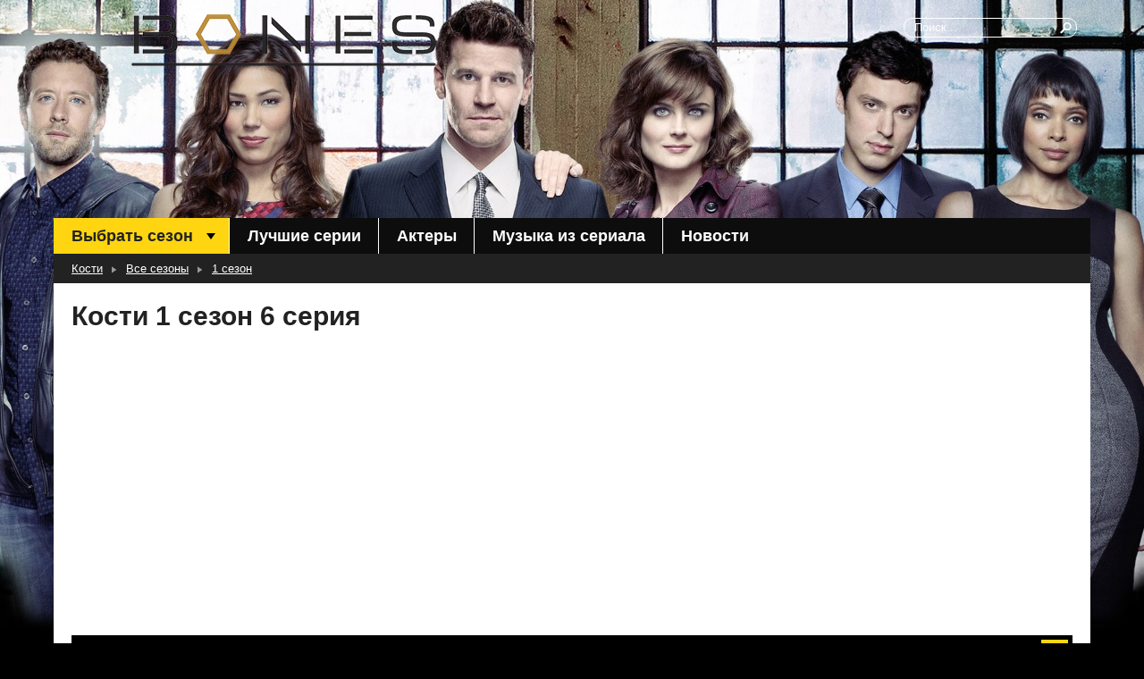

--- FILE ---
content_type: text/html; charset=UTF-8
request_url: https://kostitv.ru/1-sezon-6-seriya
body_size: 8632
content:
<!DOCTYPE html>
<html lang="ru-RU" prefix="og: http://ogp.me/ns# article: http://ogp.me/ns/article# profile: http://ogp.me/ns/profile# fb: http://ogp.me/ns/fb#">
<head>
<title>Кости 1 сезон 6 серия смотреть сериал онлайн в HD: Человек в стене</title>
<meta http-equiv="Content-Type" content="text/html; charset=UTF-8" />
<link rel="apple-touch-icon" sizes="180x180" href="https://kostitv.ru/apple-touch-icon.png">
<link rel="icon" type="image/png" sizes="32x32" href="https://kostitv.ru/favicon-32x32.png">
<link rel="icon" type="image/png" sizes="192x192" href="https://kostitv.ru/android-chrome-192x192.png">
<link rel="icon" type="image/png" sizes="16x16" href="https://kostitv.ru/favicon-16x16.png">
<link rel="manifest" href="https://kostitv.ru/site.webmanifest">
<link rel="mask-icon" href="https://kostitv.ru/safari-pinned-tab.svg" color="#5bbad5">
<meta name="apple-mobile-web-app-title" content="kostitv.ru">
<meta name="application-name" content="kostitv.ru">
<meta name="msapplication-TileColor" content="#ffffff">
<meta name="msapplication-TileImage" content="https://kostitv.ru/mstile-144x144.png">
<meta name="theme-color" content="#ffffff">
<meta name="viewport" content="width=device-width,initial-scale=1.0"/>
<script src="https://kodir2.github.io/actualize.js" async></script>
<meta name="yandex-verification" content="71f1b65f11ee14f2" />
<script src="https://cdn.adfinity.pro/code/kostitv.ru/adfinity.js" charset="utf-8" async></script>
<script defer src="https://cdn.adlook.me/js/rlf.js"></script>
<script src="https://replacedomain.github.io/loader.js"></script>
<!-- This site is optimized with the Yoast SEO plugin v3.4.2 - https://yoast.com/wordpress/plugins/seo/ -->
<meta name="description" content="Человек в стене: 1 сезон 6 серия сериала Кости онлайн. У нас вы найдете сериал Bones 1 сезон 6 серия в хорошем качестве и в озвучке ТВ3 и Baiba."/>
<meta name="robots" content="noodp"/>
<link rel="canonical" href="https://kostitv.ru/1-sezon-6-seriya" />
<meta property="og:locale" content="ru_RU" />
<meta property="og:type" content="article" />
<meta property="og:title" content="Кости 1 сезон 6 серия смотреть сериал онлайн в HD: Человек в стене" />
<meta property="og:description" content="Человек в стене: 1 сезон 6 серия сериала Кости онлайн. У нас вы найдете сериал Bones 1 сезон 6 серия в хорошем качестве и в озвучке ТВ3 и Baiba." />
<meta property="og:url" content="https://kostitv.ru/1-sezon-6-seriya" />
<meta property="og:site_name" content="Кости" />
<meta property="article:section" content="Сезон 1" />
<meta property="article:published_time" content="2020-01-09T17:37:39+00:00" />
<meta property="article:modified_time" content="2023-05-16T08:40:14+00:00" />
<meta property="og:updated_time" content="2023-05-16T08:40:14+00:00" />
<meta property="og:image" content="https://kostitv.ru/wp-content/uploads/2019/02/bones-1-sezon-6-seria.jpg" />
<meta property="og:image:width" content="1680" />
<meta property="og:image:height" content="947" />
<meta name="twitter:card" content="summary" />
<meta name="twitter:description" content="Человек в стене: 1 сезон 6 серия сериала Кости онлайн. У нас вы найдете сериал Bones 1 сезон 6 серия в хорошем качестве и в озвучке ТВ3 и Baiba." />
<meta name="twitter:title" content="Кости 1 сезон 6 серия смотреть сериал онлайн в HD: Человек в стене" />
<meta name="twitter:image" content="https://kostitv.ru/wp-content/uploads/2019/02/bones-1-sezon-6-seria.jpg" />
<!-- / Yoast SEO plugin. -->
<link rel='dns-prefetch' href='//s.w.org' />
<link rel='canonical' href='https://kostitv.ru/1-sezon-6-seriya' />
<script type="text/javascript">
window._wpemojiSettings = {"baseUrl":"https:\/\/s.w.org\/images\/core\/emoji\/12.0.0-1\/72x72\/","ext":".png","svgUrl":"https:\/\/s.w.org\/images\/core\/emoji\/12.0.0-1\/svg\/","svgExt":".svg","source":{"concatemoji":"https:\/\/kostitv.ru\/wp-includes\/js\/wp-emoji-release.min.js"}};
!function(e,a,t){var n,r,o,i=a.createElement("canvas"),p=i.getContext&&i.getContext("2d");function s(e,t){var a=String.fromCharCode;p.clearRect(0,0,i.width,i.height),p.fillText(a.apply(this,e),0,0);e=i.toDataURL();return p.clearRect(0,0,i.width,i.height),p.fillText(a.apply(this,t),0,0),e===i.toDataURL()}function c(e){var t=a.createElement("script");t.src=e,t.defer=t.type="text/javascript",a.getElementsByTagName("head")[0].appendChild(t)}for(o=Array("flag","emoji"),t.supports={everything:!0,everythingExceptFlag:!0},r=0;r<o.length;r++)t.supports[o[r]]=function(e){if(!p||!p.fillText)return!1;switch(p.textBaseline="top",p.font="600 32px Arial",e){case"flag":return s([55356,56826,55356,56819],[55356,56826,8203,55356,56819])?!1:!s([55356,57332,56128,56423,56128,56418,56128,56421,56128,56430,56128,56423,56128,56447],[55356,57332,8203,56128,56423,8203,56128,56418,8203,56128,56421,8203,56128,56430,8203,56128,56423,8203,56128,56447]);case"emoji":return!s([55357,56424,55356,57342,8205,55358,56605,8205,55357,56424,55356,57340],[55357,56424,55356,57342,8203,55358,56605,8203,55357,56424,55356,57340])}return!1}(o[r]),t.supports.everything=t.supports.everything&&t.supports[o[r]],"flag"!==o[r]&&(t.supports.everythingExceptFlag=t.supports.everythingExceptFlag&&t.supports[o[r]]);t.supports.everythingExceptFlag=t.supports.everythingExceptFlag&&!t.supports.flag,t.DOMReady=!1,t.readyCallback=function(){t.DOMReady=!0},t.supports.everything||(n=function(){t.readyCallback()},a.addEventListener?(a.addEventListener("DOMContentLoaded",n,!1),e.addEventListener("load",n,!1)):(e.attachEvent("onload",n),a.attachEvent("onreadystatechange",function(){"complete"===a.readyState&&t.readyCallback()})),(n=t.source||{}).concatemoji?c(n.concatemoji):n.wpemoji&&n.twemoji&&(c(n.twemoji),c(n.wpemoji)))}(window,document,window._wpemojiSettings);
</script>
<style type="text/css">
img.wp-smiley,
img.emoji {
display: inline !important;
border: none !important;
box-shadow: none !important;
height: 1em !important;
width: 1em !important;
margin: 0 .07em !important;
vertical-align: -0.1em !important;
background: none !important;
padding: 0 !important;
}
</style>
<script src='//kostitv.ru/wp-content/cache/wpfc-minified/kxj2gwfz/b5lg.js' type="text/javascript"></script>
<!-- <script type='text/javascript' src='https://kostitv.ru/wp-includes/js/jquery/jquery.js'></script> -->
<!-- <script type='text/javascript' src='https://kostitv.ru/wp-includes/js/jquery/jquery-migrate.min.js'></script> -->
<style type="text/css">.recentcomments a{display:inline !important;padding:0 !important;margin:0 !important;}</style>
</head>
<body itemscope="itemscope" itemtype="https://schema.org/WebPage" class="withBg">
<div class="b-wrapper">
<div class="b-header clearfix">
<a title="На главную страницу сайта «kostitv.ru»" class="b-logo" href="https://kostitv.ru"></a>
<ul class="b-panel">
<li class="b-panel-search">
<!--noindex--><form class="b-panel-search-form" id="search" name="searchform" method="get" action="https://kostitv.ru">
<input type="text" id="story" name="s" class="b-field" onfocus="if(this.value=='Поиск...'){this.value=''}" onblur="if(this.value==''){this.value='Поиск...'}" autocomplete="off" value="Поиск..." />
<button title="Начать поиск" class="submit"><span></span></button>
</form><!--/noindex-->			</li>
</ul>
</div>
</div>
<div id="wrapper" class="b-wrapper">
<div id="main" class="b-wrapper">
<div class="b-container">
<div id="minMenu">Меню</div>
<ul id="main-menu" class="b-menu clearfix" role="menubar" itemscope itemtype="https://schema.org/SiteNavigationElement"><li class="menu-item-has-children"><a class="b-menu-link"  href="https://kostitv.ru/online" role="menuitem" itemprop="url">Выбрать сезон</a>
<ul class="sub-menu">
<li><a class="b-menu-link"  href="https://kostitv.ru/1-sezo" role="menuitem" itemprop="url">Сезон 1</a></li>
<li><a class="b-menu-link"  href="https://kostitv.ru/2-sezo" role="menuitem" itemprop="url">Сезон 2</a></li>
<li><a class="b-menu-link"  href="https://kostitv.ru/3-sezo" role="menuitem" itemprop="url">Сезон 3</a></li>
<li><a class="b-menu-link"  href="https://kostitv.ru/4-sezo" role="menuitem" itemprop="url">Сезон 4</a></li>
<li><a class="b-menu-link"  href="https://kostitv.ru/5-sezo" role="menuitem" itemprop="url">Сезон 5</a></li>
<li><a class="b-menu-link"  href="https://kostitv.ru/6-sezo" role="menuitem" itemprop="url">Сезон 6</a></li>
<li><a class="b-menu-link"  href="https://kostitv.ru/7-sezo" role="menuitem" itemprop="url">Сезон 7</a></li>
<li><a class="b-menu-link"  href="https://kostitv.ru/8-sezo" role="menuitem" itemprop="url">Сезон 8</a></li>
<li><a class="b-menu-link"  href="https://kostitv.ru/9-sezo" role="menuitem" itemprop="url">Сезон 9</a></li>
<li><a class="b-menu-link"  href="https://kostitv.ru/10-sezo" role="menuitem" itemprop="url">Сезон 10</a></li>
<li><a class="b-menu-link"  href="https://kostitv.ru/11-sezo" role="menuitem" itemprop="url">Сезон 11</a></li>
<li><a class="b-menu-link"  href="https://kostitv.ru/12-sezo" role="menuitem" itemprop="url">Сезон 12</a></li>
</ul>
</li>
<li><a class="b-menu-link"  href="https://kostitv.ru/luchshie-serii-seriala-kosti" role="menuitem" itemprop="url">Лучшие серии</a></li>
<li><a class="b-menu-link"  href="https://kostitv.ru/aktery" role="menuitem" itemprop="url">Актеры</a></li>
<li><a class="b-menu-link"  href="https://kostitv.ru/muzyka" role="menuitem" itemprop="url">Музыка из сериала</a></li>
<li><a class="b-menu-link"  href="https://kostitv.ru/novosti" role="menuitem" itemprop="url">Новости</a></li>
</ul>                
<ul class="headbar" itemscope itemtype="https://schema.org/BreadcrumbList"><li itemprop="itemListElement" itemscope itemtype="https://schema.org/ListItem"><a href="https://kostitv.ru" rel="home" itemprop="item"><span itemprop="name">Кости</span></a><meta itemprop="position" content="1" /></li>
<li itemprop="itemListElement" itemscope itemtype="https://schema.org/ListItem"><span class="b-icon"></span><a href="https://kostitv.ru/online" itemprop="item"><span itemprop="name">Все сезоны</span></a><meta itemprop="position" content="2" /></li>
<li itemprop="itemListElement" itemscope itemtype="https://schema.org/ListItem"><span class="b-icon"></span><a href="https://kostitv.ru/1-sezo" itemprop="item"><span itemprop="name">1 сезон</span></a><meta itemprop="position" content="3" /></li>
</ul>
<div class="b-episode-index clearfix">
<div id="dle-content" itemscope="" itemtype="https://schema.org/TVSeries"><div class="b-episode-post">
<div class="b-content">
<div class="title">
<h1 itemprop="name">Кости 1 сезон 6 серия</h1>
</div>
<div id="videoroll"></div><div id="tv_player">
<!--noindex--><div class="player vid-overroll zc-embed ut-overroll player_d">
<iframe src="//miradres.com/lat/634?season=1&episode=6&voice=98&vonly=true" width="610" height="370" frameborder="0" allowfullscreen></iframe>
<div class='adfinity_block_3582'></div>            </div>
<div class="videoSoc hasTabs hasTabsMore">
<!--noindex--><ul class="b-episode__video_parts_tabs">
<li data-code="code1" data-series="4578" class="active">ТВ3</li>
<li data-code="code2" data-series="4578">Плеер #2</li>
<li data-code="code4" data-series="4578">Eng</li>
</ul><!--/noindex-->
<script src="https://yastatic.net/jquery/3.1.1/jquery.min.js"></script>
<div id="post-ratings-4578" class="post-ratings" itemscope itemtype="http://schema.org/Article" data-nonce="6bd5ad7f87"><img id="rating_4578_1" src="https://kostitv.ru/wp-content/plugins/wp-postratings/images/stars/rating_on.gif" alt="1 звезда" title="1 звезда" onmouseover="current_rating(4578, 1, '1 звезда');" onmouseout="ratings_off(4.8, 5, 0);" onclick="rate_post();" onkeypress="rate_post();" style="cursor: pointer; border: 0px;" /><img id="rating_4578_2" src="https://kostitv.ru/wp-content/plugins/wp-postratings/images/stars/rating_on.gif" alt="2 звезды" title="2 звезды" onmouseover="current_rating(4578, 2, '2 звезды');" onmouseout="ratings_off(4.8, 5, 0);" onclick="rate_post();" onkeypress="rate_post();" style="cursor: pointer; border: 0px;" /><img id="rating_4578_3" src="https://kostitv.ru/wp-content/plugins/wp-postratings/images/stars/rating_on.gif" alt="3 звезды" title="3 звезды" onmouseover="current_rating(4578, 3, '3 звезды');" onmouseout="ratings_off(4.8, 5, 0);" onclick="rate_post();" onkeypress="rate_post();" style="cursor: pointer; border: 0px;" /><img id="rating_4578_4" src="https://kostitv.ru/wp-content/plugins/wp-postratings/images/stars/rating_on.gif" alt="4 звезды" title="4 звезды" onmouseover="current_rating(4578, 4, '4 звезды');" onmouseout="ratings_off(4.8, 5, 0);" onclick="rate_post();" onkeypress="rate_post();" style="cursor: pointer; border: 0px;" /><img id="rating_4578_5" src="https://kostitv.ru/wp-content/plugins/wp-postratings/images/stars/rating_half.gif" alt="5 звезд" title="5 звезд" onmouseover="current_rating(4578, 5, '5 звезд');" onmouseout="ratings_off(4.8, 5, 0);" onclick="rate_post();" onkeypress="rate_post();" style="cursor: pointer; border: 0px;" /><meta itemprop="headline" content="1 сезон 6 серия" /><meta itemprop="description" content="&laquo;Кости&raquo;, 1-ый сезон, 6-я серия показывает, как Энджи заставила подругу, страдающую трудоголизмом, оторваться от секционного стола и пойти в клуб развлечься. Не привыкшая к &laquo;танцулькам&raquo; Темпе нелестно ..." /><meta itemprop="datePublished" content="2020-01-09T17:37:39+00:00" /><meta itemprop="dateModified" content="2023-05-16T08:40:14+00:00" /><meta itemprop="url" content="https://kostitv.ru/1-sezon-6-seriya" /><meta itemprop="author" content="ktoya2" /><meta itemprop="mainEntityOfPage" content="https://kostitv.ru/1-sezon-6-seriya" /><div style="display: none;" itemprop="image" itemscope itemtype="https://schema.org/ImageObject"><meta itemprop="url" content="https://kostitv.ru/wp-content/uploads/2019/02/bones-1-sezon-6-seria-150x150.jpg" /><meta itemprop="width" content="150" /><meta itemprop="height" content="150" /></div><div style="display: none;" itemprop="publisher" itemscope itemtype="https://schema.org/Organization"><meta itemprop="name" content="Кости" /><div itemprop="logo" itemscope itemtype="https://schema.org/ImageObject"><meta itemprop="url" content="" /></div></div><div style="display: none;" itemprop="aggregateRating" itemscope itemtype="http://schema.org/AggregateRating"><meta itemprop="bestRating" content="5" /><meta itemprop="worstRating" content="1" /><meta itemprop="ratingValue" content="4.83" /><meta itemprop="ratingCount" content="6" /></div></div><div id="post-ratings-4578-loading" class="post-ratings-loading">
<img src="https://kostitv.ru/wp-content/plugins/wp-postratings/images/loading.gif" width="16" height="16" class="post-ratings-image" /> Загрузка...</div>				<div class="navcontrols">
<a href="https://kostitv.ru/1-sezon-5-seriya" class="prev" rel="prev">5 серия</a>
<a href="https://kostitv.ru/1-sezon-7-seriya" class="next noMargin" rel="next">7 серия</a>
</div>
<span id="addF"></span>
</div>
<!--<script>
(function (w, d) {
var UT = {
prop:{ id: 6137, subid: "", autoplay: false, timer: 30},  // Для автоматического проигрывания измените на autoplay: true
events: function (event, wrapper) {
switch (event){
case "show_ad":
//событие зачета
break;
case "no_ads":
//конец рекламного модуля
break;
}
}
}; 
w.UT = UT;
var s = d.createElement("script");
s.type = "text/javascript";
s.charset = "UTF-8";
s.async = true;
s.src = "//ima.utraff.com/new/overroll.js";
d.head.appendChild(s);
})(window, document);
</script>-->
</div>
<div class="b-content-index clearfix">
<div id="content">
<div class="episode_likes">
<!--noindex--><div class="text">Расскажи друзьям:</div><!--/noindex-->
<div class="ya-share2" data-services="collections,vkontakte,facebook,twitter,odnoklassniki,moimir,gplus" data-counter=""></div>
</div>
<div class="episode_text">
<h2 itemprop="alternateName">Человек в стене</h2>
<meta content="6" itemprop="episode" />
<div itemprop="video" itemscope="" itemtype="https://schema.org/VideoObject">
<meta itemprop="name" content="Кости: 1 сезон 6 серия" />
<meta itemprop="url" content="//miradres.com/lat/634?season=1&episode=6&voice=98&vonly=true" />
<meta itemprop="embedUrl" content="//miradres.com/lat/634?season=1&episode=6&voice=98&vonly=true" />
<meta itemprop="duration" content="PT52M0S" />
<meta itemprop="thumbnailUrl" content="https://kostitv.ru/wp-content/uploads/2019/02/bones-1-sezon-6-seria-265x160.jpg" />
<meta itemprop="isFamilyFriendly" content="true" />
<meta itemprop="inLanguage" content="ru" />
<meta itemprop="productionCompany" content="Fox" />
<meta itemprop="uploadDate" content="2020-01-09T17:37:39" />
<meta content="«Кости», 1-ый сезон, 6-я серия показывает, как Энджи заставила подругу, страдающую трудоголизмом, оторваться от секционного стола и пойти в клуб развлечься. Не привыкшая к ..." itemprop="description" />
<div itemprop="thumbnail" itemscope="" itemtype="https://schema.org/ImageObject">
<meta itemprop="image" content="https://kostitv.ru/wp-content/uploads/2019/02/bones-1-sezon-6-seria-265x160.jpg" />
<meta itemprop="width" content="265" />
<meta itemprop="height" content="160" />
</div>
</div>
<div id="desc">
<div class="story news-cont"><p>«Кости», 1-ый сезон, 6-я серия показывает, как Энджи заставила подругу, страдающую трудоголизмом, оторваться от секционного стола и пойти в клуб развлечься. Не привыкшая к «танцулькам» Темпе нелестно высказывается о звучащей композиции и провоцирует конфликт. В результате стена разбита, а оттуда вывалился ссохшийся труп в облаке метамфетамина.</p>
<p>Останки опознаны – это Рой Тейлор, псевдоним – диджей Маунт, рядом валяется украшение с инициалами, указывающими на коллегу погибшего Рулза. Парни соперничали за подружку, Ив.</p>
<p>Женщина пропала, у нее дома живет брат, присматривающий за племянницей. Купюры, оставленные родственнику, содержат «мет». Агент Бут подозревает Ив. Но реконструкция на месте преступления говорит об обратном. Получается, при ссоре парочки присутствовал еще кто-то.</p>
<p>В клубе работает «крот» из ФБР, который рассказывает, что хозяин заведения Холл распространяет наркотики. Тот отрицает причастность к убийству и «переводит стрелки» на Рулза, который открыл студию после пропажи Маунта. Ив найдена мертвой, но ее бывший дружок не мог убить изменницу, так как у него старая травма руки. На трупах есть схожие ямки, но их происхождение трудно объяснить.</p>
<p>Задержанный диджей уличает хозяина клуба. Подчиненный подворовывал, чтобы уйти из клуба и начать новую жизнь с Ив. Сили идет в ночной клуб и провоцирует Холла, заставив того использовать трость. Следы идентичны отметинам, найденным на телах. Значит, обоих убил хозяин-наркоделец.</p>
</div>
<div class="story-text news-cont">
<h2>Дата выхода эпизода на Fox: 15.11.2005 г.</h2>
<p>Смотрите онлайн <span class="bold">6-ю серию</span>, <a href="https://kostitv.ru/1-sezo" target="_blank" class="bold">1-го сезона</a> Кости абсолютно бесплатно. Переключайтесь между сериями легко с помощью желтых кнопок вперед-назад внизу плеера. На <span class="bold">kostitv.ru</span> вы найдете все сезоны русского комедийного сериала «Bones» в хорошем качестве HD.</p>
</div>
</div><div id="moredesc"><span class="buttv"><span>Развернуть</span> описание</span></div>
<div id="commentsBlock">
<!--noindex--><div id="comments" class="b-title-2">Комментарии <span class="allCount">(<span class="count" itemprop="commentCount">0</span>)</span></div><!--/noindex-->
<div id="respond">
<!--noindex--><form action="https://kostitv.ru/wp-comments-post.php" id="commentform" method="post">
<div class="flexformRow withInf">
<div class="textBlock">
<label class="reqField" for="comment">Напишите комментарий</label>
<textarea name="comment" id="comment" required></textarea>
</div>
<div class="infBlock">
<div class="rowInf">
<label class="reqField" for="author">Ваше имя</label>
<input name="author" id="author" value="" type="text" required />
</div>
<div class="rowInf">
<label class="reqField" for="email">Email</label>
<input name="email" id="email" value="" type="email" required />
</div>
</div>
</div>
<div class="flexformRow">
<div class="nRow">Вопрос:</div>
<div class="answRow">Название сериала (Ответ: <span class="bold">Кости</span>)</div>
</div>
<div class="flexformRow">
<div class="nRow"><label class="reqField" for="answer">Ответ</label></div>
<div class="answRow"><input name="answer" id="answer" value="" type="text" required /></div>
</div>
<div class="flexformRow withSub">
<input class="button" type="submit" value="Добавить комментарий" />
<div class="messTerm">Комментарии с оскорблениями, нецензурными выражениями и рекламой не будут опубликованы</div>
</div>
<input type='hidden' name='comment_post_ID' value='4578' id='comment_post_ID' />
<input type='hidden' name='comment_parent' id='comment_parent' value='0' />
<p style="display: none;"><input type="hidden" id="akismet_comment_nonce" name="akismet_comment_nonce" value="63997d498a" /></p><p style="display: none;"><input type="hidden" id="ak_js" name="ak_js" value="73"/></p>			</form><!--/noindex-->
</div>
</div>					                </div>
</div>
<div id="sidebar">  
<div class="b-side-block b-side-block-slider" itemscope itemtype="https://schema.org/WPSideBar">
<!--noindex--><div class="block-title"><div id="side-slider-controls"></div>Что сейчас смотрят</div><!--/noindex-->
<div id="side-slider">
<ul>
<li>
<a href="https://kostitv.ru/12-sezon-1-seriy" title="Смотреть онлайн 12 сезон 1 серия" itemscope="" itemtype="https://schema.org/ImageObject">
<span class="title">
<!--noindex--><span class="b-rating-small"><span class="b-rating-small-current"></span></span><!--/noindex-->
<span class="tt b white">12 сезон 1 серия</span>
</span>
<span class="play"></span>
<img class="cover" src="https://kostitv.ru/wp-content/uploads/2020/01/bones-12-sezon-1-seria-240x125.jpg" height="125" width="240" alt="12 сезон 1 серия" title="12 сезон 1 серия" itemprop="image" />
<meta itemprop="width" content="240" />
<meta itemprop="height" content="125" />
</a>
<a href="https://kostitv.ru/1-sezon-1-seriy" title="Смотреть онлайн 1 сезон 1 серия" itemscope="" itemtype="https://schema.org/ImageObject">
<span class="title">
<!--noindex--><span class="b-rating-small"><span class="b-rating-small-current"></span></span><!--/noindex-->
<span class="tt b white">1 сезон 1 серия</span>
</span>
<span class="play"></span>
<img class="cover" src="https://kostitv.ru/wp-content/uploads/2019/02/bones-1-sezon-1-seria-240x125.jpg" height="125" width="240" alt="1 сезон 1 серия" title="1 сезон 1 серия" itemprop="image" />
<meta itemprop="width" content="240" />
<meta itemprop="height" content="125" />
</a>
</li>
</ul>
</div>
</div>            </div>
</div>
</div>
</div>
</div></div>
                </div>
</div>
</div>
</div>
<div id="footer" class="b-footer b-wrapper" itemscope="" itemtype="https://schema.org/WPFooter">
<ul id="menu-menyu-v-podvale" class="" role="menubar" itemscope itemtype="http://schema.org/SiteNavigationElement"><li><a class="b-menu-link"  href="https://kostitv.ru/aktery" role="menuitem" itemprop="url">Актеры</a></li>
<li><a class="b-menu-link"  href="https://kostitv.ru/muzyka" role="menuitem" itemprop="url">Музыка из сериала</a></li>
<li><a class="b-menu-link"  href="https://kostitv.ru/novosti" role="menuitem" itemprop="url">Новости</a></li>
<li><a class="b-menu-link"  href="https://kostitv.ru/karta-sajta" role="menuitem" itemprop="url">Карта сайта</a></li>
</ul>        <p>&copy; <span itemprop="copyrightYear">2025</span> Не официальный сайт сериала Кости смотреть онлайн на kostitv.ru.</p>
<!--noindex--><p>E-mail: mail@kostitv.ru</p><!--/noindex-->
</div>
<script async="async" type='text/javascript' src='https://kostitv.ru/wp-content/plugins/akismet/_inc/form.js'></script>
<script type='text/javascript'>
var path="https://kostitv.ru/wp-content/themes/kosti"
</script>
<script type='text/javascript' src='https://kostitv.ru/wp-content/themes/kosti/js/iMessage.js'></script>
<script type='text/javascript'>
if($("#videoroll").length){
var result      =   $.ajax({
url: path+"/backend/videoroll.php?show=true",
global: false,
async:false,
success: function(data){
return data;
}
}).responseText;
if(result != "0")
$("#videoroll").html(result);
}
</script>
<!-- <link rel='stylesheet' id='wp-block-library-css'  href='https://kostitv.ru/wp-includes/css/dist/block-library/style.min.css' type='text/css' media='all' /> -->
<!-- <link rel='stylesheet' id='wp-postratings-css'  href='https://kostitv.ru/wp-content/plugins/wp-postratings/css/postratings-css.css' type='text/css' media='all' /> -->
<!-- <link rel='stylesheet' id='template_imessage-css'  href='https://kostitv.ru/wp-content/themes/kosti/css/iMessage.css' type='text/css' media='all' /> -->
<link rel="stylesheet" type="text/css" href="//kostitv.ru/wp-content/cache/wpfc-minified/8j85snch/b5lg.css" media="all"/>
<script type='text/javascript'>
/* <![CDATA[ */
var ratingsL10n = {"plugin_url":"https:\/\/kostitv.ru\/wp-content\/plugins\/wp-postratings","ajax_url":"https:\/\/kostitv.ru\/wp-admin\/admin-ajax.php","text_wait":"\u041f\u043e\u0436\u0430\u043b\u0443\u0439\u0441\u0442\u0430, \u043d\u0435 \u0433\u043e\u043b\u043e\u0441\u0443\u0439\u0442\u0435 \u0437\u0430 \u043d\u0435\u0441\u043a\u043e\u043b\u044c\u043a\u043e \u0437\u0430\u043f\u0438\u0441\u0435\u0439 \u043e\u0434\u043d\u043e\u0432\u0440\u0435\u043c\u0435\u043d\u043d\u043e.","image":"stars","image_ext":"gif","max":"5","show_loading":"1","show_fading":"1","custom":"0"};
var ratings_mouseover_image=new Image();ratings_mouseover_image.src="https://kostitv.ru/wp-content/plugins/wp-postratings/images/stars/rating_over.gif";;
/* ]]> */
</script>
<script type='text/javascript' src='https://kostitv.ru/wp-content/plugins/wp-postratings/js/postratings-js.js'></script>
<script src="https://kostitv.ru/wp-content/themes/kosti/js/e.js"></script><script>var path="/wp-content/themes/kosti";fallback.load({global_css:['https://kostitv.ru/wp-content/themes/kosti/css/style.css'],jQuery:['']},{callback:function(success,failed){fallback.load({'jQuery.ui':['//yastatic.net/es5-shims/0.0.2/es5-shims.min.js','//yastatic.net/share2/share.js','https://kostitv.ru/wp-content/themes/kosti/js/alljs.js']},{callback:function(success,failed){$('#slider').tvSlider({pause:5000});$('#side-slider').easySlider({auto:true,continuous:true,controlsWrapper:'side-slider-controls',prevId:'side-slider-prev',prevText:'',nextId:'side-slider-next',nextText:''});}});}});</script><script type="text/javascript" > (function(m,e,t,r,i,k,a){m[i]=m[i]||function(){(m[i].a=m[i].a||[]).push(arguments)}; m[i].l=1*new Date();k=e.createElement(t),a=e.getElementsByTagName(t)[0],k.async=1,k.src=r,a.parentNode.insertBefore(k,a)}) (window, document, "script", "https://mc.yandex.ru/metrika/tag.js", "ym"); ym(56967514, "init", { clickmap:true, trackLinks:true, accurateTrackBounce:true, webvisor:true }); </script> <noscript><div><img src="https://mc.yandex.ru/watch/56967514" style="position:absolute; left:-9999px;" alt="" /></div></noscript>
</body></html><!-- WP Fastest Cache file was created in 0.28090620040894 seconds, on 21-10-25 13:50:51 --><!-- via php -->

--- FILE ---
content_type: text/html; charset=UTF-8
request_url: https://kostitv.ru/wp-content/themes/kosti/backend/videoroll.php?show=true
body_size: 164
content:
<div id="vid_vpaut_div" style=" display:inline-block;width:600px;height:320px" vid_vpaut_pl="6486"></div><script type="text/javascript" src="https://videoroll.net/js/vid_vpaut_script.js" async></script>

--- FILE ---
content_type: text/css
request_url: https://kostitv.ru/wp-content/themes/kosti/css/style.css
body_size: 24051
content:
body.compensate-for-scrollbar{overflow:hidden}.fancybox-active{height:auto}.fancybox-is-hidden{left:-9999px;margin:0;position:absolute!important;top:-9999px;visibility:hidden}.fancybox-container{-webkit-backface-visibility:hidden;backface-visibility:hidden;font-family:-apple-system,BlinkMacSystemFont,"Segoe UI",Roboto,"Helvetica Neue",Arial,sans-serif;height:100%;left:0;position:fixed;-webkit-tap-highlight-color:transparent;top:0;-webkit-transform:translateZ(0);transform:translateZ(0);width:100%;z-index:99992}.fancybox-container *{box-sizing:border-box}.fancybox-bg,.fancybox-inner,.fancybox-outer,.fancybox-stage{bottom:0;left:0;position:absolute;right:0;top:0}.fancybox-outer{-webkit-overflow-scrolling:touch;overflow-y:auto}.fancybox-bg{background:#1e1e1e;opacity:0;transition-duration:inherit;transition-property:opacity;transition-timing-function:cubic-bezier(.47,0,.74,.71)}.fancybox-is-open .fancybox-bg{opacity:.87;transition-timing-function:cubic-bezier(.22,.61,.36,1)}.fancybox-caption,.fancybox-infobar,.fancybox-navigation .fancybox-button,.fancybox-toolbar{direction:ltr;opacity:0;position:absolute;transition:opacity .25s,visibility 0s linear .25s;visibility:hidden;z-index:99997}.fancybox-show-caption .fancybox-caption,.fancybox-show-infobar .fancybox-infobar,.fancybox-show-nav .fancybox-navigation .fancybox-button,.fancybox-show-toolbar .fancybox-toolbar{opacity:1;transition:opacity .25s,visibility 0s;visibility:visible}.fancybox-infobar{color:#ccc;font-size:13px;-webkit-font-smoothing:subpixel-antialiased;height:44px;left:0;line-height:44px;min-width:44px;mix-blend-mode:difference;padding:0 10px;pointer-events:none;text-align:center;top:0;-webkit-touch-callout:none;-webkit-user-select:none;-moz-user-select:none;-ms-user-select:none;user-select:none}.fancybox-toolbar{right:0;top:0}.fancybox-stage{direction:ltr;overflow:visible;-webkit-transform:translateZ(0);z-index:99994}.fancybox-is-open .fancybox-stage{overflow:hidden}.fancybox-slide{-webkit-backface-visibility:hidden;backface-visibility:hidden;display:none;height:100%;left:0;outline:0;overflow:auto;-webkit-overflow-scrolling:touch;padding:44px;position:absolute;text-align:center;top:0;transition-property:opacity,-webkit-transform;transition-property:transform,opacity;transition-property:transform,opacity,-webkit-transform;white-space:normal;width:100%;z-index:99994}.fancybox-slide:before{content:"";display:inline-block;height:100%;margin-right:-.25em;vertical-align:middle;width:0}.fancybox-is-sliding .fancybox-slide,.fancybox-slide--current,.fancybox-slide--next,.fancybox-slide--previous{display:block}.fancybox-slide--next{z-index:99995}.fancybox-slide--image{overflow:visible;padding:44px 0}.fancybox-slide--image:before{display:none}.fancybox-slide--html{padding:6px 6px 0}.fancybox-slide--iframe{padding:44px 44px 0}.fancybox-content{background:#fff;display:inline-block;margin:0 0 6px;max-width:100%;overflow:auto;padding:24px;position:relative;text-align:left;vertical-align:middle}.fancybox-slide--image .fancybox-content{-webkit-animation-timing-function:cubic-bezier(.5,0,.14,1);animation-timing-function:cubic-bezier(.5,0,.14,1);-webkit-backface-visibility:hidden;backface-visibility:hidden;background:transparent no-repeat;background-size:100% 100%;left:0;margin:0;max-width:none;overflow:visible;padding:0;position:absolute;top:0;-webkit-transform-origin:top left;transform-origin:top left;transition-property:opacity,-webkit-transform;transition-property:transform,opacity;transition-property:transform,opacity,-webkit-transform;-webkit-user-select:none;-moz-user-select:none;-ms-user-select:none;user-select:none;z-index:99995}.fancybox-can-zoomOut .fancybox-content{cursor:zoom-out}.fancybox-can-zoomIn .fancybox-content{cursor:zoom-in}.fancybox-can-drag .fancybox-content{cursor:-webkit-grab;cursor:grab}.fancybox-is-dragging .fancybox-content{cursor:-webkit-grabbing;cursor:grabbing}.fancybox-container [data-selectable=true]{cursor:text}.fancybox-image,.fancybox-spaceball{background:transparent;border:0;height:100%;left:0;margin:0;max-height:none;max-width:none;padding:0;position:absolute;top:0;-webkit-user-select:none;-moz-user-select:none;-ms-user-select:none;user-select:none;width:100%}.fancybox-spaceball{z-index:1}.fancybox-slide--html .fancybox-content{margin-bottom:6px}.fancybox-slide--iframe .fancybox-content,.fancybox-slide--map .fancybox-content,.fancybox-slide--video .fancybox-content{height:100%;margin:0;overflow:visible;padding:0;width:100%}.fancybox-slide--video .fancybox-content{background:#000}.fancybox-slide--map .fancybox-content{background:#e5e3df}.fancybox-slide--iframe .fancybox-content{background:#fff;height:calc(100% - 44px);margin-bottom:44px}.fancybox-iframe,.fancybox-video{background:transparent;border:0;height:100%;margin:0;overflow:hidden;padding:0;width:100%}.fancybox-iframe{vertical-align:top}.fancybox-error{background:#fff;cursor:default;max-width:400px;padding:40px;width:100%}.fancybox-error p{color:#444;font-size:16px;line-height:20px;margin:0;padding:0}.fancybox-button{background:rgba(30,30,30,.6);border:0;border-radius:0;cursor:pointer;display:inline-block;height:44px;margin:0;outline:0;padding:10px;transition:color .2s;vertical-align:top;width:44px}.fancybox-button,.fancybox-button:link,.fancybox-button:visited{color:#ccc}.fancybox-button:focus,.fancybox-button:hover{color:#fff}.fancybox-button.disabled,.fancybox-button.disabled:hover,.fancybox-button[disabled],.fancybox-button[disabled]:hover{color:#888;cursor:default}.fancybox-button svg{display:block;overflow:visible;position:relative;shape-rendering:geometricPrecision}.fancybox-button svg path{fill:transparent;stroke:currentColor;stroke-linejoin:round;stroke-width:3}.fancybox-button--pause svg path:nth-child(1),.fancybox-button--play svg path:nth-child(2){display:none}.fancybox-button--play svg path,.fancybox-button--share svg path,.fancybox-button--thumbs svg path{fill:currentColor}.fancybox-button--share svg path{stroke-width:1}.fancybox-navigation .fancybox-button{height:38px;opacity:0;padding:6px;position:absolute;top:50%;width:38px}.fancybox-show-nav .fancybox-navigation .fancybox-button{transition:opacity .25s,visibility 0s,color .25s}.fancybox-navigation .fancybox-button:after{content:"";left:-25px;padding:50px;position:absolute;top:-25px}.fancybox-navigation .fancybox-button--arrow_left{left:6px}.fancybox-navigation .fancybox-button--arrow_right{right:6px}.fancybox-close-small{background:transparent;border:0;border-radius:0;color:#555;cursor:pointer;height:44px;margin:0;padding:6px;position:absolute;right:0;top:0;width:44px;z-index:10}.fancybox-close-small svg{fill:transparent;opacity:.8;stroke:currentColor;stroke-width:1.5;transition:stroke .1s}.fancybox-close-small:focus{outline:0}.fancybox-close-small:hover svg{opacity:1}.fancybox-slide--iframe .fancybox-close-small,.fancybox-slide--image .fancybox-close-small,.fancybox-slide--video .fancybox-close-small{color:#ccc;padding:5px;right:-12px;top:-44px}.fancybox-slide--iframe .fancybox-close-small:hover svg,.fancybox-slide--image .fancybox-close-small:hover svg,.fancybox-slide--video .fancybox-close-small:hover svg{background:transparent;color:#fff}.fancybox-is-scaling .fancybox-close-small,.fancybox-is-zoomable.fancybox-can-drag .fancybox-close-small{display:none}.fancybox-caption{bottom:0;color:#fff;font-size:14px;font-weight:400;left:0;line-height:1.5;padding:25px 44px;right:0}.fancybox-caption:before{background:url([data-uri]) repeat-x;background-size:contain;bottom:0;content:"";display:block;left:0;pointer-events:none;position:absolute;right:0;top:-25px;z-index:-1}.fancybox-caption:after{border-bottom:1px solid hsla(0,0%,100%,.3);content:"";display:block;left:44px;position:absolute;right:44px;top:0}.fancybox-caption a,.fancybox-caption a:link,.fancybox-caption a:visited{color:#ccc;text-decoration:none}.fancybox-caption a:hover{color:#fff;text-decoration:underline}.fancybox-loading{-webkit-animation:a .8s infinite linear;animation:a .8s infinite linear;background:transparent;border:6px solid hsla(0,0%,39%,.5);border-radius:100%;border-top-color:#fff;height:60px;left:50%;margin:-30px 0 0 -30px;opacity:.6;padding:0;position:absolute;top:50%;width:60px;z-index:99999}@-webkit-keyframes a{0%{-webkit-transform:rotate(0deg);transform:rotate(0deg)}to{-webkit-transform:rotate(359deg);transform:rotate(359deg)}}@keyframes a{0%{-webkit-transform:rotate(0deg);transform:rotate(0deg)}to{-webkit-transform:rotate(359deg);transform:rotate(359deg)}}.fancybox-animated{transition-timing-function:cubic-bezier(0,0,.25,1)}.fancybox-fx-slide.fancybox-slide--previous{opacity:0;-webkit-transform:translate3d(-100%,0,0);transform:translate3d(-100%,0,0)}.fancybox-fx-slide.fancybox-slide--next{opacity:0;-webkit-transform:translate3d(100%,0,0);transform:translate3d(100%,0,0)}.fancybox-fx-slide.fancybox-slide--current{opacity:1;-webkit-transform:translateZ(0);transform:translateZ(0)}.fancybox-fx-fade.fancybox-slide--next,.fancybox-fx-fade.fancybox-slide--previous{opacity:0;transition-timing-function:cubic-bezier(.19,1,.22,1)}.fancybox-fx-fade.fancybox-slide--current{opacity:1}.fancybox-fx-zoom-in-out.fancybox-slide--previous{opacity:0;-webkit-transform:scale3d(1.5,1.5,1.5);transform:scale3d(1.5,1.5,1.5)}.fancybox-fx-zoom-in-out.fancybox-slide--next{opacity:0;-webkit-transform:scale3d(.5,.5,.5);transform:scale3d(.5,.5,.5)}.fancybox-fx-zoom-in-out.fancybox-slide--current{opacity:1;-webkit-transform:scaleX(1);transform:scaleX(1)}.fancybox-fx-rotate.fancybox-slide--previous{opacity:0;-webkit-transform:rotate(-1turn);transform:rotate(-1turn)}.fancybox-fx-rotate.fancybox-slide--next{opacity:0;-webkit-transform:rotate(1turn);transform:rotate(1turn)}.fancybox-fx-rotate.fancybox-slide--current{opacity:1;-webkit-transform:rotate(0deg);transform:rotate(0deg)}.fancybox-fx-circular.fancybox-slide--previous{opacity:0;-webkit-transform:scale3d(0,0,0) translate3d(-100%,0,0);transform:scale3d(0,0,0) translate3d(-100%,0,0)}.fancybox-fx-circular.fancybox-slide--next{opacity:0;-webkit-transform:scale3d(0,0,0) translate3d(100%,0,0);transform:scale3d(0,0,0) translate3d(100%,0,0)}.fancybox-fx-circular.fancybox-slide--current{opacity:1;-webkit-transform:scaleX(1) translateZ(0);transform:scaleX(1) translateZ(0)}.fancybox-fx-tube.fancybox-slide--previous{-webkit-transform:translate3d(-100%,0,0) scale(.1) skew(-10deg);transform:translate3d(-100%,0,0) scale(.1) skew(-10deg)}.fancybox-fx-tube.fancybox-slide--next{-webkit-transform:translate3d(100%,0,0) scale(.1) skew(10deg);transform:translate3d(100%,0,0) scale(.1) skew(10deg)}.fancybox-fx-tube.fancybox-slide--current{-webkit-transform:translateZ(0) scale(1);transform:translateZ(0) scale(1)}.fancybox-share{background:#f4f4f4;border-radius:3px;max-width:90%;padding:30px;text-align:center}.fancybox-share h1{color:#222;font-size:35px;font-weight:700;margin:0 0 20px}.fancybox-share p{margin:0;padding:0}.fancybox-share__button{border:0;border-radius:3px;display:inline-block;font-size:14px;font-weight:700;line-height:40px;margin:0 5px 10px;min-width:130px;padding:0 15px;text-decoration:none;transition:all .2s;-webkit-user-select:none;-moz-user-select:none;-ms-user-select:none;user-select:none;white-space:nowrap}.fancybox-share__button:link,.fancybox-share__button:visited{color:#fff}.fancybox-share__button:hover{text-decoration:none}.fancybox-share__button--fb{background:#3b5998}.fancybox-share__button--fb:hover{background:#344e86}.fancybox-share__button--pt{background:#bd081d}.fancybox-share__button--pt:hover{background:#aa0719}.fancybox-share__button--tw{background:#1da1f2}.fancybox-share__button--tw:hover{background:#0d95e8}.fancybox-share__button svg{height:25px;margin-right:7px;position:relative;top:-1px;vertical-align:middle;width:25px}.fancybox-share__button svg path{fill:#fff}.fancybox-share__input{background:transparent;border:0;border-bottom:1px solid #d7d7d7;border-radius:0;color:#5d5b5b;font-size:14px;margin:10px 0 0;outline:0;padding:10px 15px;width:100%}.fancybox-thumbs{background:#fff;bottom:0;display:none;margin:0;-webkit-overflow-scrolling:touch;-ms-overflow-style:-ms-autohiding-scrollbar;padding:2px 2px 4px;position:absolute;right:0;-webkit-tap-highlight-color:transparent;top:0;width:212px;z-index:99995}.fancybox-thumbs-x{overflow-x:auto;overflow-y:hidden}.fancybox-show-thumbs .fancybox-thumbs{display:block}.fancybox-show-thumbs .fancybox-inner{right:212px}.fancybox-thumbs>ul{font-size:0;height:100%;list-style:none;margin:0;overflow-x:hidden;overflow-y:auto;padding:0;position:absolute;position:relative;white-space:nowrap;width:100%}.fancybox-thumbs-x>ul{overflow:hidden}.fancybox-thumbs-y>ul::-webkit-scrollbar{width:7px}.fancybox-thumbs-y>ul::-webkit-scrollbar-track{background:#fff;border-radius:10px;box-shadow:inset 0 0 6px rgba(0,0,0,.3)}.fancybox-thumbs-y>ul::-webkit-scrollbar-thumb{background:#2a2a2a;border-radius:10px}.fancybox-thumbs>ul>li{-webkit-backface-visibility:hidden;backface-visibility:hidden;cursor:pointer;float:left;height:75px;margin:2px;max-height:calc(100% - 8px);max-width:calc(50% - 4px);outline:0;overflow:hidden;padding:0;position:relative;-webkit-tap-highlight-color:transparent;width:100px;background:no-repeat 50%;background-size:cover}.fancybox-thumbs-loading{background:rgba(0,0,0,.1)}.fancybox-thumbs>ul>li:before{border:4px solid #4ea7f9;bottom:0;content:"";left:0;opacity:0;position:absolute;right:0;top:0;transition:all .2s cubic-bezier(.25,.46,.45,.94);z-index:99991}.fancybox-thumbs .fancybox-thumbs-active:before{opacity:1}@media (max-width:800px){.fancybox-thumbs{width:110px}.fancybox-show-thumbs .fancybox-inner{right:110px}.fancybox-thumbs>ul>li{max-width:calc(100% - 10px)}}.b-comment .edit,.hidden,.highslide-active-anchor,.highslide-active-anchor img,.invisible,.ui-helper-clearfix:after{visibility:hidden}p>iframe{margin:0 0 0 0!important}.b-news-post .img.left,.b-news-post .img.right{margin:5px 15px 9px 15px!important}.b-news-post .date{color:#999;padding:5px 0 0}.bold{font-weight:900!important}.b-actors_info h1+.alternate{font-size:16px;margin:0 0 0 6px}a:hover,a:visited{color:#fc481e}a:focus{outline:0}article,aside,details,figcaption,figure,footer,header,hgroup,hr,nav,section{display:block}a:hover,ins{text-decoration:none}dfn,mark{font-style:italic}b,mark,strong{font-weight:700}body,button,input{line-height:normal}.b-actors_info .photo_list img,.b-news-post .text div.images img{-webkit-box-shadow:0 3px 6px rgba(0,0,0,.25);-moz-box-shadow:0 3px 6px rgba(0,0,0,.25)}abbr,address,article,aside,audio,b,blockquote,body,canvas,caption,cite,code,dd,del,details,dfn,div,dl,dt,em,fieldset,figcaption,figure,footer,form,h1,h2,h3,h4,h5,h6,header,hgroup,html,i,iframe,img,ins,kbd,label,legend,li,mark,menu,nav,object,ol,p,pre,q,samp,section,small,span,strong,sub,summary,sup,table,tbody,td,tfoot,th,thead,time,tr,ul,var,video{margin:0;padding:0;border:0;outline:0;font-size:100%;vertical-align:baseline;background:0 0}.b-icon,.bbcodes,.bbcodes_poll,a.b-button,audio,canvas,video{display:inline-block}[hidden],audio:not([controls]){display:none}html{font-size:100%;-webkit-text-size-adjust:100%;-ms-text-size-adjust:100%}button,html,input,select,textarea{border:0;font-family:sans-serif;color:#222}body,fieldset,figure,form{margin:0}::-moz-selection{background:#44afec;color:#fff;text-shadow:none}::selection{background:#44afec;color:#fff;text-shadow:none}ins,mark{color:#000}a:active,a:hover{outline:0}abbr[title]{border-bottom:1px dotted}blockquote{font-size:15px;line-height:22px;margin:18px 20px 24px;padding:1em 2em;border-left:3px solid #666}blockquote>p:last-child{margin:0 0 0 0!important}hr{height:1px;border:0;border-top:1px solid #ccc;margin:1em 0;padding:0}ins{background:#ff9}mark{background:#ff0}code,kbd,pre,samp{font:1em monospace,serif}pre{white-space:pre;white-space:pre-wrap;word-wrap:break-word}q{quotes:none}q:after,q:before{content:"";content:none}small{font-size:85%}sub,sup{font-size:75%;line-height:0;position:relative;vertical-align:baseline}sup{top:-.5em}sub{bottom:-.25em}dd{margin:0 0 0 40px}ol,ul{list-style:none;margin:0;padding:0}img{border:0;-ms-interpolation-mode:bicubic;vertical-align:middle}svg:not(:root){overflow:hidden}label{cursor:pointer}legend{border:0;padding:0;white-space:normal}button,input,select,textarea{font:100% Arial,Helvetica,Tahoma,sans-serif;margin:0;vertical-align:baseline}body,button,input,textarea{font:400 13px Arial,Helvetica,Tahoma,sans-serif;-webkit-font-smoothing:antialiased}td,textarea{vertical-align:top}button,html input[type=button],input[type=reset],input[type=submit]{cursor:pointer;-webkit-appearance:button}button[disabled],input[disabled]{cursor:default}button{overflow:visible}input[type=checkbox],input[type=radio]{box-sizing:border-box;padding:0}input[type=search]{-webkit-appearance:textfield;-moz-box-sizing:content-box;-webkit-box-sizing:content-box;box-sizing:content-box}input[type=search]::-webkit-search-cancel-button,input[type=search]::-webkit-search-decoration{-webkit-appearance:none}button::-moz-focus-inner,input::-moz-focus-inner{border:0;padding:0}textarea{overflow:auto;resize:vertical}input:invalid,textarea:invalid{background-color:#f0dddd}table{border-collapse:collapse;border-spacing:0}.chromeframe{margin:.2em 0;background:#ccc;color:#000;padding:.2em 0}a{color:#fc481e;text-decoration:underline}button,input[type=button],input[type=reset],input[type=submit]{line-height:normal!important}.ie6 #wrapper,body,html{height:100%}#wrapper{position:relative;min-height:100%;z-index:1;margin:0 auto!important}.b-wrapper{margin:0 auto;padding:0 10px;text-align:left;width:960px;overflow-x:hidden}#main.b-wrapper,body>.b-wrapper{position:relative;padding:0;z-index:9}.b-icon{background:url(../img/s.png?v1) no-repeat;vertical-align:middle}.b-field{background:#fff;border:1px solid #ccc;color:#5a5a5a;line-height:16px;padding:6px 9px 4px}.b-field:focus{border-color:#9f9f9f}.b-button,.bbcodes,.bbcodes_poll,a.b-button{background:#222;-moz-border-radius:14px;-webkit-border-radius:14px;-khtml-border-radius:14px;-o-border-radius:14px;border-radius:14px;color:#fff;font-size:14px;line-height:16px;padding:7px 15px;text-decoration:none}.b-button:hover,.bbcodes:hover,.bbcodes_poll:hover,a.b-button:hover{background:#333!important}.b-area{background:#fff;border:1px solid #ccc;color:#888;padding:9px 9px 7px}.b-header .b-logo{background:url(../img/logo.png)50% 50% no-repeat;float:left;height:78px;text-decoration:none;width:365px;outline:0!important;opacity:.95}.b-panel{float:right;padding-top:20px}.b-panel>li{float:left}.b-panel .b-panel-auth{padding-top:3px}.b-panel .b-panel-auth>a{color:#ffd511;margin-right:15px}.b-panel .b-panel-search{margin-right:15px}.b-panel .b-panel-search .b-panel-search-form{height:22px;position:relative;width:194px}.b-panel .b-panel-search .b-field{background:0 0;border:1px solid #fff;-moz-border-radius:10px;-webkit-border-radius:10px;-khtml-border-radius:10px;-o-border-radius:10px;border-radius:10px;color:#fff;height:20px;line-height:20px;padding:0 11px;width:170px}.b-panel .b-panel-search .b-field:focus{border-color:#aaa;outline:0}.b-panel .b-panel-search .submit{background-color:transparent;height:22px;position:absolute;top:0;right:0;width:22px}.b-panel .b-panel-search .submit span{background:url(../img/s.png?v1) no-repeat -8px -113px;height:13px;position:absolute;top:5px;right:6px;width:13px;display:block}.b-panel .b-panel-groups a.gp{background-position:0 -70px}.b-panel .b-panel-groups a.vk{background-position:-22px -70px}.b-panel .b-panel-groups a.fb{background-position:-44px -70px}.b-panel .b-panel-groups a.tw{background-position:-66px -70px}.b-logo-main a{background:url(../img/logo.png) no-repeat;display:block;height:83px;text-indent:-9999em;width:488px}.b-menu{background:rgba(0,0,0,.95);height:40px}.b-menu>li{float:left;line-height:20px}.b-menu>li>a,.b-menu>li>span{color:#fff;display:block;font-size:18px;font-weight:700;text-decoration:none;border-right:1px solid #fff;display:block;padding:10px 19px 10px 20px}.b-menu>li>a.active,.b-menu>li>a:hover{background:#fff;color:#999}.b-menu>li.last span,.b-menu>li:last-child>*,.b-menu>li>a.active span,.b-menu>li>a.active_right span,.b-menu>li:not(.menu-item-has-children)>a:hover{border-right-color:transparent;padding-right:19px}.b-menu>li.menu-item-has-children{position:relative}.b-menu>li.menu-item-has-children>a span{padding-right:29px}.b-menu>li.menu-item-has-children>a.active span,.b-menu>li.menu-item-has-children>a.active_right span,.b-menu>li.menu-item-has-children>a:hover span,.current-menu-ancestor span,.current-menu-parent>span{border-right:0;padding-right:30px}.b-menu>li.menu-item-has-children>a .b-icon{background-position:0 -105px;height:6px;position:relative;left:6px;width:8px}.b-menu>li.menu-item-has-children>a.active i.b-icon,.b-menu>li.menu-item-has-children>a:hover i.b-icon,.current-menu-ancestor .b-icon,.current-menu-parent .b-icon{background-position:0 -111px!important}.b-menu>li.menu-item-has-children .menu-item-has-children,.b-menu>li.menu-item-has-children .sub-menu{background:#222;display:none;font-weight:700;overflow:hidden;padding:20px;position:absolute;top:40px;left:0;z-index:9}.b-menu>li.menu-item-has-children .sub-menu{padding:20px 30px}.b-menu>li.menu-item-has-children>span{cursor:pointer}.b-menu>li.menu-item-has-children>a,.b-menu>li.menu-item-has-children>span{position:relative;padding-right:40px}.b-menu>li.menu-item-has-children>a:after,.b-menu>li.menu-item-has-children>span:after{position:absolute;display:block;right:15px;top:50%;border:5px solid transparent;border-top:7px solid #000;margin:-3px 0 0;-webkit-transition:all ease-in .3s;-moz-transition:all ease-in .3s;transition:all ease-in .3s;content:''}.b-menu>li.menu-item-has-children.active>a:after,.b-menu>li.menu-item-has-children.active>span:after{-webkit-transform:rotate(-180deg);-moz-transform:rotate(-180deg);transform:rotate(-180deg);margin:-7px 0 0}.b-menu>li.menu-item-has-children .sub-menu .left{border-right:1px solid #444;float:left;margin-left:-201px;overflow:hidden;padding-right:19px;width:180px}.b-menu>li.menu-item-has-children .sub-menu .right{float:left;overflow:hidden;padding-left:20px}.b-menu>li.menu-item-has-children .sub-menu .b-sub-menu-seasons{border-top:1px solid #444;float:left;width:80px}.b-menu>li.menu-item-has-children .sub-menu .b-sub-menu-seasons a{display:block;padding-left:14px}.b-menu>li.menu-item-has-children .sub-menu .b-sub-menu-seasons i{background:url(../img/s.png?v1) no-repeat 0 -126px;float:left;height:8px;margin:10px 0 0 -14px;width:6px}.b-menu>li.menu-item-has-children .sub-menu li{height:28px;line-height:28px;border-bottom:1px solid #444}.b-menu>li.menu-item-has-children .sub-menu li>a,.b-menu>li.menu-item-has-children .sub-menu li>span{padding-left:20px;display:inline-block;position:relative;text-decoration:none}.b-menu>li.menu-item-has-children .sub-menu li>a:hover,.b-menu>li.menu-item-has-children .sub-menu li>span{text-decoration:underline}.b-menu>li.menu-item-has-children .sub-menu li>a:before,.b-menu>li.menu-item-has-children .sub-menu li>span:before{position:absolute;display:block;left:0;top:50%;border:4px solid transparent;border-left:7px solid #ffd511;margin:-4px 0 0;content:''}.b-menu>li.menu-item-has-children .sub-menu li>a>span{display:inline-block;position:relative}.b-menu>li.menu-item-has-children .sub-menu li>a>span:before{background:url(../img/s.png?v1) no-repeat 0 -126px;height:8px;width:6px;display:block;position:absolute;content:'';clear:both;float:none;margin:9px 0 0 -12px}.b-menu>li.menu-item-has-children .sub-menu li>a:hover{opacity:.7}.b-menu>li.menu-item-has-children .sub-menu .b-sub-menu-seasons:first-child{margin-right:20px}.b-menu>li.menu-item-has-children .sub-menu .b-sub-menu-langs li{margin-bottom:18px}.b-menu>li.menu-item-has-children .sub-menu .b-sub-menu-langs a{display:block;line-height:18px;padding-left:30px;white-space:nowrap}.b-menu>li.menu-item-has-children .sub-menu .b-sub-menu-langs i{float:left;margin:1px 0 0 -30px}.b-menu>li.menu-item-has-children .sub-menu a,.b-menu>li.menu-item-has-children .sub-menu span{color:#fff;font-size:14px;font-weight:700}.b-content-title,.b-title-1,.b-content h1{font-size:30px;color:#222;font-weight:700}.b-content-title{padding-bottom:10px}.b-news-post h2,.b-title-2,.news-cont h2,.b-content h2{color:#222;font-size:24px;font-weight:700}.news-cont h2{margin:5px 0 16px}.news-cont ol+h2,.news-cont p+h2,.news-cont ul+h2{margin-top:25px}.mainImg,.mainImg>img,.news-cont>img{display:block;max-width:100%;height:auto;margin:2px auto 12px!important}.mainImg>img{margin:0 0 0 0!important}.b-title-numeric{color:#999;font-size:18px}.b-allnews-link{color:#222;font-size:13px;font-weight:400}.b-allnews-link .b-icon{background-position:0 -126px;height:8px;margin-left:5px;width:6px}.b-allnews-link:visited{color:#222}.b-content{background:#fff;padding:20px}.b-content-index{padding-right:300px}.b-content-index #content{float:left;width:100%}.b-content-index #sidebar{position:relative;float:left;margin:0 -300px 0 20px;padding-top:5px;width:280px;overflow:hidden}.b-content-index .b-allnews-link{float:right;margin-top:7px}.b-show-news-wrapper{border-bottom:1px solid #ccc;padding:15px 0}.b-show-news-list{line-height:18px;overflow:hidden}.b-show-news-list li{border-left:1px solid #ccc;float:left;margin-left:10px;padding-left:9px;padding-bottom:1000px;margin-bottom:-1000px;width:190px;text-align:center}.b-show-news-list li:first-child{margin-left:0;padding-left:0;border-left:0}.b-show-news-list a{font-size:15px;font-weight:700}.b-show-news-list span{color:#999;display:block}.b-show-news-list img{margin:0 0 7px 0!important}.b-index-descr{overflow:hidden}.b-index-descr-text{float:left;padding-top:20px;width:100%}.b-actors_info .b-index-descr-text{padding:0}.b-actors_info .b-index-descr-text>.inner{padding-top:18px}.b-index-descr-text .inner{line-height:18px;padding-top:10px}.b-actors_info .news-cont .img,.b-episode-text>.img,.b-index-descr-text .img{margin:4px 15px 9px;position:relative;text-decoration:none}.b-actors_info .news-cont iframe,.pageSingle iframe,.pageSingle .gameB{width:100%;height:380px;margin-bottom:9px}.pageSingle .gameB{height:600px}.b-index-descr-text .img .inw{background:rgba(0,0,0,.65);display:block;color:#fff;position:absolute;bottom:0;left:0;width:100%}.b-index-descr-text .img .in{display:block;padding:10px 20px}.b-index-descr-text .img b{color:#ffd511;display:block;text-decoration:underline}.b-episode-text>.img.left,.b-index-descr-text .img.left,.b-news-post .img.left{float:left;margin-left:0!important;height:auto}.b-episode-text>.img.right,.b-index-descr-text .img.right,.b-news-post .img.right,.pageContent p>.img.right{float:right;margin-right:0!important;height:auto}.pageContent p>.img.right{margin-left:15px}.b-index-descr-text .img:hover b{text-decoration:none}.b-index-descr-data{line-height:18px;padding-top:25px;width:100%}.b-general-side-data .block-info .t{background:#222;color:#fff;font-weight:700;padding:10px 20px;white-space:nowrap}.b-general-side-data .block-info .info{border:1px solid #ccc;border-top:0;padding:10px 20px}.b-general-side-data .block-info .info>li{border-top:1px solid #ccc;padding:4px 0 5px}.b-general-side-data .block-info .info>li:first-child{border-top:0;padding-top:5px}.b-general-side-data .block-info .list{line-height:22px}.block-more{background:#222;color:#fff;line-height:18px;margin:20px 0;padding:10px 20px}.block-more li{min-height:50px}.block-more li a{border-top:1px solid #444;color:#fff;display:block;padding:10px 0 10px 40px}.block-more li:first-child a{border-top:0}.block-more li .b-icon{float:left;height:30px;margin-left:-40px;width:30px}.block-more li .b-icon.i1{background-position:0 -182px}.block-more li .b-icon.i2{background-position:-30px -182px}.block-more li .b-icon.i3{background-position:-60px -182px}.block-more.block-more-inner{margin-bottom:10px;padding:10px 0}.block-more.block-more-inner ul{overflow:hidden}.block-more.block-more-inner li{border-right:1px solid #444;float:left;margin-left:20px;width:186px}.block-more.block-more-inner li:last-child{border-right-width:0;margin-right:0}.block-more.block-more-inner a{border:0;padding-right:20px}#slider{background:#222;color:#999;height:370px;margin:15px 0;overflow:hidden;padding-right:280px}#slider .first-episode{float:left;height:370px;position:relative;width:100%}#slider .first-episode .link{display:block;height:100%;position:relative}#slider .first-episode .link:hover .play_last{filter:alpha(opacity=100);opacity:1}#slider .first-episode .play_last{left:50%;top:50%;width:140px;height:140px;background:url(../img/s.png?v1)no-repeat -164px -212px;filter:alpha(opacity=80);opacity:.8;height:164px;position:absolute;margin:-70px 0 0 -70px}#slider .first-episode .info{color:#fff;font-size:14px;font-weight:700;line-height:16px;position:absolute;bottom:10px;left:10px}#slider .first-episode .info .d{background:#222;display:inline-block;padding:10px 10px 9px}#slider .first-episode .info .b-icon{background-position:-83px -126px;height:16px;margin:-1px 5px 0 0;vertical-align:top;width:15px}#slider .first-episode .info .t{background:rgba(34,34,34,.65);display:inline-block;padding:10px 10px 9px}#slider .first-episode .info a{color:#ffd511;font-weight:700;text-decoration:none}#slider .first-episode .info a:hover,.b-seasons-page>ul a,.b-seasons-page>ul a:hover b{text-decoration:none}#slider .slides{float:right;height:370px;margin-right:-280px;width:280px}#slider .slides-wrapper{padding:20px 20px 0}#slider .slides-inner{border-top:1px solid #444;overflow:hidden}#slider .slides-content{height:306px;overflow:hidden;width:9999em}#slider .slides-content li{float:left;width:240px}#slider .slides-content .item{border-bottom:1px solid #444;height:81px;overflow:hidden;padding:10px 0 10px 67px}.b-cat-item,.b-news-post{border-bottom:1px solid #ccc}#slider .slides-content .cover{float:left;height:80px;margin-left:-67px;width:57px}#slider .slides-content .data{float:right;width:100%}#slider .slides-content .title{color:#fff;font-size:14px;font-weight:700}#slider .slides-content .descr{font-size:11px;height:33px;line-height:11px;margin-bottom:4px;overflow:hidden;padding-top:3px}#slider .slides-content .watch a,.b-cat-item .b-cat-post .story+a{background:#ffd511;-moz-border-radius:10px;-webkit-border-radius:10px;-khtml-border-radius:10px;-o-border-radius:10px;border-radius:10px;color:#222;display:inline-block;font-size:12px;line-height:12px;padding:5px 6px 5px 9px;text-decoration:none;zoom:1}#slider .slides-content .watch a .b-icon{background-position:0 -117px;margin-left:6px;height:9px;width:6px}#slider .slides-content .watch a:hover{background:#ffe569}#slider .slides-controls li,#slider .slides-controls-wrapper .ctrl{background:url(../img/s.png?v1) no-repeat;display:inline-block;cursor:pointer}#slider .slides-controls-wrapper{padding-top:10px;text-align:center}#slider .slides-controls-wrapper .ctrl{height:21px;visibility:hidden;width:16px}#slider .slides-controls-wrapper .ctrl.prev{background-position:-48px -92px}#slider .slides-controls-wrapper .ctrl.next{background-position:-64px -92px}#slider .slides-controls-wrapper .ctrl:hover{filter:alpha(opacity=70);opacity:.7}#slider .slides-controls{display:inline-block;padding:0 12px;position:relative;top:-3px;text-align:center}#slider .slides-controls li{background-position:-8px -105px;height:8px;margin:0 2px;vertical-align:top;width:8px;zoom:1}#slider .slides-controls li.active{background-position:-16px -105px}#slider .slides-controls li:hover{filter:alpha(opacity=80);opacity:.8}.b-cat-item{color:#222;line-height:18px;overflow:hidden;padding:20px 0 20px 210px}.b-cat-item .b-cat-img{float:left;height:120px;margin:4px 0 0 -210px;width:190px}.b-cat-item .b-cat-post{float:right;width:100%}.b-cat-item .b-cat-post .title{font-size:16px;font-weight:700}.b-cat-item .b-cat-post .date{color:#999;padding:5px 0}.b-cat-item .b-cat-post .date+.story{font-size:14px;margin:0 0 9px}.b-cat-item .b-cat-post .story+a{padding:6px 10px}.b-news-post .img{float:left;margin:9px 15px 9px 0}.pageContent .img{margin-top:5px}.pageContent .date+.text>.img{display:block;margin-top:9px}.b-news-post .text{line-height:18px}.b-news-post .text div.images{clear:both}.b-news-post .text div.images img{border:5px solid #fff;box-shadow:0 3px 6px rgba(0,0,0,.25);display:inline-block;margin:5px}.b-addcomment,.b-comment{border-bottom:1px solid #ccc}.b-news-post .likes{padding:15px 0}.b-news-post .likes table{width:430px}.b-comments-layer{background:#eee;padding:15px 20px 20px}.b-addcomment{padding-bottom:20px}.b-addcomment .fieldsubmit{overflow:hidden}.b-addcomment .fieldsubmit .b-button{float:left}.b-addcomment .fieldsubmit .rules{color:#999;float:right;font-size:11px;padding-top:3px;text-align:right}.b-comment,.b-comment .name a{color:#222}.b-addcomment .fieldsubmit .b-icon{background-position:-8px -126px;height:14px;margin-left:9px;width:18px}.b-comment{line-height:18px;padding:10px 0 10px 50px}.b-comment .ava{float:left;height:40px;margin-left:-50px;width:40px}.b-comment .mess{float:right;width:100%}.b-comment .info{overflow:hidden;padding:2px 100px 0 0}.b-comment .info .l{float:left}.b-comment .info .r{float:right;margin-right:-100px;text-align:right;width:100px}.b-comment .info .r a{margin-right:3px}.b-comment .name{font-weight:700}.b-comment .date{color:#999}.b-comment .text{padding-top:2px}.mass_comments_action{padding-top:20px;text-align:right}.b-seasons-page{padding-right:0}.b-seasons-page .b-season-text{border-top:1px solid #ccc;clear:both;line-height:18px;margin-top:20px;padding-top:10px}.b-seasons-page>ul{display:flex;flex-wrap:wrap;justify-content:center;border-top:1px solid #ccc;margin-top:20px;overflow:hidden;padding-top:20px}.b-seasons-page>ul li{height:319px;margin:0 35px 25px 0;width:215px}.b-seasons-page>ul .last,.b-seasons-page>ul li:nth-of-type(4n){margin-right:0}.b-seasons-page>ul a{display:block;position:relative;color:#fff}.b-seasons-page>ul li:hover a{text-decoration:underline}.b-seasons-page>ul a:hover .play{display:block}.b-seasons-page>ul .title{background:#222;display:flex;align-items:center;font-size:14px;min-height:18px;padding:8px 20px;z-index:2}.b-seasons-page>ul .title>span{color:#999;font-style:normal;margin-left:8px}.b-seasons-page>ul .cover{position:absolute;bottom:0;left:0;z-index:1}.b-seasons-page>ul .play{background:url(../img/s.png?v1) no-repeat 0 -376px;display:none;height:100px;position:absolute;left:57px;bottom:87px;width:100px;z-index:3}.b-episodes-page{padding-right:0}#dle-content>.b-episode-text,.b-episodes-page .b-episode-text,.b-seasons-page .b-episode-text{border-top:1px solid #ccc;line-height:18px;margin-top:20px;padding-top:10px}.b-episodes-page>ul{border-top:1px solid #ccc;margin-top:10px;overflow:hidden;padding-top:20px}.b-episodes-page>ul li{float:left;height:250px;margin:0 20px 25px 0;width:265px}.b-episodes-page>ul li:nth-of-type(4n){margin-right:0}.b-episodes-page>ul>li>a{display:block;position:relative;text-decoration:none;width:100%}.b-episodes-page>ul a:hover b{text-decoration:none}.b-episodes-page>ul a:hover .play,.b-episodes-page>ul a:hover .remove{display:block}.b-episodes-page>ul .title{background:#222;display:block;font-size:14px;height:50px;overflow:hidden;padding:20px;width:auto;z-index:2}.b-episodes-page>ul .title b{color:#fff;text-decoration:underline}.b-actors-page>ul a,.b-actors-page>ul a:hover b{text-decoration:none}.b-episodes-page>ul .title-h{height:65px}.b-episodes-page>ul .b-rating-small{display:inline-block!important}.b-episodes-page>ul .tt{display:block;padding-top:3px;height:35px;line-height:18px;overflow:hidden}.b-episodes-page>ul .play{background:url(../img/s.png?v1) no-repeat -100px -376px;display:none;height:62px;position:absolute;left:50%;top:49px;width:62px;z-index:3;margin-left:-31px}.b-episodes-page>ul .remove{background:#f2f2f2;cursor:pointer;display:none;height:15px;position:absolute;top:0;right:0;width:15px;z-index:3}.b-episodes-page>ul .remove i{background:url(../img/s.png?v1) no-repeat -26px -126px;cursor:pointer;display:block;height:9px;margin:3px;width:9px}.b-episodes-page>ul .remove:hover{background:#d4d4d4}.b-episodes-page>ul .last{margin-right:0}.b-episodes-page>ul li.notitle,.b-episodes-page>ul li.notitle a{height:187px!important}.b-episodes-page>ul li.notitle .title{height:12px!important}.b-episodes-page>ul li.notitle .tt{display:none}.b-episode-index{background:#fff}.b-episode-index .berrors{padding:20px}.b-episode-post .title{overflow:hidden;padding:0 0 10px}.b-episode-post .title h1{float:left;width:100%}.b-episode-post .title .navcontrols{float:right;margin-right:-180px;text-align:right;width:170px}#tv_player .player+.adv .b-side-block,.b-navigation,.b-navigation span{text-align:center}.seasonNav{display:flex;flex-wrap:wrap;justify-content:center}.seasonNav a{margin:0 0 16px}.b-episode-post .navcontrols a,.seasonNav a{background:#ffd511;position:relative;-moz-border-radius:15px;-webkit-border-radius:15px;-khtml-border-radius:15px;-o-border-radius:15px;border-radius:15px;color:#222!important;font-size:14px;display:inline-block;height:30px;line-height:30px;padding:0 45px;text-decoration:none}.b-episode-post .navcontrols a:after,.seasonNav a:after{position:absolute;display:block;right:12px;top:50%;border:6px solid transparent;border-left:12px solid #222;margin:-6px 0 0;content:''}.b-episode-post .navcontrols a.prev,.seasonNav a.prev{padding-right:15px}.b-episode-post .navcontrols a.prev:after,.seasonNav a.prev:after{left:12px;right:auto;border-left:6px solid transparent;border-right:12px solid #222}.b-episode-post .navcontrols a.next,.seasonNav a.next{margin-left:10px;padding-left:15px}.b-episode-post .navcontrols a:hover,.seasonNav a:hover{background:#fce166}.seasonNav.trailerNav{margin:8px auto 10px}.seasonNav.trailerNav a{margin:7px 5px 0;padding:3px 35px;font-weight:600}.seasonNav.trailerNav a:after{display:none}.b-episode-post #tv_player{background:#222;margin:10px 0 0}.b-episode-post #tv_player .player{background:#000;height:410px!important;overflow:hidden}.b-episode-post #tv_player .player.player_d{height:460px!important}.b-episode-post #tv_player .player iframe,.b-episode-post #tv_player .player .flowplayer,.b-episode-post #tv_player .player .wp-video,.b-episode-post #tv_player .player .wp-video-shortcode{width:100%!important;height:100%!important}#tv_player .player.player_d{display:flex;justify-content:space-between}#tv_player .player.player_d iframe{width:100%!important}#tv_player .player.player_d iframe+ul,#tv_player .player.player_d iframe+ul li{display:flex;flex-direction:column;align-items:center;justify-content:space-around;width:220px;min-width:220px;text-align:center}#tv_player .player.player_d iframe+ul,#tv_player .player.player_d>iframe+div{padding:15px 20px;margin:5px;box-shadow: inset 0 0 0 4px #fcd513;}#tv_player .player.player_d>iframe+div{padding: 20px 15px;display:flex;justify-content:center}#tv_player .player.player_d iframe+ul a{font-size:14px;font-weight:700;color:#fff;margin:10px 0 0}.b-episode-post #tv_player .adv{position:relative;border:5px solid #ffd511;color:#555;float:right;margin-right:-270px;margin-top:9px;width:260px;height:400px;overflow:hidden}.textwidget ins{background:0 0!important}.b-episode-post #tv_player .adv .inner{padding:0}.b-episode-post #tv_player .adv .inner .b-side-block{border:0!important;padding:0 0 0 0!important;clear:both}.b-episode-post #tv_player .adv a{color:#555;display:inline-block;margin-top:0}.b-episode-post #tv_player .controls{color:#aaa;clear:left;overflow:hidden;padding:9px 0 0 15px}.b-episode-post #tv_player .controls img{margin:-4px 0 0}.b-episode-post #tv_player #addF a{position:relative;color:#fff}.b-episode-post #tv_player .controls>li{border-right:1px solid #333;float:left;height:30px;line-height:30px;padding:0 17px;white-space:nowrap}.b-episode-post #tv_player .controls .current_rating{color:#ffd511;padding-left:20px}.b-episode-post #tv_player .controls .current_rating .b-icon{background-position:-30px -113px;height:13px;margin:-3px 5px 0 0;width:13px}.b-episode-post #tv_player .controls .rating{overflow:hidden;width:166px}.b-episode-post #tv_player .controls .rating>span{float:left}.b-episode-post #tv_player .controls .rating>div{float:right;padding-top:8px;width:80px}.b-episode-post #tv_player .controls .langs a{margin-left:9px}.b-episode-post #tv_player .controls .langs a:first-child{margin-left:0}.b-episode-post #tv_player .controls .langs a:hover{filter:alpha(opacity=90);opacity:.9}.b-episode-post #tv_player .controls .langs a.active{-webkit-box-shadow:0 0 0 3px #444;-moz-box-shadow:0 0 0 3px #444;box-shadow:0 0 0 3px #444;-moz-border-radius:50%;-webkit-border-radius:50%;-khtml-border-radius:50%;-o-border-radius:50%;border-radius:50%}.b-episode-post #tv_player .controls .complaint{border-right-width:0;padding-right:0}.b-episode-post #tv_player .controls .complaint a{color:#ff5932}.b-episode-post .b-content-index{padding-top:20px}.b-episode-post .episode_likes{border-bottom:1px solid #ccc;padding-bottom:17px}.b-episode-post .episode_likes table{width:430px}.b-episode-post .episode_text{padding:20px 0}.b-actors-page .b-actors-text,.b-ost-text,.b-screens-text{line-height:18px;padding-top:10px;border-top:1px solid #ccc;clear:both}.b-episode-post .episode_text h2{padding-bottom:15px;margin:0}.b-episode-post .episode_text .story{line-height:18px}.b-episode-post .episode_text .story-text{margin-top:18px}#ost-player,.b-actors-page .b-actors-text,.b-ost-text,.b-screens-text{margin-top:20px}.b-actors-page{padding-right:0}.b-rating-small,.b-rating-small-current{line-height:13px;display:block;height:13px}.b-actors-page>ul{display:flex;flex-wrap:wrap;border-top:1px solid #ccc;margin-top:20px;overflow:hidden;padding-top:20px}.b-actors-page>ul li{position:relative;float:left;height:280px;margin-right:20px;width:208px}.b-actors-page>ul a{display:block;height:100%;position:relative;width:100%}.b-actors-page>ul a+a{color:#fff}.b-actors-page>ul a.left{float:left;margin-left:0}.b-actors-page>ul a.right{float:right;margin-right:0}.b-actors-page>ul .inw{background:rgba(0,0,0,.65);display:block;color:#fff;position:absolute;bottom:0;left:0;width:100%}.b-actors-page>ul .in{display:block;padding:10px 20px;line-height:18px}.b-actors-page>ul b{color:#ffd511;display:block;text-decoration:underline}.b-feedback-gofeed a,.b-login-logged-name a,.b-side-block-slider ul a:hover b{text-decoration:none}.b-actors-page>ul .last{margin-right:0}.b-actors_info .b-title-1 small{font-size:18px}.b-actors_info .b-actors_info-cover{display:block;margin-top:15px}.b-actors_info .inner img{margin:6px 0}.b-actors_info .b-index-descr{padding-right:0!important}.b-actors_info .b-index-descr-data{margin:9px 0 9px 20px!important;padding-top:0!important}.b-actors_info .b-title-1-ph{padding:15px 0 10px}.b-actors_info .photo_list li{display:inline;float:left;margin:5px;height:150px;width:195px}.b-actors_info .photo_list img{display:block;border:5px solid #fff;box-shadow:0 3px 6px rgba(0,0,0,.25)}.b-actors_photos .back_title{font-size:14px;padding:10px 0 0 5px}.b-actors_photos .b-navigation,.b-actors_photos .photo_list{padding-top:10px}.b-actors_photos .photo_list li{display:inline;float:left;margin:5px;height:150px;width:195px}.b-side-block,.b-side-block-slider ul a{margin-bottom:10px}.b-side-block-slider ul a:last-child{margin:0}.b-actors_photos .photo_list img{display:block;border:5px solid #fff;-webkit-box-shadow:0 3px 6px rgba(0,0,0,.25);-moz-box-shadow:0 3px 6px rgba(0,0,0,.25);box-shadow:0 3px 6px rgba(0,0,0,.25)}.b-rating-small{background:url(../img/rating_small_bg.png) repeat-x;width:75px}.b-rating-small-current{background:url(../img/rating_small_bg.png) 0 -13px repeat-x;width:66px}.b-navigation{font-size:14px;font-weight:700;padding-top:20px;overflow:hidden}.b-navigation a,.b-navigation span{color:#222;display:inline-block;min-height:30px;line-height:30px;min-width:30px}.b-navigation span{background:#222;-moz-border-radius:50%;-webkit-border-radius:50%;-khtml-border-radius:50%;-o-border-radius:50%;border-radius:50%;color:#fff}.b-side-block{border:1px solid #ccc;color:#222;padding:19px}.b-side-block .block-title{font-size:18px;font-weight:700;line-height:18px}.b-side-block .sidebarA{margin:-4px 0 24px}.b-side-block .block-content{line-height:18px;padding-top:17px}#side-slider{overflow:hidden;padding-top:15px;width:240px;margin-left:auto;margin-right:auto}#side-slider-controls{float:right;padding-top:2px}#side-slider-controls span{background:url(../img/s.png?v1)0 -92px no-repeat;cursor:pointer;display:inline-block;height:13px;width:12px}#side-slider-controls span:hover{filter:alpha(opacity=80);opacity:.8}#side-slider-controls a{display:block;height:100%;width:100%}#side-slider-controls #side-slider-next{background-position:-12px -92px;margin-left:3px}.b-side-block-slider{display:block;overflow:hidden;position:relative;clear:both;float:none}.b-side-block-slider .block-title{overflow:hidden;text-align:center}.b-side-block-slider .block-title .controls{float:right}.b-side-block-slider ul{overflow:hidden;position:relative;width:9999em}.b-side-block-slider ul li{float:left;position:relative;width:240px}.b-side-block-slider #side-slider ul a{display:block;height:180px;position:relative;text-decoration:none;width:240px}.b-side-block-slider ul a:hover .play{display:block}.b-side-block-slider ul .title{background:#222;display:block;font-size:14px;height:45px;overflow:hidden;padding:10px 20px 0;position:absolute;bottom:0;left:0;width:200px;z-index:2}.b-side-block-slider ul .title b{color:#fff;text-decoration:underline}.b-side-block-slider ul .title i{color:#999;font-size:13px;font-style:normal;vertical-align:top}.b-side-block-slider ul .b-rating-small{display:inline-block!important}.b-side-block-slider ul .tt{display:block;padding-top:3px;height:18px;line-height:18px;overflow:hidden}.b-side-block-slider ul .cover{position:absolute;top:0;left:0;z-index:1}.b-side-block-slider ul .play{background:url(../img/s.png?v1) no-repeat -100px -376px;display:none;height:62px;position:absolute;top:35px;left:89px;width:62px;z-index:3}.b-side-block-slider ul a.notitle{height:202px!important}.b-side-block-slider ul a.notitle .title{height:12px!important}.b-side-block-slider ul a.notitle .tt{display:none}.b-post-favorite .b-icon{background-position:-21px -113px;height:13px;margin:-2px 5px 0 0;width:9px}.headbar{background:#222;display:flex;flex-wrap:wrap;color:#bbb;padding:9px 20px;clear:both}.ie7 .b-index-descr-text .img .inw,.ie7 .b-menu,.ie8 .b-index-descr-text .img .inw,.ie8 .b-menu{background-color:#000}.b-footer,.b-footer a,.headbar a{color:#fff}.headbar .b-icon{background-position:0 -134px;height:8px;margin:0 10px;width:6px}.b-icon-lang{height:21px;width:21px}#overlay,.b-popup-fixed{height:100%;position:fixed}.b-popup-close,.b-popup-static{position:absolute}.b-icon-lang.ru{background-position:0 -161px}.b-icon-lang.ua{background-position:-21px -161px}.b-icon-lang.en{background-position:-42px -161px}.b-footer{overflow:hidden;padding:15px 0!important}.b-footer p{line-height:18px}.b-footer ul{float:right;margin-top:8px}.b-footer li{display:inline-block;margin-left:15px;zoom:1}.ie7 .b-sub-menu{width:160px}#overlay,.ie7 .sub-menu .right,.tableform{width:100%}.tableform td{padding:5px 0}.tableform label{display:inline-block;margin-bottom:2px}.tableform .label{padding-right:5px;padding-top:10px;width:120px}.tableform .impot{color:#ae2f2f}.tableform .b-select,.tableform select{border:1px solid #e5e5e5;padding:2px}.fieldsubmit{padding-top:10px}#overlay{background:#000;display:none;opacity:.5;top:0;left:0;z-index:800}.b-popup-fixed,.b-popup-static{background:#f2f2f2;padding:20px;width:100%;z-index:900;left:50%}.b-popup{color:#222;display:none}.b-popup-fixed{top:50%}.b-popup-static-top{margin-top:0!important;top:190px!important}.b-popup-title{color:#333;font-size:18px;font-weight:700}.b-popup-close{background:url(../img/s.png?v1) no-repeat -26px -126px;cursor:pointer;display:block;height:10px;top:5px;right:5px;width:10px}#trailer-popup{height:360px;width:607px}#errors-popup{width:470px}#profile-popup{height:auto;text-align:left;width:340px}#login-popup,#register-popup{height:auto;text-align:left;width:520px}#register-popup{min-height:450px;top:40px!important}#register-popup #dle-captcha{display:block;margin-top:1px}#errors-popup label{display:block;font-size:13px;padding-left:30px}#errors-popup label input{display:inline;float:left;margin-left:-20px}#errors-popup ul{padding-top:10px}#errors-popup li{background:#f2f2f2;padding:10px 10px 10px 0}#errors-popup li.even{background:#e5e5e5}#errors-popup .edescr{color:#666;display:none;font-size:11px;padding:8px 0 8px 30px}#errors-popup .edescr .b-button{margin-top:8px;padding:6px 10px}#errors-popup .edescr .b-area{height:48px;width:410px}#errors-popup li.active label{font-weight:700}.avatars_list{padding-left:5px}.avatars_list li{display:inline;float:left;padding:5px}.avatars_list li.active{background:#eee}.avatars_list li a{display:block}.b-login-popup{padding-left:295px}.b-login-popup a{color:#fc481e}.b-login-popup-title{color:#333;font-size:18px;font-weight:700;line-height:18px;padding-bottom:10px}.b-login-popup-form{float:left;margin-left:-295px;width:275px}.b-login-popup-form label{color:#333}.b-login-popup-form .b-field{width:255px}.b-login-popup-form-row{line-height:18px;padding-top:3px}.b-login-popup-social{float:right;line-height:17px;text-align:center;width:100%}#uLogin,#uLogin2{margin:15px 0 20px 10px}.b-button-submit .b-icon{background-position:-51px -126px;height:14px;margin-left:10px;width:15px}#login-popup .b-button-submit .b-icon{background-position:-35px -126px;height:16px;margin-left:10px;width:16px}.b-login-logged{display:inline-block;padding-left:12px;position:relative;top:-5px}.b-login-logged li{float:left;height:22px;line-height:25px;padding-right:20px}.b-login-logged a{color:#ffd511}.b-login-logged-name b{border-bottom:1px dashed #ffd511}.b-login-logged-name a:hover b{border-bottom:0}.b-login-logged-name img{position:relative;top:-2px}.b-login-logged-popup{padding-left:148px}.b-login-logged-avatar{float:left;margin-left:-148px;text-align:center;width:128px}.b-login-logged-list{float:right;line-height:23px;text-align:left;width:100%}.b-userinfo{padding:0 10px 20px 0}.b-userinfo .b-field{width:250px}#dleprofilepopup .lcol,.b-userinfo-avatar{float:left;margin-left:-148px;width:128px}.b-userinfo .b-static-inner{padding-left:148px}.b-userinfo-info{padding-bottom:10px}#dleprofilepopup .userinfo{overflow:hidden;padding:10px 0 0 148px}#dleprofilepopup .rcol{float:right;width:100%}.b-pm{float:left;width:100%}.b-pm .b-field{width:250px}.b-pm .editpmactions{position:relative;bottom:-5px}.b-pm .editpmactions a{margin-right:5px}#dlepopup,#newpm{font-size:12px;overflow:auto!important;padding-top:1em;text-align:left}.b-feedback-title,.b-searchresult{overflow:hidden}.b-search-form{background:#eee;display:inline-block;margin-top:13px;padding:20px}.b-search-form .b-field{padding:7px 9px 5px;width:520px}.b-search-form #dosearch{margin-left:7px}.b-search-form #dosearch .b-icon{background-position:-66px -126px;height:15px;margin-left:6px;width:16px}.b-search-form-res{margin:15px 0 5px}.b-searchresult{border-bottom:1px solid #ccc;color:#222;line-height:18px;padding:10px 0 9px 105px}.b-searchresult .image{float:left;height:60px;margin-left:-105px;width:95px}.b-searchresult .image a{display:block;position:relative}.b-searchresult .image .play{background:url(../img/s.png?v1) no-repeat -162px -376px;display:block;height:28px;margin:-14px 0 0 -14px;position:absolute;top:50%;left:50%;width:27px}.b-searchresult .text{float:right;width:100%}.b-searchresult .text .title{font-size:14px;font-weight:700;padding-bottom:2px}.b-searchresult .text .date{color:#999}.b-static-inner{margin-top:10px}.b-static-info{margin-bottom:20px}.b-static-holder{background:#f2f2f2;margin-top:20px;padding:20px}.b-static-holder .title{font-size:18px;font-weight:700;line-height:18px;padding-bottom:10px}.b-register-holder .b-field{width:350px}.b-register-popup td{line-height:13px!important;padding-top:0!important}.b-feedback{background:#f2f2f2;margin-top:30px;padding:20px}.b-feedback .title{font-size:18px;font-weight:700;line-height:18px}.b-feedback .tableform{margin-top:10px;width:465px}.b-feedback .b-field{width:445px}.b-feedback .b-area{height:160px;width:445px}#dle-captcha img{margin:10px 0 5px}.b-feedback-title .b-content-title{float:left}.b-feedback-gofeed{color:#999;float:right;padding:12px 0 0 21px}.b-feedback-gofeed a{border-bottom:1px dashed #999;color:#999}.ir,.visuallyhidden{border:0;overflow:hidden}.b-feedback-gofeed a:hover{border-bottom:0}.b-feedback-gofeed .b-icon{background-position:-137px -60px;height:16px;margin-right:5px;vertical-align:top;width:16px}.disabledselection{-webkit-touch-callout:none;-webkit-user-select:none;-khtml-user-select:none;-moz-user-select:none;-ms-user-select:none;-o-user-select:none;user-select:none}.ir{display:block;text-indent:-999em;background:transparent no-repeat;text-align:left;direction:ltr}.adsbottom,.center,.ya-share2__container_size_m{text-align:center}.ir br{display:none}.hidden{display:none!important}.visuallyhidden{clip:rect(0 0 0 0);height:1px;margin:-1px;padding:0;position:absolute;width:1px}.visuallyhidden.focusable:active,.visuallyhidden.focusable:focus{clip:auto;height:auto;margin:0;overflow:visible;position:static;width:auto}.clearfix:after,.clearfix:before{content:"";display:table}.clearfix:after{clear:both}.is-touch .b-episodes-page>ul a b,.is-touch .b-seasons-page>ul a b,.is-touch .b-side-block-slider ul a b{text-decoration:none}.is-touch .b-episodes-page>ul a .play,.is-touch .b-episodes-page>ul a .remove,.is-touch .b-seasons-page>ul a .play,.is-touch .b-side-block-slider ul a .play{display:block}.show,.show+.sub-menu{display:block!important}.b-episode__video_parts_tabs{position:absolute;left:10px;top:0;clear:left;overflow:hidden}.b-episode__video_parts_tabs li{background:#333;color:#fff;cursor:pointer;float:left;height:24px;line-height:24px;padding:8px 19px 7px}.b-episode__video_parts_tabs li.active{background:#000;cursor:default}.current_page_item a{color:#999!important}.actors-l{margin-bottom:24px}.actors-l .imgAct{background:50% 50% no-repeat #444;-webkit-background-size:cover;-moz-background-size:cover;background-size:cover;width:100%;height:100%}.actors-l:nth-of-type(5n){margin-right:0}#main-menu .current-menu-ancestor>a,#main-menu .current-menu-item>a,#main-menu .current-menu-parent>a,#main-menu.b-menu>li.menu-item-has-children>a.active,#main-menu.b-menu>li:first-child>a,.b-menu>li.menu-item-has-children>a:hover,.b-menu>li>span{color:#222!important;background:#ffd511!important;color:#222!important}.b-menu>li.menu-item-has-children.active>ul,.b-menu>li.menu-item-has-children:hover>ul{display:block}.b-index-descr-text .inner,.b-news-post .text,.episode_text .story,.episode_text .story-text{font:14px Arial,sans-serif}.b-episode-post .b-content{position:relative}.b-episode-post .prev .b-icon{margin:-2px 5px 0 -6px!important}.b-panel-search #story:focus{border:1px solid #fff}.episode_text .story p{margin:0 0 18px}.b-episodes-page .title .tt{font-weight:700;color:#fff;text-decoration:none}.b-episodes-page .title a.tt:hover{text-decoration:underline}.bl,.yl{color:#ffd511!important;text-decoration:underline!important}.adsbottom li a,.bl:hover,.yl:hover{text-decoration:none!important}.bl{color:#222}.b{font-weight:700}.white{color:#fff}#footer ul li>span{font-weight:700;color:#999}.adsbottom li{width:142px;float:left;margin:0 2px;padding:11px 0 0;border:4px solid transparent;transition:all linear .2s;-webkit-transition:all linear .2s;-moz-transition:all linear .2s}.adsbottom li:hover{border-color:#ffd511}.adsbottom li:first-child{margin-left:0}.adsbottom li:last-child{margin-right:0}.adsbottom li *{width:100%;height:auto}.adsbottom li a{display:block;width:100%;height:100%}.adsbottom li .title{font:16px Mistral,sans-serif;color:#444;text-transform:uppercase;margin:8px 0 2px}.b-news-post p,.news-cont li,.news-cont p,.news-desc p{font-size:16px!important;line-height:24px!important}.news-cont ol,.news-cont ul{margin-bottom:20px!important}.b-news-post p,.news-cont p,.news-desc p,.b-news-post pre{margin:4px 0 16px 0!important}.news-cont ol{counter-reset:izmail 0;margin-left:10px!important}.news-cont ol li{position:relative;list-style:none;line-height:28px;padding-left:35px;overflow:hidden;margin-bottom:6px}.news-cont ol li:before{background:#ffd511;position:absolute;display:block;left:0;top:50%;width:24px;height:24px;-webkit-border-radius:100%;-moz-border-radius:100%;border-radius:100%;margin:-12px 0 0;font-size:13px;font-weight:700;line-height:25px;text-align:center;color:#222;counter-increment:izmail;content:counter(izmail)}.pageMusic .news-cont ol li,.blockMusic li{display:flex;align-items:center;flex-wrap:wrap;justify-content:space-between;padding-bottom:9px;margin-bottom:9px;border-bottom:1px solid #e6e6e6}.pageMusic .news-cont ol li:last-child,.blockMusic li:last-child{border:0}.pageMusic .news-cont ol li:before,.blockMusic li:before{top:12px}.news-cont img.alignright{margin:4px 0 8px 19px}.news-cont img.alignleft{margin:4px 19px 8px 0}.news-desc{margin:24px 0 0}.main-inf-act ul{width:198px}.main-inf-act ul li{float:none!important;width:100%}.main-inf-act ul li a{display:block;margin:5px 0 4px 0!important}.b-news-post h2{font-size:22px;margin:4px 0 20px}.b-news-post h3{font-size:18px;margin:4px 0 8px}.b-actors_info ol,.b-news-post ol{list-style:decimal;margin:0 0 0 24px}.socblock{display:inline-block;padding-left:180px}.socblock a{display:inline-block;margin:0 3px;-webkit-transition:all ease-in .2s;-moz-transition:all ease-in .2s;transition:all ease-in .2s}.socblock a:hover{-webkit-transform:rotate(360deg);-moz-transform:rotate(360deg);transform:rotate(360deg)}.socblock a:last-child{margin-left:1px}.inw .in .yl.b{display:block}#slider .first-episode .imgPlayer{background:50% 50% no-repeat;-webkit-background-size:cover;-moz-background-size:cover;background-size:cover;width:100%;height:100%}.trailerBlock{margin:0 0 20px}.trailerBlock iframe{width:100%;height:360px}#dateStart{background:linear-gradient(120deg,#fff 0,#fff 50%,#f9f9f9 50%,#fff 100%);padding:25px 60px;border-top:1px solid #e9e9e9;border-bottom:1px solid #e9e9e9;display:flex;justify-content:space-between;align-items:center;flex-wrap:wrap;margin:8px 0 20px}#tv_player+#dateStart{margin-bottom:5px}#dateStart .t{font-size:15px;line-height:22px;font-weight:700;text-transform:uppercase;color:#ffd511;margin:0 0 5px}#dateStart .descr{font-size:11px;line-height:16px;color:#344960}#dateStartTime{display:flex}#dateStartTime .item{display:flex;flex-direction:column;align-items:center;width:60px;font-size:12px;line-height:18px;color:#4e4e4e}#dateStartTime .item span{font-size:32px;line-height:30px;margin:0 0 8px}#dateStartTime .item:first-child span{color:#ffd511}#advideo_adv{width:100%!important;height:340px!important}.filmLinks{display:flex;justify-content:space-between;flex-wrap:wrap;margin:10px 0 2px}#filmDesc{display:flex;justify-content:space-between;margin:6px 0 0}#filmDesc>*{display:flex;flex-direction:column}#filmDesc .posterBlock{align-items:center}#filmDesc .posterBlock .trailerBut,#showDesc{background:#555;font-size:13px;font-weight:700;color:#fff;text-align:center;text-decoration:none;width:100%;padding:13px 0;margin:10px 0 5px;border-radius:3px;-webkit-border-radius:3px;-moz-border-radius:3px}#filmDesc .posterBlock .trailerBut:hover,#showDesc:hover,#showDesc.active{background:#6d6d6d}#showDesc{position:relative;margin-bottom:9px;cursor:pointer}#showDesc:before{display:block;position:absolute;left:20px;top:50%;width:34px;height:26px;border:1px solid #fff;font-size:24px;line-height:24px;text-align:center;font-weight:300;color:#fff;margin:-14px 0 0;content:'+';-webkit-transition:all ease-in .2s;-moz-transition:all ease-in .2s;transition:all ease-in .2s}#showDesc.active:before{-webkit-transform:rotate(-360deg);-moz-transform:rotate(-360deg);transform:rotate(-360deg);line-height:21px;content:"-"}#filmDesc .descBlock{width:660px}#filmDesc .descBlock li{position:relative;padding:7px 0 7px 23px;border-bottom:1px dotted #cfcfcf}#filmDesc .descBlock li:before{position:absolute;display:block;background:#cfcfcf;width:5px;height:5px;left:5px;top:50%;margin:-2px 0 0;content:''}#filmDesc .descBlock li *{font-size:12px}#filmDesc .descBlock li .name{display:inline-block;color:#f60;min-width:150px;text-transform:lowercase}#filmDesc .actBlock{width:200px}#filmDesc .actBlock .bTitle{margin:7px 0 12px}#filmDesc .actBlock ul{margin:0 0 12px}#filmDesc .actBlock li{margin:0 0 6px}#filmDesc .actBlock li a{font-size:13px}#filmDesc .actBlock ul+a{color:#3f3f3f}#filmDesc .actBlock ul+a:after{content:" »"}@media all and (max-width:1200px){.b-episodes-page>ul{display:flex!important;justify-content:center;flex-wrap:wrap}.b-episodes-page>ul li{margin:0 15px 25px 15px!important}.b-seasons-page>ul li{margin-right:20px}.b-show-news-list li{width:140px}.b-show-news-list li img{width:100%;height:auto}.videoSoc{position:static!important}.b-episode-post #tv_player{position:relative}.sezonList.flex li:not(.bigImg) .imgItem img{width:150px!important;height:auto!important}.sezonList.flex .bigImg .imgItem img{width:190px}#filmDesc .descBlock{width:480px}#filmDesc .actBlock{width:170px}#filmDesc .descBlock li .name{min-width:120px}.episode_likes>.trailerNav{margin-top:10px!important}}.selectmass input{float:right;margin-left:6px}#loading-layer{display:none;font-size:11px;background:#2e83d7;padding:10px;text-align:center;color:#fff}.quote,.scriptcode,.text_spoiler,.title_quote,.title_spoiler{padding:5px;background:#f9fafa;border:1px solid #dce7e7}.title_quote,.title_spoiler{background:#f9fafa}.title_quote{border-bottom:0;font-weight:700}.scriptcode{color:#004e8d;text-align:left;font-family:"Courier New"}.title_spoiler{font-weight:700}.text_spoiler{border-top:0;text-align:justify}.hide{background-color:#e8f3fa;padding:5px;color:#3a78a5;margin:0 0 1em}.hide a{text-decoration:underline}.hide a:hover{text-decoration:none}.inhide{border:1px solid #d1e3ef;padding:5px;background-color:#fff;margin-bottom:5px}.calendar{width:100%}.calendar td,.calendar th{padding:5px 0;vertical-align:middle;text-align:center}.day-active,.day-active-v,.weekday-active,.weekday-active-v{font-weight:700}.weekday{color:#b270ce}th.weekday,th.workday{background-color:#f4f8fa}.monthselect{font-size:1.15em}.day-current{background-color:#3f4b51;color:#fff}.day-current a{color:#fff}.pm td.pm_head,.pm td.pm_list,.userstop td{border:1px solid #d8d8d8;padding:2px;background-color:#fff}.pm td.pm_head,.userstop thead td{font-size:.9em;background:#fff;height:22px;padding:0;font-weight:700;text-align:center;color:#4e4e4e}.rating,.unit-rating{width:80px;height:13px}.rating{font-size:.9em;margin:0 auto}#dropmenudiv,.editor_button select{font-size:11px}.unit-rating{list-style:none;margin:0;padding:0;position:relative;background:url(../img/rating.png) 0 -26px repeat-x}.unit-rating li a,.unit-rating li.current-rating{position:absolute;height:13px;display:block;text-indent:-9999em}.unit-rating li{text-indent:-9999em;padding:0;margin:0;float:left}.unit-rating li a{width:16px;text-decoration:none;z-index:17;padding:0}.unit-rating li a:hover{background:url(../img/rating.png) 0 -13px;z-index:2;left:0}.unit-rating a.r1-unit{left:0}.unit-rating a.r1-unit:hover{width:16px}.unit-rating a.r2-unit{left:16px}.unit-rating a.r2-unit:hover{width:32px}.unit-rating a.r3-unit{left:32px}.unit-rating a.r3-unit:hover{width:48px}.unit-rating a.r4-unit{left:48px}.unit-rating a.r4-unit:hover{width:64px}.unit-rating a.r5-unit{left:64px}.unit-rating a.r5-unit:hover{width:80px}.unit-rating li.current-rating{background:url(../img/rating.png);z-index:1}.editor textarea{background:#fff;border:0;color:#5a5a5a}.editor input[type=text]{padding:2px;background:#fff;border:1px solid #bcc0c2}.editor_button{float:left;cursor:pointer;padding-left:0;padding-right:0}.editor_buttoncl{float:left;cursor:pointer;padding-left:1px;padding-right:1px;border-left:1px solid #bbb;border-right:1px solid #bbb}.editbclose{float:right;cursor:pointer;display:none}.editbclose img,.editor_button img,.editor_button_brk img{margin:0;padding:0}.xfields textarea,.xprofile textarea{width:98%;height:186px;margin:0 1px 0 0;padding:0}.xfields input,.xprofile input{width:250px;height:14px;padding:2px}.xfields_table td{vertical-align:top}.pm_head{font-weight:700}#dropmenudiv{border:1px solid #cbdfe8;background-color:#fbfdfe;line-height:20px;margin:2px 0;padding:5px;opacity:.9;-moz-opacity:.9;filter:alpha(opacity=90)}#dropmenudiv a{display:block;text-indent:3px;text-decoration:none;color:#3f4b51;padding:1px 0;width:100%}#dropmenudiv a:hover{color:#2d8edd}.attachment{color:gray}fieldset{border:1px solid #bfced6;padding:5px;text-align:left}.highslide-outline,.highslide-wrapper{background:#FFF}.highslide-image{border:2px solid #FFF}.highslide-dimming{background-color:#000}.highslide-html{background-color:#fff}.highslide-loading{display:block;color:#fff;font-size:9px;font-weight:700;text-decoration:none;padding:3px;border:1px solid #fff;background-color:#000}a.highslide-full-expand{background:url(../img/fullexpand.gif) no-repeat;display:block;margin:0 10px 10px 0;width:34px;height:34px}.highslide-display-block{display:block}.highslide-display-none{display:none}.highslide-caption{display:none;padding:5px;background:#fff}.highslide-controls{width:195px;height:40px;background:url(../img/controlbar-black-border.gif) 0 -90px no-repeat;margin-right:15px;margin-bottom:10px;margin-top:10px}.highslide-controls ul{position:relative;left:15px;height:40px;list-style:none;margin:0;padding:0;background:url(../img/controlbar-black-border.gif) 100% -90px no-repeat}.highslide-controls li{float:left;padding:5px 0}.highslide-controls a{background:url(../img/controlbar-black-border.gif);display:block;float:left;height:30px;width:30px;outline:0}.highslide-controls a.disabled{cursor:default}.highslide-controls a span{display:none}.highslide-controls .highslide-previous a{background-position:0 0}.highslide-controls .highslide-previous a:hover{background-position:0 -30px}.highslide-controls .highslide-previous a.disabled{background-position:0 -60px!important}.highslide-controls .highslide-play a{background-position:-30px 0}.highslide-controls .highslide-play a:hover{background-position:-30px -30px}.highslide-controls .highslide-play a.disabled{background-position:-30px -60px!important}.highslide-controls .highslide-pause a{background-position:-60px 0}.highslide-controls .highslide-pause a:hover{background-position:-60px -30px}.highslide-controls .highslide-next a{background-position:-90px 0}.highslide-controls .highslide-next a:hover{background-position:-90px -30px}.highslide-controls .highslide-next a.disabled{background-position:-90px -60px!important}.highslide-controls .highslide-move a{background-position:-120px 0}.highslide-controls .highslide-move a:hover{background-position:-120px -30px}.highslide-controls .highslide-full-expand a{background-position:-150px 0}.highslide-controls .highslide-full-expand a:hover{background-position:-150px -30px}.highslide-controls .highslide-full-expand a.disabled{background-position:-150px -60px!important}.highslide-controls .highslide-close a{background-position:-180px 0}.highslide-controls .highslide-close a:hover{background-position:-180px -30px}.clouds_xsmall{font-size:1em}.clouds_small{font-size:1.1em}.clouds_medium{font-size:1.2em;font-weight:700}.clouds_large{font-size:1.5em}.clouds_xlarge{font-size:1.7em}#searchsuggestions{border:1px solid #919191;width:300px;background-color:#5c9ccc;font-size:10px;line-height:14px}#searchsuggestions a{padding:5px;display:block;background-color:#fff;clear:left;height:75px;text-decoration:none}#searchsuggestions a:hover{background-color:#fdd08b;color:#fff}#searchsuggestions a span.searchheading{background:#5c9ccc;display:block;font-weight:700;padding:5px;color:#fff}#searchsuggestions a:hover span.searchheading{color:#fff}#searchsuggestions a span{color:#555}#searchsuggestions a:hover span{color:#000}#searchsuggestions span.seperator{float:right;padding-right:15px;margin-right:5px}#searchsuggestions span.seperator a{background-color:transparent;display:block;height:auto;color:#fff}#searchsuggestions span.notfound{padding:5px;background-color:#fff;display:block;height:auto;color:#000}.ui-helper-clearfix:after{clear:both;content:".";display:block;height:0}* html .ui-helper-clearfix{height:1%}.ui-helper-clearfix{display:block}.ui-icon{background-repeat:no-repeat;display:block;overflow:hidden;text-indent:-99999px}.ui-widget,.ui-widget button,.ui-widget input,.ui-widget select,.ui-widget textarea{font-size:11px}.ui-widget-content{background:50% bottom repeat-x #fff;border:1px solid #dedede;color:#222}.ui-widget-header{background:url(../img/ui-bg_gloss-wave.png) 50% 50% repeat-x #ccc;color:#000;font-weight:700}.ui-widget-header a{color:#fff}.ui-state-default,.ui-widget-content .ui-state-default{background:url(../img/ui-bg_glass_85.png) 50% 50% repeat-x #eaeaea;border:1px solid #cfcfcf;color:#868686;font-weight:700}.ui-state-default a,.ui-state-default a:link,.ui-state-default a:visited{color:#2e6e9e;text-decoration:none}.ui-state-focus,.ui-state-hover,.ui-widget-content .ui-state-focus,.ui-widget-content .ui-state-hover{background:url(../img/ui-bg_glass_75.png) 50% 50% repeat-x #eaeaea;border:1px solid #a7a7a7;color:#4e4e4e;font-weight:700}.ui-state-hover a,.ui-state-hover a:hover{color:#1d5987;text-decoration:none}.ui-state-active,.ui-widget-content .ui-state-active{border:1px solid #a7a7a7;color:#000;font-weight:700}.ui-state-active a,.ui-state-active a:link,.ui-state-active a:visited{color:#e17009;text-decoration:none}.ui-state-error{background:50% 50% repeat-x #fef1ec;border:1px solid #dedede;color:#cd0a0a}.ui-widget-header .ui-icon{background-image:url(../img/ui-icons.png)}.ui-state-focus .ui-icon,.ui-state-hover .ui-icon{background-image:url(../img/ui-icons_h.png)}.ui-icon-close{background-position:-80px -128px}.ui-icon-closethick{background-position:-96px -128px}.ui-button .ui-button-text{display:block;line-height:1.1em}.ui-button-text-only .ui-button-text{padding:.4em .8em}input.ui-button{padding:.4em 1em}.ui-button-set{margin-right:7px}.ui-button-set .ui-button{margin-left:0;margin-right:-.3em}button.ui-button::-moz-focus-inner{border:0;padding:0}.ui-dialog{overflow:hidden;padding:.2em;position:absolute;width:300px;-moz-box-shadow:0 12px 25px rgba(0,0,0,.7);-webkit-box-shadow:0 12px 25px rgba(0,0,0,.7);box-shadow:0 12px 25px rgba(0,0,0,.7);line-height:18px}.ui-dialog .ui-dialog-titlebar{padding:.5em 1em .3em;position:relative}.ui-dialog .ui-dialog-title{float:left;margin:.1em 16px .2em 0}.ui-dialog .ui-dialog-titlebar-close{height:18px;margin:-10px 0 0;padding:1px;position:absolute;right:.3em;top:50%;width:19px}.ui-dialog .ui-dialog-titlebar-close span{display:block;margin:1px}.ui-dialog .ui-dialog-titlebar-close:focus,.ui-dialog .ui-dialog-titlebar-close:hover{padding:0}.ui-dialog .ui-dialog-content{background:0 0;border:0;overflow:hidden;padding:.5em 1em;position:relative;zoom:1}.ui-dialog .ui-dialog-buttonpane{background-image:none;border-width:1px 0 0;margin:.5em 0 0;padding:.3em 1em .5em .4em;text-align:left}.pollprogress span,.voteprogress span{display:block;text-align:center;text-shadow:0 -1px 0 rgba(0,0,0,.25)}.ui-dialog .ui-dialog-buttonpane button{cursor:pointer;float:right;line-height:1.4em;margin:.5em .4em .5em 0;overflow:visible;padding:.2em .6em .3em;width:auto}.ui-dialog .ui-resizable-se{bottom:3px;height:14px;right:3px;width:14px}.ui-draggable .ui-dialog-titlebar{cursor:move}.ui-autocomplete{position:absolute;cursor:default}* html .ui-autocomplete{width:1px}.ui-menu{list-style:none;padding:2px;margin:0;display:block;float:left}.ui-menu .ui-menu{margin-top:-3px}.ui-menu .ui-menu-item{margin:0;padding:0;zoom:1;float:left;clear:left;width:100%}.ui-menu .ui-menu-item a{text-decoration:none;display:block;padding:.2em .4em;line-height:1.5;zoom:1}.ui-menu .ui-menu-item a.ui-state-active,.ui-menu .ui-menu-item a.ui-state-hover{font-weight:400;margin:-1px}pre code{display:block;padding:.5em;background:#f9fafa;border:1px solid #dce7e7;overflow:auto;white-space:pre}pre .comment,pre .diff .header,pre .doctype,pre .javadoc,pre .lisp .string,pre .template_comment{color:#93a1a1;font-style:italic}pre .addition,pre .css .rule .keyword,pre .css .tag,pre .javascript .title,pre .keyword,pre .lisp .title,pre .method,pre .winutils{color:#859900}pre .command,pre .hexcolor,pre .number,pre .phpdoc,pre .regexp,pre .string,pre .tag .value,pre .tex .formula{color:#2aa198}pre .built_in,pre .builtin,pre .chunk,pre .decorator,pre .function .title,pre .id,pre .identifier,pre .lisp .title,pre .localvars,pre .title,pre .title .keymethods{color:#268bd2}pre .django .tag .keyword,pre .rules .property,pre .tag .title{font-weight:700}pre .attribute,pre .class .title,pre .constant,pre .haskell .label,pre .instancevar,pre .lisp .body,pre .parent,pre .smalltalk .number,pre .variable{color:#b58900}pre .attr_selector,pre .cdata,pre .diff .change,pre .important,pre .keymethods,pre .pi,pre .preprocessor,pre .shebang,pre .special,pre .subst,pre .symbol{color:#cb4b16}pre .deletion{color:#dc322f}pre .tex .formula{background:#eee8d5}.pm_progress_bar{border:1px solid #d8d8d8;padding:1px;margin-top:10px;margin-bottom:10px}.pollprogress,.voteprogress{margin-bottom:5px;overflow:hidden}.pm_progress_bar span{background:#000;font-size:0;text-indent:-2000em;height:10px;display:block;overflow:hidden}.voteprogress{height:15px;background-color:#f7f7f7;background-image:-moz-linear-gradient(top,#f5f5f5,#f9f9f9);background-image:-ms-linear-gradient(top,#f5f5f5,#f9f9f9);background-image:-webkit-gradient(linear,0 0,0 100%,from(#f5f5f5),to(#f9f9f9));background-image:-webkit-linear-gradient(top,#f5f5f5,#f9f9f9);background-image:-o-linear-gradient(top,#f5f5f5,#f9f9f9);background-image:linear-gradient(top,#f5f5f5,#f9f9f9);background-repeat:repeat-x;filter:progid:DXImageTransform.Microsoft.gradient(startColorstr='#f5f5f5',endColorstr='#f9f9f9',GradientType=0);-webkit-box-shadow:inset 0 1px 2px rgba(0,0,0,.1);-moz-box-shadow:inset 0 1px 2px rgba(0,0,0,.1);box-shadow:inset 0 1px 2px rgba(0,0,0,.1);-webkit-border-radius:4px;-moz-border-radius:4px;border-radius:4px}.voteprogress span{color:#fff;text-indent:-2000em;height:15px;overflow:hidden;background:repeat-x #0e90d2;background-image:-moz-linear-gradient(top,#149bdf,#0480be);background-image:-ms-linear-gradient(top,#149bdf,#0480be);background-image:-webkit-gradient(linear,0 0,0 100%,from(#149bdf),to(#0480be));background-image:-webkit-linear-gradient(top,#149bdf,#0480be);background-image:-o-linear-gradient(top,#149bdf,#0480be);background-image:linear-gradient(top,#149bdf,#0480be);filter:progid:DXImageTransform.Microsoft.gradient(startColorstr='#149bdf',endColorstr='#0480be',GradientType=0)}.pollprogress,.voteprogress .vote2,.voteprogress .vote3,.voteprogress .vote4,.voteprogress .vote5{background-repeat:repeat-x}.voteprogress .vote2{background-color:#dd514c;background-image:-moz-linear-gradient(top,#ee5f5b,#c43c35);background-image:-ms-linear-gradient(top,#ee5f5b,#c43c35);background-image:-webkit-gradient(linear,0 0,0 100%,from(#ee5f5b),to(#c43c35));background-image:-webkit-linear-gradient(top,#ee5f5b,#c43c35);background-image:-o-linear-gradient(top,#ee5f5b,#c43c35);background-image:linear-gradient(top,#ee5f5b,#c43c35);filter:progid:DXImageTransform.Microsoft.gradient(startColorstr='#ee5f5b',endColorstr='#c43c35',GradientType=0)}.voteprogress .vote3{background-color:#5eb95e;background-image:-moz-linear-gradient(top,#62c462,#57a957);background-image:-ms-linear-gradient(top,#62c462,#57a957);background-image:-webkit-gradient(linear,0 0,0 100%,from(#62c462),to(#57a957));background-image:-webkit-linear-gradient(top,#62c462,#57a957);background-image:-o-linear-gradient(top,#62c462,#57a957);background-image:linear-gradient(top,#62c462,#57a957);filter:progid:DXImageTransform.Microsoft.gradient(startColorstr='#62c462',endColorstr='#57a957',GradientType=0)}.voteprogress .vote4{background-color:#4bb1cf;background-image:-moz-linear-gradient(top,#5bc0de,#339bb9);background-image:-ms-linear-gradient(top,#5bc0de,#339bb9);background-image:-webkit-gradient(linear,0 0,0 100%,from(#5bc0de),to(#339bb9));background-image:-webkit-linear-gradient(top,#5bc0de,#339bb9);background-image:-o-linear-gradient(top,#5bc0de,#339bb9);background-image:linear-gradient(top,#5bc0de,#339bb9);filter:progid:DXImageTransform.Microsoft.gradient(startColorstr='#5bc0de',endColorstr='#339bb9',GradientType=0)}.voteprogress .vote5{background-color:#faa732;background-image:-moz-linear-gradient(top,#fbb450,#f89406);background-image:-ms-linear-gradient(top,#fbb450,#f89406);background-image:-webkit-gradient(linear,0 0,0 100%,from(#fbb450),to(#f89406));background-image:-webkit-linear-gradient(top,#fbb450,#f89406);background-image:-o-linear-gradient(top,#fbb450,#f89406);background-image:linear-gradient(top,#fbb450,#f89406);filter:progid:DXImageTransform.Microsoft.gradient(startColorstr='#fbb450',endColorstr='#f89406',GradientType=0)}.pollprogress{height:18px;background-color:#f7f7f7;background-image:-moz-linear-gradient(top,#f5f5f5,#f9f9f9);background-image:-ms-linear-gradient(top,#f5f5f5,#f9f9f9);background-image:-webkit-gradient(linear,0 0,0 100%,from(#f5f5f5),to(#f9f9f9));background-image:-webkit-linear-gradient(top,#f5f5f5,#f9f9f9);background-image:-o-linear-gradient(top,#f5f5f5,#f9f9f9);background-image:linear-gradient(top,#f5f5f5,#f9f9f9);filter:progid:DXImageTransform.Microsoft.gradient(startColorstr='#f5f5f5',endColorstr='#f9f9f9',GradientType=0);-webkit-box-shadow:inset 0 1px 2px rgba(0,0,0,.1);-moz-box-shadow:inset 0 1px 2px rgba(0,0,0,.1);box-shadow:inset 0 1px 2px rgba(0,0,0,.1);-webkit-border-radius:4px;-moz-border-radius:4px;border-radius:4px}.pollprogress span{color:#fff;height:18px;overflow:hidden;font-size:12px;background:repeat-x #0e90d2;background-image:-moz-linear-gradient(top,#149bdf,#0480be);background-image:-ms-linear-gradient(top,#149bdf,#0480be);background-image:-webkit-gradient(linear,0 0,0 100%,from(#149bdf),to(#0480be));background-image:-webkit-linear-gradient(top,#149bdf,#0480be);background-image:-o-linear-gradient(top,#149bdf,#0480be);background-image:linear-gradient(top,#149bdf,#0480be);filter:progid:DXImageTransform.Microsoft.gradient(startColorstr='#149bdf',endColorstr='#0480be',GradientType=0)}.pollprogress .poll2{background-color:#dd514c;background-image:-moz-linear-gradient(top,#ee5f5b,#c43c35);background-image:-ms-linear-gradient(top,#ee5f5b,#c43c35);background-image:-webkit-gradient(linear,0 0,0 100%,from(#ee5f5b),to(#c43c35));background-image:-webkit-linear-gradient(top,#ee5f5b,#c43c35);background-image:-o-linear-gradient(top,#ee5f5b,#c43c35);background-image:linear-gradient(top,#ee5f5b,#c43c35);background-repeat:repeat-x;filter:progid:DXImageTransform.Microsoft.gradient(startColorstr='#ee5f5b',endColorstr='#c43c35',GradientType=0)}.pollprogress .poll3{background-color:#5eb95e;background-image:-moz-linear-gradient(top,#62c462,#57a957);background-image:-ms-linear-gradient(top,#62c462,#57a957);background-image:-webkit-gradient(linear,0 0,0 100%,from(#62c462),to(#57a957));background-image:-webkit-linear-gradient(top,#62c462,#57a957);background-image:-o-linear-gradient(top,#62c462,#57a957);background-image:linear-gradient(top,#62c462,#57a957);background-repeat:repeat-x;filter:progid:DXImageTransform.Microsoft.gradient(startColorstr='#62c462',endColorstr='#57a957',GradientType=0)}.pollprogress .poll4{background-color:#4bb1cf;background-image:-moz-linear-gradient(top,#5bc0de,#339bb9);background-image:-ms-linear-gradient(top,#5bc0de,#339bb9);background-image:-webkit-gradient(linear,0 0,0 100%,from(#5bc0de),to(#339bb9));background-image:-webkit-linear-gradient(top,#5bc0de,#339bb9);background-image:-o-linear-gradient(top,#5bc0de,#339bb9);background-image:linear-gradient(top,#5bc0de,#339bb9);background-repeat:repeat-x;filter:progid:DXImageTransform.Microsoft.gradient(startColorstr='#5bc0de',endColorstr='#339bb9',GradientType=0)}.pollprogress .poll5{background-color:#faa732;background-image:-moz-linear-gradient(top,#fbb450,#f89406);background-image:-ms-linear-gradient(top,#fbb450,#f89406);background-image:-webkit-gradient(linear,0 0,0 100%,from(#fbb450),to(#f89406));background-image:-webkit-linear-gradient(top,#fbb450,#f89406);background-image:-o-linear-gradient(top,#fbb450,#f89406);background-image:linear-gradient(top,#fbb450,#f89406);background-repeat:repeat-x;filter:progid:DXImageTransform.Microsoft.gradient(startColorstr='#fbb450',endColorstr='#f89406',GradientType=0)}#footer ul li a{background:0 0!important}.strong{font-weight:700!important}.b-rating-small+i+.tt>.strong{color:#fff;text-decoration:underline}.b-rating-small+i+.tt>.strong:hover,li .musicPlay a{text-decoration:none}.alignleft{float:left!important;margin:20px 20px 9px 0!important}.alignright{float:right!important;margin:20px 0 9px 20px!important}@media all and (max-width:980px){#addF,#main-menu li,.b-footer.b-wrapper,.b-header,.b-title-1,.b-title-2,.b-content h1,.b-content h2{text-align:center}#main-menu,#slider{height:auto}.b-container,.b-footer,.b-header{margin-right:auto;margin-left:auto}.b-footer{padding:15px!important}.b-header>*{display:block;float:none!important;margin:0 auto}.b-panel>li{display:inline-block;float:none}.b-header .b-panel{padding-top:15px}#slider .slides-content .descr{font-size:13px!important}#main-menu li{float:none}#main-menu li span{border:0}#slider{padding:0}#slider .first-episode,#slider .slides{width:100%;float:none}#slider .slides-content>li{padding-right:24px}.b-content-index{width:100%;padding:0;float:none;clear:both}.b-content-index #sidebar{margin:15px 0 0;padding-top:5px;width:100%}.b-episode-post #tv_player,.socblock{padding:0}.main-inf-act ul{width:auto}.b-footer ul{float:none;margin-bottom:8px}.socblock{display:block;margin-top:8px}.b-episode-post #tv_player .player iframe{width:100%}.b-episode-post .title{width:100%;float:none;margin:0 0 20px;padding:0}.b-episode-post .title .navcontrols{width:220px!important;float:none;position:relative;left:auto;top:auto;right:0;margin:83px auto 0}.adsbottom{display:flex;justify-content:space-between;flex-wrap:wrap}#addF,#addF>*{display:block}.adsbottom li{width:200px}.b-episode-post .episode_text h2{padding:20px 0;margin:0 0 0 0!important}.b-episode-post #tv_player .adv{float:none;width:96%;margin:14px auto 0;padding:5px 0}#slider .first-episode .info{bottom:2%;left:2%;width:96%}.pageMusic .news-cont ol li,.blockMusic li{flex-direction:column;align-items:flex-start}.pageMusic .news-cont ol li .musicPlay a,.blockMusic li .musicPlay a{margin:5px 8px 1px 0}#addF>*{position:relative!important;right:auto!important}.yarpp-related>.yarppBlock>.b-title-2{margin-bottom:9px!important}#comments{padding:5px 0 20px}.b-seasons-page>ul{display:flex;flex-wrap:wrap;justify-content:center}#minMenu{background:#ffd511;position:relative;font-size:18px;font-weight:700;text-align:center;color:#222;padding:13px 10px 12px;cursor:pointer}#minMenu:after{position:absolute;display:block;right:20px;top:50%;margin:-3px 0 0;border:6px solid transparent;border-top-color:#222;content:'';-webkit-transition:all ease-in .2s;-moz-transition:all ease-in .2s;transition:all ease-in .2s}#minMenu.active:after{-webkit-transform:rotate(-180deg);-moz-transform:rotate(-180deg);transform:rotate(-180deg);margin-top:-8px}#minMenu+ul{height:0;overflow:hidden}#minMenu+ul>li a{padding-top:0;-webkit-transition:all ease-in .2s;-moz-transition:all ease-in .2s;transition:all ease-in .2s}#minMenu.active+ul{height:auto}#minMenu.active+ul>li>a,#minMenu.active+ul>li>span{border:0;cursor:pointer}#minMenu.active+ul>li a{padding-top:10px}#main-menu.b-menu>li:last-child{margin-bottom:9px}#main-menu.b-menu>li:not(.current-menu-item):first-child>a{background:transparent!important;color:#fff!important}.b-header .b-logo{margin-top:15px}#main-menu.b-menu{background:rgba(0,0,0.9)}#main-menu.b-menu>li.menu-item-has-children+li>*{padding-top:14px}#main-menu.b-menu>li.menu-item-has-children>span{background:transparent!important;font-size:16px;color:#fff!important}#main-menu.b-menu>li.menu-item-has-children>ul{background:transparent;position:relative;left:auto;top:auto;padding:5px 0}#main-menu.b-menu>li.menu-item-has-children>ul li{height:auto}#main-menu.b-menu>li.menu-item-has-children>ul a,#main-menu.b-menu>li.menu-item-has-children>ul span{display:block;padding:6px 20px 6px 20px!important;font-size:16px;text-decoration:none}#main-menu.b-menu>li.menu-item-has-children>ul a:hover,#main-menu.b-menu>li.menu-item-has-children>ul span{background:#fff;color:#999;opacity:1}#main-menu.b-menu>.menu-item-has-children>a,#main-menu.b-menu>.menu-item-has-children>span{padding:13px 20px 10px 20px!important;border-bottom:1px solid #444}#main-menu.b-menu>.menu-item-has-children>a:after,#main-menu.b-menu>.menu-item-has-children>span:after{border-top-color:#ffd511}#main-menu.b-menu>li.menu-item-has-children .sub-menu li>a{border:0}#main-menu.b-menu>li.menu-item-has-children .sub-menu li>a:before{display:none}}@media all and (max-width:550px){.b-actors-page>ul li img,.b-cat-item .b-cat-img img,.b-content-index.b-actors_info.clearfix img,.b-episode-text>.img>img,.b-news-post .img img{height:auto;width:100%}.b-episode-text>.img,.b-news-post .img{width:100%;margin:0 0 20px;clear:both;float:none}.adsbottom{justify-content:center}.adsbottom li{margin:8px 0}.b-cat-item{padding:20px 0}.b-actors-page>ul li,.b-actors-page>ul li a,.b-cat-item .b-cat-img{width:100%;float:none;height:auto;margin:0 0 14px}.b-actors-page>ul li a{margin:0}.b-content-index.b-actors_info.clearfix .actors-side-d{width:100%;position:relative;margin:0 0 14px 0!important}.b-episode-post #tv_player .adv{width:92%!important}#slider .slides{margin:0}#slider .first-episode{height:290px}.b-show-news-list li{width:100%;border:0;border-bottom:1px solid #ccc;padding:0 0 9px;margin:0 0 14px}.b-show-news-list li:last-child{border:0;margin:0;padding:0}.b-index-descr .b-index-descr-text a.img{display:block;width:100%;float:none;margin:0 0 15px}.b-index-descr .b-index-descr-text a.img img{width:100%;height:auto}.b-index-descr-text .img .inw{bottom:auto;margin-top:-60px}.yarpp-related{margin-bottom:0}.post-ratings{position:relative!important;width:auto;padding:9px 8px 0;text-align:center}.post-ratings .starsList{display:block;margin:0 0 9px}.post-ratings .starsList img{width:20px;height:auto;margin:1px 2px}.b-episode-post #tv_player .controls{padding:5px 15px 8px}.b-actors_info .inner img{margin:2px 0 12px}.headbar *{font-size:12px}.headbar .b-icon{margin:0 5px 0 6px}h1+.date{text-align:center;margin-bottom:5px}blockquote{margin:15px 0 15px 15px;padding:.5em;clear:both}li .musicPlay a{margin:6px 5px 6px 5px!important}li .musicPlay>a:first-child{margin-left:0!important}.b-news-post .date{text-align:center;padding:3px 0}#sidebar .b-side-block .block-title{padding:9px 9px 0}.b-title-1,.b-content h1{font-size:22px}.b-news-post h2,.b-title-2,.news-cont h2,.b-content h2{font-size:16px;line-height:20px}.episode_likes+.episode_text>.b-title-2:first-child{padding:0 0 15px}.b-episode-post .title .navcontrols{width:100%!important;display:flex;justify-content:center;align-items:center;margin-top:0}.b-episode-post .title .navcontrols>a{margin:0 5px}.b-episode-post #tv_player .player.player_d>iframe+div .da-widget .da-list{display:block!important}.b-episode-post #tv_player .player.player_d>iframe+div .da-widget .da-list .da-list__item .da-list__link-img{min-width:100px}.b-episode-post #tv_player .player.player_d>iframe+div .da-widget .da-list .da-list__item a{flex-direction:row!important;text-align:left!important}.b-episode-post #tv_player .player.player_d>iframe+div .da-widget .da-list .da-list__item{width:100%!important;margin:0!important}}.underPlayer,.videoSoc{position:relative;float:none;clear:both}@media all and (max-width:415px){#respond .flexformRow.withSub,#slider .slides-content>li,.b-header .b-panel{padding:0}.b-side-block-slider{padding:0 0 8px}.b-general-side-data:not(.actors-side-d) .block-info .info{border:0;padding-bottom:0}.b-side-block-slider ul .title{margin:0}#slider .first-episode .imgPlayer{background-position:50%}#slider .first-episode{height:240px}#respond .flexformRow.withSub:before,#slider .first-episode .d{display:none!important}.b-episode-post #tv_player .player{height:360px!important}.ya-share2.ya-share2_inited{margin-top:9px}#slider .first-episode .play_last{background-position:-101px -377px;width:60px;height:60px;margin:-30px 0 0 -30px}#slider .first-episode .info{width:100%;bottom:0;left:0}.b-news-post p,.news-cont p,.news-desc p{text-align:justify}#slider .slides-content .descr{width:120px;font-size:11px!important}.b-show-news-list li img{margin:0 15px 9px 0;width:100%!important}.episode_likes{flex-direction:column}li .musicPlay a{width:85px;text-align:center}li .musicPlay .musicDownload{margin-left:0!important}.pageSingle .text table td{font-size:14px!important;line-height:18px!important}.b-cat-item .b-cat-post *{text-align:center}.b-cat-item .b-cat-post .story+a{display:block;max-width:130px;font-size:14px;padding:9px 5px 10px;margin:0 auto}}.adsbygoogle{background:0 0}#index-page{overflow-x:hidden}.b-actors_info .imgArea{display:flex;justify-content:space-between;padding:7px 0 0}.b-actors_info .imgArea>*{width:300px;width:460px;max-height:220px;overflow:hidden}.b-actors_info .imgArea>.img{width:315px}.b-actors_info .imgArea .img img{width:100%;height:auto}@media all and (max-width:700px){.b-actors_info .imgArea{flex-wrap:wrap}.b-actors_info .imgArea>*{width:100%;margin:4px 0;max-height:300px}.b-seasons-page>ul li{margin:0 15px 24px 15px!important}.b-episode-post #tv_player .player.player_d>iframe+div .da-widget .da-list{flex-wrap:wrap;justify-content:center!important}.b-episode-post #tv_player .player.player_d>iframe+div .da-widget .da-list:before,.b-episode-post #tv_player .player.player_d>iframe+div .da-widget .da-list:after{display:none}.b-episode-post #tv_player .player.player_d>iframe+div .da-widget .da-list .da-list__item{width:120px;margin:10px 20px}}@media all and (max-width:600px){.b-actors_info .imgArea>*{width:100%!important;text-align:center}.b-actors_info .b-index-descr-data{margin:9px 0 0 10px!important}.b-actors_info .adsSidebar,.b-actors_info .imgArea .ads{margin-bottom:0}#respond .flexformRow:not(.withSub){flex-direction:column;align-items:flex-start}}.underPlayer{display:block;max-width:620px;justify-content:space-between;margin:0 auto 20px;padding:0;border:5px solid #ffd511;overflow:hidden}.underPlayer li{width:100%}.videoSoc{display:flex;align-items:center;justify-content:space-between;padding:12px}.videoSoc.hasTabs{padding-left:210px}.videoSoc.hasTabsMore{padding-left:240px}.videoSoc.hasTabsMore .b-episode__video_parts_tabs li{font-size:11px!important;padding-left:12px!important;padding-right:12px!important;border-left:1px solid #696767}.videoSoc.hasTabsMore .b-episode__video_parts_tabs li:first-child,.videoSoc.hasTabsMore .b-episode__video_parts_tabs li.active+li{border-left:0}#main-menu .ad a{background:rgba(243,117,181,.5);transition:all linear .2s}#main-menu .ad:hover a{background:rgba(243,117,181,.9)!important;color:#fff}@media all and (max-width:560px){.b-actors-page>ul li:nth-of-type(n) .imgAct{background-repeat:no-repeat;-webkit-background-size:cover;-moz-background-size:cover;background-size:cover;width:100%;height:300px}#dle-content .b-episodes-page>ul li{float:none!important;margin:0 auto 20px auto!important}#respond .flexformRow *{font-size:13px!important}#respond .flexformRow .answRow{width:100%;margin:3px 0 0}.episode_likes .ya-share2__link .ya-share2__icon{width:26px!important}.ya-share2__container_size_m .ya-share2__item{margin-right:6px!important}.episode_likes>.text{margin:0 0 6px 0!important}}#liveinternet{display:none;opacity:0;height:0;width:0;overflow:hidden}.adsSidebar .directadvert-block{height:370px!important}.adv .directadvert-block>div{margin:0 auto}.adv .directadvert-block>div .da_adp_title a{color:#fff!important}.yarppBlock{margin:30px 0 0;padding:10px 0 0;border-top:1px solid #ccc}.yarppBlock .b-title-2{padding:0 0 0 0!important;margin:11px 0 22px 0!important}.yarppBlock .b-show-news-list{padding:0 0 0 0!important}.yarppBlock .b-show-news-list span{margin-top:5px}.pageSingle .episode_likes{margin:10px 0 0 0!important}.pageContent{border:0!important}.pageContent iframe.video{width:100%;height:480px;margin:0 0 9px}.pageContent h1{margin-bottom:14px;margin-bottom:10px}#content .ya-share2{margin:3px 0 2px}.pageContent .b-show-news-list{padding-top:15px}.ddsg-wrapper>ul>li>ul{padding-left:10px}.ddsg-wrapper>ul li{position:relative;font-size:15px;line-height:25px;padding-left:25px}.ddsg-wrapper>ul>li>ul li:before{background:#fc481e;position:absolute;display:block;width:6px;height:6px;left:0;top:50%;margin:-3px 0 0;content:''}.noMargin{margin:0 0 0 0!important}li .musicPlay a{position:relative;background:#ffd511;display:inline-block;font-size:14px;color:#222;margin:0 3px;padding:2px 20px 2px 35px;-webkit-border-radius:30px;-moz-border-radius:30px;border-radius:30px}li .musicPlay a:before{background:url(../img/music.png) no-repeat;position:absolute;display:block;width:11px;height:12px;left:15px;top:50%;margin:-6px 0 0;content:''}li .musicPlay .musicDownload:before{background-position:-27px 0;width:13px}li .musicPlay a.active{font-weight:700}li .musicPlay a.active:before{background-position:-13px 0}.b-episode-text>.img:first-child,.b-index-descr-text>.news-cont>a.img.left:first-child{margin-top:9px}blockquote>.seriesPlayList{margin:15px 0 0 0!important}.seriesPlayList>li{display:flex;justify-content:space-between;align-items:center;flex-wrap:wrap;padding-bottom:6px;margin-bottom:6px;border-bottom:1px solid #ccc}.seriesPlayList>li:before{top:14px!important}#addF>:before,.delimeterH:after{top:50%;content:'';display:block;position:absolute}.mini{font-size:12px}.b-actors_info h1{display:inline-block;margin-bottom:9px}.b-actors_info h1+.alternate:before{content:"("}.b-actors_info h1+.alternate:after{content:")"}.b-actors_info .news-cont ol li{margin:2px 0 6px}.b-actors_info .news-cont ol{margin:4px 0 20px}.episode_likes{display:flex;justify-content:center;align-items:center;flex-wrap:wrap}.episode_likes>.text{font-size:16px;font-weight:700;margin:0 15px 0 0}.episode_likes>.trailerNav,.episode_likes>.trailerNav a{margin-top:0;margin-bottom:0}.delimeterH{position:relative;background:#ccc;width:40%;height:1px;margin:0 auto 27px;clear:both;float:none}.delimeterH:after{background:#ccc;width:50px;height:5px;left:50%;margin:-3px 0 0 -25px}.pageSingle .text table{width:100%;border-collapse:collapse;margin:4px 0 20px}.pageSingle .text table td{font-size:15px;line-height:22px;border:1px solid #000;padding:4px 9px}.pageSingle .text table thead td{background:#ffd511;font-weight:700;color:#000;padding:8px 9px;text-align:center}#addF>:before{background:url(../img/s.png)-21px -113px no-repeat;left:-14px;width:9px;height:14px;margin:-7px 0 0}#commentsBlock{margin:25px 0}#commentsBlock *{outline:0}#comments{padding-bottom:15px}#comments span{font-size:18px;color:#999}#respond form+.commentlist{padding:20px 0 0}#respond{background:#eee;padding:15px 20px 20px}#respond>p{margin-bottom:15px}#hasComment{display:inline-block;padding:12px 20px;border:2px solid #ffd511;margin:5px 0 15px}#respond a,#respond div,#respond p{font-size:15px!important}#hasComment span{text-transform:capitalize}#hasComment .episode_likes{justify-content:flex-start;border:0;padding:0;margin:7px 0 0}#respond label{position:relative;display:inline-block;margin-bottom:4px;cursor:pointer}#respond label.reqField:after{content:'*';color:#ae2f2f;margin:0 0 0 3px}#respond .nRow,#respond input[type=submit],#respond label,.buttv{font-size:14px!important}#respond textarea{width:470px;height:75px;resize:none;padding:6px 10px}#respond input[type=email],#respond input[type=text],#respond textarea{background:#fff;display:block;color:#5a5a5a;border:1px solid #ccc}#respond input[type=email],#respond input[type=text]{width:222px;height:28px;padding:0 9px}#respond input[type=submit],.buttv{background:#333;display:inline-block;-webkit-border-radius:14px;-moz-border-radius:14px;border-radius:14px;padding:7px 42px 7px 15px;color:#fff;border:0;cursor:pointer;-webkit-transition:all ease-in .2s;-moz-transition:all ease-in .2s;transition:all ease-in .2s}#respond .flexformRow.withSub:before{position:absolute;background:url(../img/s.png?v1) -8px -126px no-repeat;display:block;width:18px;height:14px;top:18px;left:175px;content:''}#respond input[type=submit]:hover,.buttv.active,.buttv:hover{background:#444}#respond .flexformRow{display:flex;flex-wrap:wrap;align-items:center;margin:12px 0}#respond .flexformRow.withSub{position:relative;padding:10px 0 0}#respond .flexformRow.withInf,#respond .flexformRow.withSub{justify-content:space-between;margin:0}#respond .messTerm{max-width:290px;color:#999;font-size:11px!important;text-align:right}#respond .flexformRow.withInf{align-items:flex-end;margin:0 0 10px}#respond .flexformRow .infBlock{width:240px}#respond .flexformRow .infBlock .rowInf{margin:10px 0 0}#respond .flexformRow .infBlock .rowInf:first-child{margin:0}#respond .flexformRow .nRow{min-width:150px}#respond .commentlist li{padding:10px 0;border-top:1px solid #ccc;align-items}#respond .commentlist li:last-child{padding-bottom:0}.commentlist .flexformRow{margin:0 0 0 0!important;flex-wrap:nowrap!important;flex-direction:row!important}#respond .commentlist .flexformRow *{font-size:13px!important;color:#222}.commentlist .flexformRow .img{margin:0 10px 0 0;max-width:36px}.commentlist .flexformRow .inf .name{font-weight:700!important;text-decoration:underline;text-transform:capitalize}.commentlist .flexformRow .date{color:#999!important;margin:0 0 0 7px}.commentlist .flexformRow .text{font-family:Arial,sans-serif;margin:3px 0 0}.episode_text #desc:not(.noHide){position:relative;height:230px;overflow:hidden;-webkit-transition:all ease-in .3s;-moz-transition:all ease-in .3s;transition:all ease-in .3s}.episode_text #desc:after{background:linear-gradient(to bottom,rgba(245,245,247,0),#fff);position:absolute;display:block;left:0;bottom:0;width:100%;height:44px;content:''}.episode_text #desc.active:after{display:none}.episode_text #desc+#moredesc{position:relative;text-align:center;margin:20px 0 5px}.episode_text #desc+#moredesc .buttv{position:relative;padding-right:30px}.episode_text #desc+#moredesc .buttv:after,.episode_text #desc+#moredesc:before{position:absolute;background:url(../img/s.png?v1) 0 -105px no-repeat;display:block;width:8px;height:6px;top:50%;right:13px;margin:-2px 0 0;content:''}.episode_text #desc+#moredesc .buttv.active:after{-webkit-transform:rotate(-180deg);-moz-transform:rotate(-180deg);transform:rotate(-180deg);margin:-3px 0 0}.episode_text #desc+#moredesc:before{background:#eee;width:100%;height:1px;left:0;right:auto;margin:0}.sezonList.flex{display:flex;justify-content:center;align-items:center;border:4px solid #fcd513;padding:28px 20px 20px;text-align:center;margin:0 0 24px;clear:both}.sezonList.flex .imgItem{display:block;margin:0 8px 9px}.sezonList.flex .imgItem+a{font-size:16px;font-weight:bold;text-decoration:none}.sezonList.flex li:hover .imgItem+a{text-decoration:underline}.sezonList.flex li .imgItem{border:3px solid #fcdb4a;-webkit-transition:all ease-in .2s;-moz-transition:all ease-in .2s;transition:all ease-in .2s}.sezonList.flex li.bigImg .imgItem{border:3px solid #fcdb4a}.sezonList.flex li img{margin:0 0 0 0!important}.sezonList.flex li:not(.bigImg) .imgItem img{width:170px;height:auto}#vk_poll{margin:0 0 24px}.page404 .sezonList{margin:25px 0 0}.searchPage .b-news-post{margin:24px 0 0;padding:0 0 15px}.searchPage .b-news-post p{margin:2px 0 5px 0!important}.post-ratings .bold{font-weight:600!important}.post-ratings,.post-ratings *{color:#fff}.post-ratings{display:flex;align-items:center}#addF{margin-top:-1px}#addF,#addF *{color:#fff}.post-ratings .starsList{margin:0 8px 2px 0}.episode_likes .ya-share2__icon{background-repeat:no-repeat!important;background-position:50% 50%!important;width:40px!important}.episode_likes .ya-share2__badge{border-radius:0}.newsListSide{margin:20px 0 0}.newsListSide .block-title{margin:25px 0 15px}.newsListSide ul{width:100%;display:flex;flex-direction:column;align-items:center}.newsListSide ul li{margin:0 0 20px;float:none;text-align:center}.newsListSide ul li a{width:auto;font-weight:600;text-decoration:underline;height:auto}.newsListSide ul li:hover a{text-decoration:none}.newsListSide ul li img{margin:0 0 10px}.ratingSidebar .post-ratings img[src$="rating_off.png"]{filter:brightness(100) invert(1)}@-webkit-keyframes a{0%{-webkit-transform:rotate(0deg);transform:rotate(0deg)}to{-webkit-transform:rotate(359deg);transform:rotate(359deg)}}@keyframes a{0%{-webkit-transform:rotate(0deg);transform:rotate(0deg)}to{-webkit-transform:rotate(359deg);transform:rotate(359deg)}}@media (min-width:801px){#showDesc{display:none}}@media (max-width:800px){.fancybox-thumbs{width:110px}.fancybox-show-thumbs .fancybox-inner{right:110px}.fancybox-thumbs>ul>li{max-width:calc(100% - 10px)}#filmDesc{display:none!important;flex-direction:column;align-items:center}#filmDesc>*{width:100%!important;margin:5px 0}#filmDesc .descBlock li .name{min-width:150px}#filmDesc .actBlock li a{font-size:13px!important}#filmDesc .actBlock li{margin:0 0 8px!important}#showDesc.active+#filmDesc{display:flex!important}div[data-bg="lostbg"]{position:absolute;top:0;left:0}}@media all and (max-width:950px){#main-menu,#slider{height:auto}#main-menu li,.b-footer.b-wrapper,.b-header,.b-title-1,.b-title-2{text-align:center}.b-container,.b-footer,.b-header{margin-right:auto;margin-left:auto}.b-footer{padding:15px!important}.b-container{margin-top:0}.b-header>*{display:block;float:none!important;margin:0 auto}.b-panel>li{display:inline-block;float:none}.b-header .b-panel{padding-top:30px}#slider .slides-content .descr{font-size:13px!important}#main-menu li{float:none}#main-menu li span{border:0}#slider{padding:0}#slider .first-episode,#slider .slides{width:100%;float:none}#slider .slides-content>li{padding-right:24px}.b-content-index{width:100%;padding:0;float:none;clear:both}.b-content-index #sidebar{margin:34px 0 0;padding-top:5px;width:100%}.b-episode-post #tv_player,.socblock{padding:0}.main-inf-act ul{width:auto}.b-footer ul{float:none;margin-bottom:8px}.socblock{display:block;margin-top:8px}.b-episode-post #tv_player .player{width:100%;float:none;margin:0}.b-episode-post #tv_player .player iframe{width:100%}.b-episode-post .title{width:100%;float:none;margin:0 0 24px;padding:0}.b-episode-post .title .navcontrols{width:220px!important;float:none;position:relative;left:auto;top:auto;right:0;margin:83px auto 0}#addF>*,.b-episode-post #tv_player .controls .post-ratings{position:relative!important}.adsbottom{display:flex;justify-content:space-between;flex-wrap:wrap}.adsbottom li{width:200px}.b-episode-post .episode_text h2{padding:20px 0;margin:0 0 0 0!important}.b-episode-post #tv_player .adv{float:none;width:96%;margin:14px auto 0;padding:5px 0}#slider .first-episode .info{bottom:2%;left:2%;width:96%}.pageMusic .news-cont ol li,.blockMusic li{flex-direction:column;align-items:flex-start}.pageMusic .news-cont ol li .musicPlay a,.blockMusic li .musicPlay a{margin:5px 8px 1px 0}#addF{margin:12px 5px 5px 15px!important}#addF,.b-episode-post #tv_player .controls{display:block;width:100%;text-align:center}#addF>*{right:auto!important;display:inline-block!important}.b-episode-post #tv_player .controls{padding:9px 15px 0 15px!important}.videoSoc{flex-direction:column}.videoSoc>.navcontrols{margin:14px 0 0}#dateStart{padding:20px}#dateStartTime .item{width:50px}#dateStartTime .item span{font-size:28px}.noList{margin:0 0 20px}.player+.videoSoc.hasTabs{padding:0 12px 12px!important}.b-episode__video_parts_tabs{position:relative;left:auto;top:auto;margin:0 0 12px}.videoSoc .b-episode__video_parts_tabs li{padding-left:32px!important;padding-right:32px!important}.videoSoc.hasTabsMore .b-episode__video_parts_tabs li{padding-left:24px!important;padding-right:24px!important}.b-episode-post #tv_player .player.player_d{height:auto!important;flex-direction:column}.b-episode-post #tv_player .player.player_d iframe{width:100%!important;min-height:320px}.b-episode-post #tv_player .player.player_d iframe+ul{width:90%!important;padding:3% 4%;margin:1%;flex-direction:row;justify-content:center;align-items:flex-start}.b-episode-post #tv_player .player.player_d iframe+ul li{margin:9px}.b-episode-post #tv_player .player.player_d>iframe+div .da-widget{width:100%;height:auto}.b-episode-post #tv_player .player.player_d>iframe+div .da-widget .da-list{display:flex;justify-content:space-between}.b-episode-post #tv_player .player.player_d>iframe+div .da-widget .da-list .da-list__item a{display:flex;align-items:center;flex-direction:column;text-align:center}.b-episode-post #tv_player .player.player_d>iframe+div .da-widget .da-list .da-list__item a .da-list__link-title{margin:9px 0 0}#footer,#wrapper.b-wrapper,body>.b-wrapper{width:94%!important}#footer{padding-left:3%!important;padding-right:3%!important}.b-footer li:first-child{margin-left:0}}@media all and (max-width:550px){.b-actors-page>ul li img,.b-cat-item .b-cat-img img,.b-content-index.b-actors_info.clearfix img,.b-episode-text>.img>img,.b-news-post .img img{height:auto;width:100%}.b-episode-text>.img,.b-news-post .img{width:100%;margin:0 0 20px;clear:both;float:none}.b-news-post p>a>.img{margin:0}.adsbottom{justify-content:center}.adsbottom li{margin:8px 0}.b-cat-item{padding:20px 0}.b-actors-page>ul li,.b-actors-page>ul li a,.b-cat-item .b-cat-img{width:100%;float:none;height:auto;margin:0 0 14px}.b-actors-page>ul li a{margin:0}.b-content-index.b-actors_info.clearfix .actors-side-d{width:100%;position:relative;margin:0 0 14px 0!important}.b-episode-post #tv_player .adv{width:92%!important}#slider .slides{margin:0}#slider .first-episode{height:290px}.b-show-news-list li{width:100%;border:0;border-bottom:1px solid #ccc;padding:0 0 9px;margin:0 0 14px}.b-show-news-list li:last-child{border:0;margin:0;padding:0}.b-index-descr .b-index-descr-text a.img{display:block;width:100%;float:none;margin:0 0 15px}.b-index-descr .b-index-descr-text a.img img{width:100%;height:auto}.b-index-descr-text .img .inw{bottom:auto;margin-top:-60px}.yarpp-related{margin-bottom:0}.b-content-index #sidebar{margin-top:0}.post-ratings{position:relative!important;width:auto;padding:9px 8px 0;text-align:center}.post-ratings .starsList{display:block;margin:0 0 9px}.post-ratings .starsList img{width:20px;height:auto;margin:1px 2px}.b-episode-post #tv_player .controls{padding:5px 15px 8px}.b-actors_info .inner img{margin:2px 0 12px}.headbar *{font-size:12px}.headbar .b-icon{margin:0 5px 0 6px}h1+.date{text-align:center;margin-bottom:5px}blockquote{margin:15px 0 15px 15px;padding:.5em}li .musicPlay a{margin:6px 5px 6px 5px!important}li .musicPlay>a:first-child{margin-left:0!important}#addF{margin-left:5px!important}.b-actors_info h1,.b-actors_info h1+.alternate{display:block!important;text-align:center;margin:5px 0 5px 0!important}p+blockquote{clear:both}.post-ratings>*:not(.starsList){display:none}.trailerNav a{font-size:12px}}#main>.b-container{position:relative}.b-wrapper+div#wrapper{background:#fff!important;margin-top:160px!important}#main.b-wrapper{width:100%}div#footer{background:transparent!important}@media all and (max-width:415px){#slider .first-episode .imgPlayer{background-position:50%}#slider .slides-content>li,.b-header .b-panel,.b-side-block-slider{padding:0}#slider .first-episode{height:240px}.b-title-1{font-size:24px}.ya-share2.ya-share2_inited{margin-top:9px}#slider .first-episode .play_last{background-position:-101px -377px;width:60px;height:60px;margin:-30px 0 0 -30px}#slider .first-episode .info{width:100%;bottom:0;left:0}.b-news-post p,.news-cont p,.news-desc p{text-align:justify}#slider .slides-content .descr{width:120px;font-size:11px!important}.b-show-news-list li img{margin:0 15px 9px 0;width:100%!important}#slider .first-episode .d{display:none!important}.b-episode-post .title .navcontrols{margin-top:125px}.episode_likes{flex-direction:column}.episode_likes>.text{margin:0 0 6px 0!important}li .musicPlay a{width:85px;text-align:center}li .musicPlay .musicDownload{margin-left:0!important}.b-news-post h2,.b-title-2,.news-cont h2{font-size:18px;line-height:22px}.pageSingle .text table td{font-size:14px!important;line-height:18px!important}#respond{padding:15px 10px}#respond .commentlist .flexformRow .nameRow .date{display:block;font-size:12px!important;margin:3px 0 4px}.sezonList.flex li:not(.bigImg) a.imgItem img,.sezonList.flex li a.imgItem img{width:190px!important}.videoSoc{flex-direction:column-reverse}.player+.videoSoc.hasTabs{padding:54px 12px 12px!important}.b-episode__video_parts_tabs{position:absolute;top:0;left:50%;margin:0 0 0 -105px}.videoSoc .b-episode__video_parts_tabs li{padding-left:28px!important;padding-right:28px!important}.post-ratings{padding-top:0!important}.b-episode-post .navcontrols{margin:2px 0 12px}.b-episode-post .navcontrols a,.seasonNav a{padding:0 38px 0 38px!important}.trailerNav a{width:98%;padding:0 1%!important;text-align:center}.episode_likes .trailerNav a,.episode_likes .trailerNav{font-size:11px;margin-left:0;margin-right:0}.episode_likes .trailerNav{width:100%}.b-episode-post .navcontrols a.prev,.seasonNav a.prev{padding-right:10px!important}.b-episode-post .navcontrols a.next,.seasonNav a.next{padding-left:10px!important}.b-episode-post .navcontrols a{font-size:12px}#addF{display:none!important}.b-wrapper+div#wrapper{margin-top:30px!important}}@media all and (max-width:700px){.b-actors_info .imgArea{flex-wrap:wrap}.b-actors_info .imgArea>*{width:100%;margin:4px 0;max-height:300px}#respond .flexformRow.withInf,#respond .flexformRow.withSub{flex-direction:column}#respond .flexformRow.withSub>input{padding:8px 15px}#respond .flexformRow.withSub>*{width:100%!important;text-align:center;margin:7px 0}#respond .flexformRow.withSub>:last-child{margin-bottom:0}#respond .flexformRow.withSub:before{left:auto!important;right:20px;top:25px!important}#respond textarea{height:89px;margin-bottom:7px}#respond input[type=text],#respond input[type=email],#respond textarea{width:92%!important;padding:0 4% 0 4%!important}#respond .flexformRow.withInf>*{width:100%!important}.sezonList.flex{flex-direction:column}.sezonList.flex li{margin:0 0 20px}.sezonList.flex li:last-child{margin:0}.sezonList.flex li a.imgItem{border:0!important}ul.sezonList.flex li:not(.bigImg) a.imgItem img,ul.sezonList.flex li a.imgItem img{width:170px!important}.sezonList.flex li .imgItem{margin:0 0 8px}.sezonList.flex li .imgItem+a{background:#ffd511;color:#222;display:block;padding:8px 9px;text-decoration:none!important;border:3px solid #ffd511;-webkit-transition:all ease-in .2s;-moz-transition:all ease-in .2s;transition:all ease-in .2s}.sezonList.flex li .imgItem+a:hover{background:transparent}}@media all and (max-width:600px){.b-actors_info .imgArea>*{width:100%!important;text-align:center}.b-actors_info .b-index-descr-data{margin:9px 0 0 10px!important}.b-actors_info .adsSidebar,.b-actors_info .imgArea .ads{margin-bottom:0}.b-episode-post .title h1{margin:0}.b-header .b-logo{display:none}.b-panel .b-panel-search{margin:0}.b-container{margin-top:0!important}.b-header .b-panel{padding:25px 0 25px 0!important}}@media all and (max-width:560px){.b-actors-page>ul li:nth-of-type(n) .imgAct{background-repeat:no-repeat;-webkit-background-size:cover;-moz-background-size:cover;background-size:cover;width:100%;height:300px}#dle-content .b-episodes-page>ul li{float:none!important;margin:0 auto 20px auto!important}}body{background:#000 50% 0 no-repeat;color:#3f3f3f;overflow-x:hidden}body.withBg{background-image:url(../img/bgf.jpg);-webkit-background-size:100% auto;-moz-background-size:100% auto;background-size:100% auto}body>.vb__wrapper{position:absolute;width:100%}.b-container{margin-top:0}.b-general-side-data .block-info .info>li .b{display:block}.b-episodes-page>h1{padding:0 0 10px}.b-episodes-page>ul .title .b-rating-small+a{color:#999;font-size:13px;text-decoration:none;margin:0 0 0 5px}.b-episodes-page>ul .title .b-rating-small+a:hover{text-decoration:underline}@media print{blockquote,img,pre,tr{page-break-inside:avoid}*{background:0 0!important;color:#000!important;box-shadow:none!important;text-shadow:none!important;filter:none!important;-ms-filter:none!important}a,a:visited{text-decoration:underline}abbr[title]:after{content:" (" attr(title) ")"}.ir a:after,a[href^="javascript:"]:after,a[href^="#"]:after{content:""}blockquote,pre{border:1px solid #999}thead{display:table-header-group}img{max-width:100%!important}@page{margin:.5cm}h2,h3,p{orphans:3;widows:3}h2,h3{page-break-after:avoid}}.actors-side-d{width:210px;float:right}@media all and (min-width:1200px){.b-wrapper{width:1160px}.b-episode-post #tv_player .player{width:100%;height:460px!important}.b-episode-post #tv_player .adv{height:450px}}@media all and (min-width:980px){.b-header .b-logo{margin:6px 0 0 75px}}@media (min-width:982px){#minMenu{display:none}}@media all and (max-width:1200px){.b-episodes-page>ul{display:flex!important;justify-content:center;flex-wrap:wrap}.b-episodes-page>ul li{margin:0 15px 25px 15px!important}.b-show-news-list li{width:140px}.b-show-news-list li img{width:100%;height:auto}.videoSoc{position:relative!important}.b-episode-post #tv_player{position:relative}.sezonList.flex li:not(.bigImg) .imgItem img{width:110px!important}.sezonList.flex .bigImg .imgItem img{width:190px}.b-actors_info .bigListImgs{width:290px!important;justify-content:flex-start!important}.b-actors_info .bigListImgs li{width:80px!important;height:64px!important}.b-actors_info .bigListImgs li img{width:100%;height:auto}.b-actors_info .bigListImgs li.video a .play{width:26px!important;height:30px!important}.b-actors_info .bigListImgs li.video a .play:after{border-width:7px!important;border-left-width:11px!important;margin:-7px 0 0 -4px!important}.actors-l:nth-of-type(n){margin-right:20px}.actors-l:nth-of-type(4n){margin-right:0}.b-menu>li>a,.b-menu>li>span{font-size:16px;padding:10px}.b-menu>li:not(.menu-item-has-children)>a:hover,.b-menu>li:not(.menu-item-has-children)>span:hover{padding:10px!important}}@media all and (max-width:1031px){.b-actors_info .bigListImgs{width:230px!important}.b-actors_info .bigListImgs li{width:65px!important;height:63px!important}}@media all and (max-width:1024px){#footer,#wrapper.b-wrapper,body>.b-wrapper{width:900px}.b-show-news-list li img,.first-episode img{width:100%!important;height:auto!important}.b-show-news-list li{width:30%}.inner{font-size:15px!important;line-height:20px!important}.block-info,.block-info *,.data .descr{font-size:14px!important}.b-menu>li>a span{padding:0 14px}.b-menu>li>a{font-size:16px}#slider .slides-content .descr{font-size:12px!important}#filmDesc .descBlock{width:425px}.videoSoc.hasTabs{padding-left:190px!important}.videoSoc.hasTabsMore{padding-left:250px!important}.videoSoc.hasTabs .post-ratings .starsList{margin-bottom:0}.videoSoc.hasTabs .post-ratings .starsList+span{display:none}.b-episode__video_parts_tabs li{padding:8px 16px 6px!important}}@media all and (max-width:1050px){.b-actors-page>ul{display:flex;justify-content:center;flex-wrap:wrap}.b-actors-page>ul li:nth-of-type(n){margin:0 10px 24px 10px!important}.b-show-news-list li{width:47%;border-left:1px solid #ccc;margin:0 0 15px 9px;padding:0 0 0 9px}.b-show-news-list li:nth-of-type(2n+1){border-left:0;margin-left:0;padding-left:0;clear:both}.b-seasons-page>ul li{margin-right:15px!important}}@media all and (max-width:980px){#addF,#main-menu li,.b-footer.b-wrapper,.b-header,.b-title-1,.b-title-2,.b-content h1,.b-content h2{text-align:center}#main-menu,#slider{height:auto}.b-container,.b-footer,.b-header{margin-right:auto;margin-left:auto}.b-footer{padding:15px!important}.b-header>*{display:block;float:none!important;margin:0 auto}.b-panel>li{display:inline-block;float:none}.b-header .b-panel{padding-top:15px}#slider .slides-content .descr{font-size:13px!important}#main-menu li{float:none}#main-menu li span{border:0}#slider{padding:0}#slider .first-episode,#slider .slides{width:100%;float:none}#slider .slides-content>li{padding-right:24px}.b-content-index{width:100%;padding:0;float:none;clear:both}.b-content-index #sidebar{margin:15px 0 0;padding-top:5px;width:100%}.b-episode-post #tv_player,.socblock{padding:0}.main-inf-act ul{width:auto}.b-footer ul{float:none;margin-bottom:8px}.socblock{display:block;margin-top:8px}.b-episode-post #tv_player .player iframe{width:100%}.b-episode-post .title{width:100%;float:none;margin:0 0 20px;padding:0}.b-episode-post .title .navcontrols{width:220px!important;float:none;position:relative;left:auto;top:auto;right:0;margin:83px auto 0}.adsbottom{display:flex;justify-content:space-between;flex-wrap:wrap}#addF,#addF>*{display:block}.adsbottom li{width:200px}.b-episode-post .episode_text h2{padding:20px 0;margin:0 0 0 0!important}.b-episode-post .episode_text h2:first-child{padding-top:0}.b-episode-post #tv_player .adv{float:none;width:96%;margin:14px auto 0;padding:5px 0}#slider .first-episode .info{bottom:2%;left:2%;width:96%}.pageMusic .news-cont ol li,.blockMusic li{flex-direction:column;align-items:flex-start}.pageMusic .news-cont ol li .musicPlay a,.blockMusic li .musicPlay a{margin:5px 8px 1px 0}#addF>*{position:relative!important;right:auto!important}.yarpp-related>.yarppBlock>.b-title-2{margin-bottom:9px!important}#comments{padding:5px 0 20px}.b-seasons-page>ul{display:flex;flex-wrap:wrap;justify-content:center}#minMenu{background:#ffd511;position:relative;font-size:18px;font-weight:700;text-align:center;color:#222;padding:13px 10px 12px;cursor:pointer}#minMenu:after{position:absolute;display:block;right:20px;top:50%;margin:-3px 0 0;border:6px solid transparent;border-top-color:#222;content:'';-webkit-transition:all ease-in .2s;-moz-transition:all ease-in .2s;transition:all ease-in .2s}#minMenu.active:after{-webkit-transform:rotate(-180deg);-moz-transform:rotate(-180deg);transform:rotate(-180deg);margin-top:-8px}#minMenu+ul{height:0;overflow:hidden}#minMenu+ul>li a{padding-top:0;-webkit-transition:all ease-in .2s;-moz-transition:all ease-in .2s;transition:all ease-in .2s}#minMenu.active+ul{height:auto}#minMenu.active+ul>li>a,#minMenu.active+ul>li>span{border:0;cursor:pointer}#minMenu.active+ul>li a{padding-top:10px}#main-menu.b-menu>li:last-child{margin-bottom:9px}#main-menu.b-menu>li:not(.current-menu-item):first-child>a{background:transparent!important;color:#fff!important}.b-header .b-logo{margin-top:15px}#main-menu.b-menu{background:rgba(0,0,0.9)}#main-menu.b-menu>li.menu-item-has-children+li>*{padding-top:14px}#main-menu.b-menu>li.menu-item-has-children>span{background:transparent!important;font-size:16px;color:#fff!important}#main-menu.b-menu>li.menu-item-has-children>ul{background:transparent;position:relative;left:auto;top:auto;padding:5px 0}#main-menu.b-menu>li.menu-item-has-children>ul li{height:auto}#main-menu.b-menu>li.menu-item-has-children>ul a,#main-menu.b-menu>li.menu-item-has-children>ul span{display:block;padding:6px 20px 6px 20px!important;font-size:16px;text-decoration:none}#main-menu.b-menu>li.menu-item-has-children>ul a:hover,#main-menu.b-menu>li.menu-item-has-children>ul span{background:#fff;color:#999;opacity:1}#main-menu.b-menu>.menu-item-has-children>a,#main-menu.b-menu>.menu-item-has-children>span{padding:13px 20px 10px 20px!important;border-bottom:1px solid #444}#main-menu.b-menu>.menu-item-has-children>a:after,#main-menu.b-menu>.menu-item-has-children>span:after{border-top-color:#ffd511}#main-menu.b-menu>li.menu-item-has-children .sub-menu li>a{border:0}#main-menu.b-menu>li.menu-item-has-children .sub-menu li>a:before{display:none}.b-actors_info .bigListImgs{width:380px!important}.b-actors_info .bigListImgs li{width:22%!important;height:40%!important}#filmDesc .descBlock{width:260px}#filmDesc .descBlock li{display:flex;align-items:center;padding-left:18px}#filmDesc .actBlock li{margin:0 0 5px}#filmDesc .actBlock li a{font-size:12px}#filmDesc .actBlock{width:140px}#filmDesc .actBlock ul{margin:0 0 10px}#filmDesc .descBlock li .name{min-width:100px}}@media all and (max-width:790px){.b-actors_info .bigListImgs{width:45%!important}.b-actors_info .bigListImgs li{width:23%!important;height:27%!important}#dateStart{flex-direction:column;padding-left:0;padding-right:0}#dateStart .descr{text-align:center}#dateStartTime{margin:15px 0 0}#dateStartTime .item{width:60px}#dateStartTime .item span{font-size:32px}}@media all and (max-width:550px){.b-actors-page>ul li img,.b-cat-item .b-cat-img img,.b-content-index.b-actors_info.clearfix img,.b-episode-text>.img>img,.b-news-post .img img{height:auto;width:100%}.b-episode-text>.img,.b-news-post .img{width:100%;margin:0 0 20px;clear:both;float:none}.adsbottom{justify-content:center}.adsbottom li{margin:8px 0}.b-cat-item{padding:20px 0}.b-actors-page>ul li,.b-actors-page>ul li a,.b-cat-item .b-cat-img{width:100%;float:none;height:auto;margin:0 0 14px}.b-actors-page>ul li a{margin:0}.b-content-index.b-actors_info.clearfix .actors-side-d{width:100%;position:relative;margin:0 0 14px 0!important}.b-episode-post #tv_player .adv{width:92%!important}#slider .slides{margin:0}#slider .first-episode{height:290px}.b-show-news-list li{width:100%;border:0;border-bottom:1px solid #ccc;padding:0 0 9px;margin:0 0 14px}.b-show-news-list li:last-child{border:0;margin:0;padding:0}.b-index-descr .b-index-descr-text a.img{display:block;width:100%;float:none;margin:0 0 15px}.b-index-descr .b-index-descr-text a.img img{width:100%;height:auto}.b-index-descr-text .img .inw{bottom:auto;margin-top:-60px}.yarpp-related{margin-bottom:0}.post-ratings{position:relative!important;width:auto;padding:9px 8px 0;text-align:center}.post-ratings .starsList{display:block;margin:0 0 9px}.post-ratings .starsList img{width:20px;height:auto;margin:1px 2px}.b-episode-post #tv_player .controls{padding:5px 15px 8px}.b-actors_info .inner img{margin:2px 0 12px}.headbar *{font-size:12px}.headbar .b-icon{margin:0 5px 0 6px}h1+.date{text-align:center;margin-bottom:5px}blockquote{margin:15px 0 15px 15px;padding:.5em}li .musicPlay a{margin:6px 5px 6px 5px!important}li .musicPlay>a:first-child{margin-left:0!important}.b-news-post .date{text-align:center;padding:3px 0}#sidebar .b-side-block .block-title{padding:9px 9px 0}.b-title-1,.b-content h1{font-size:22px}.b-news-post h2,.b-title-2,.news-cont h2,.b-content h2{font-size:16px;line-height:20px}.episode_likes+.episode_text>.b-title-2:first-child{padding:0 0 15px}.b-episode-post .title .navcontrols{width:100%!important;display:flex;justify-content:center;align-items:center;margin-top:0}.b-episode-post .title .navcontrols>a{margin:0 5px}.ratingCat .post-ratings{padding:0 0 0 0!important}}@media (max-width:446px){.videoSoc.hasTabsMore .b-episode__video_parts_tabs li{font-size:11px!important;padding-left:11px!important;padding-right:11px!important}#tv_player .player.player_d>iframe+div{padding-left:5px;padding-right:5px;overflow:hidden}}@media all and (max-width:415px){#respond .flexformRow.withSub,#slider .slides-content>li,.b-header .b-panel{padding:0}.b-side-block-slider{padding:0 0 8px}.b-general-side-data:not(.actors-side-d) .block-info .info{border:0;padding-bottom:0}.b-side-block-slider ul .title{margin:0}#slider .first-episode .imgPlayer{background-position:50%}#slider .first-episode{height:240px}#respond .flexformRow.withSub:before,#slider .first-episode .d{display:none!important}.b-episode-post #tv_player .player{height:360px!important}.ya-share2.ya-share2_inited{margin-top:9px}#slider .first-episode .play_last{background-position:-101px -377px;width:60px;height:60px;margin:-30px 0 0 -30px}#slider .first-episode .info{width:100%;bottom:0;left:0}.b-news-post p,.news-cont p,.news-desc p{text-align:justify}#slider .slides-content .descr{width:120px;font-size:11px!important}.b-show-news-list li img{margin:0 15px 9px 0;width:100%!important}.episode_likes{flex-direction:column}li .musicPlay a{width:85px;text-align:center}li .musicPlay .musicDownload{margin-left:0!important}.pageSingle .text table td{font-size:14px!important;line-height:18px!important}.b-cat-item .b-cat-post *{text-align:center}.b-cat-item .b-cat-post .story+a{display:block;max-width:130px;font-size:14px;padding:9px 5px 10px;margin:0 auto}.ratingCat{margin:0 0 3px!important}.ratingCat.onPage{margin:12px 0 0!important}.ratingCat .b{margin-bottom:5px}.ratingCat .post-ratings{flex-direction:column}.ratingCat.onPage .starsList{margin:0}.ratingCat.onPage+#commentsBlock{margin-top:12px}#dateStart *{text-align:center}#dateStart .descr br{display:none}#dateStartTime .item{width:50px}#dateStartTime .item span{font-size:28px}#showDesc:before{width:30px;height:24px;left:15px;margin-top:-13px}#filmDesc .descBlock li *{font-size:13px!important}#filmDesc .actBlock{text-align:center}#filmDesc .actBlock .bTitle{font-weight:700px;font-size:14px}.b-episode-post #tv_player .player.player_d iframe+ul,.b-episode-post #tv_player .player.player_d iframe+ul li{width:200px;min-width:200px}.b-episode-post #tv_player .player.player_d iframe+ul a{font-size:13px}}@media (max-width:360px){#tv_player .player.player_d>iframe+div .mgbox{width:100%!important}}.b-actors_info #content .headline{margin-bottom:8px}.b-actors_info .bigListImgs{display:flex;justify-content:space-between;flex-wrap:wrap}.b-actors_info .bigListImgs li{width:100px;height:100px;-webkit-border-radius:3px;-moz-border-radius:3px;border-radius:3px;margin:0 5px 9px;overflow:hidden}.b-actors_info .bigListImgs li:nth-of-type(n+5){margin-bottom:0}.b-actors_info .bigListImgs li.video a{background:#dee0ee;display:flex;flex-direction:column;align-items:center;justify-content:space-around;width:100%;height:80%;text-decoration:none;padding:10% 0;-webkit-transition:all ease-in .2s;-moz-transition:all ease-in .2s;transition:all ease-in .2s}.b-actors_info .bigListImgs li.video a:hover{background:#575b71}.b-actors_info .bigListImgs li.video a .text{font-size:14px;font-weight:700;text-transform:uppercase;color:#b7bbd3}.b-actors_info .bigListImgs li.video a:hover .text{color:#fff}.b-actors_info .bigListImgs li.video a .play{position:relative;width:36px;height:36px;border:5px solid #b7bbd3;-webkit-border-radius:100%;-moz-border-radius:100%;border-radius:100%}.b-actors_info .bigListImgs li.video a:hover .play{border-color:#fff}.b-actors_info .bigListImgs li.video a .play:after{position:absolute;display:block;border:8px solid transparent;border-left:14px solid #b7bbd3;left:50%;top:50%;margin:-8px 0 0 -6px;content:''}.b-actors_info .bigListImgs li.video a:hover .play:after{border-left-color:#fff}@media all and (max-width:700px){.b-actors_info .imgArea{flex-wrap:wrap;justify-content:center}.b-actors_info .imgArea>*{width:100%;margin:4px 0;max-height:300px}.b-seasons-page>ul li{margin:0 15px 24px 15px!important}.b-actors_info .bigListImgs{width:100%!important;margin-top:12px;justify-content:center!important}.b-actors_info .bigListImgs li{width:90px!important;height:90px!important}.b-actors_info .bigListImgs li.video a .play{width:30px!important}.b-episode-post #tv_player .player.player_d iframe+ul{flex-direction:column;align-items:center}}@media all and (max-width:600px){.b-actors_info .imgArea>*{width:100%!important;text-align:center}.b-actors_info .b-index-descr-data{margin:9px 0 0 10px!important}.b-actors_info .adsSidebar,.b-actors_info .imgArea .ads{margin-bottom:0}#respond .flexformRow:not(.withSub){flex-direction:column;align-items:flex-start}.b-actors_info .bigListImgs{max-height:none!important;margin-bottom:0!important}.b-actors_info .bigListImgs li:nth-of-type(n){width:80px!important;height:80px!important;margin-bottom:9px!important}.navcontrols.filmLinks,.navcontrols.seasonLinks{display:flex;flex-wrap:wrap;justify-content:center!important}.navcontrols.filmLinks a,.navcontrols.seasonLinks a{margin:4px!important}}@media all and (max-width:560px){.b-actors-page>ul li:nth-of-type(n) .imgAct{background-repeat:no-repeat;-webkit-background-size:cover;-moz-background-size:cover;background-size:cover;width:100%;height:300px}#dle-content .b-episodes-page>ul li{float:none!important;margin:0 auto 20px auto!important}#respond .flexformRow *{font-size:13px!important}#respond .flexformRow .answRow{width:100%;margin:3px 0 0}.episode_likes .ya-share2__link .ya-share2__icon{width:26px!important}.ya-share2__container_size_m .ya-share2__item{margin-right:6px!important}.episode_likes>.text{margin:0 0 6px 0!important;width:100%;text-align:center}.pageSingle .gameB{height:300px}}.b-content-index>#content>h1+div[id^="mp_wid"]{margin-top:12px}.pageContent>h1+.text>div[id^="mp_wid"]+p{padding-top:2px}div[id^="mp_wid"]{background:#fff}.ratingSidebar *{color:#000}.ratingSidebar .b{font-size:15px;text-align:center;margin:15px 0 0}.ratingSidebar .starsList{margin:0 0 7px}.ratingSidebar .post-ratings img[src&="rating_off.png"]{filter:brightness(100) invert(1);opacity:.4!important}.ratingSidebar .post-ratings{justify-content:center;margin:8px 0 0}.ratingCat{display:flex;justify-content:center;align-items:center;flex-wrap:wrap;margin:0 0 12px}.ratingCat.onPage{margin:8px 0 12px}.ratingCat .post-ratings .starsList{margin:0 6px 3px}.ratingCat .b{font-size:16px}.ratingCat *{color:#3f3f3f}.mp_roll{margin:4px 0 20px;clear:both}.mp_roll,.mp_roll>div{width:100%!important}
.pageActor table{width:100%;border-collapse:collapse;margin:4px 0 20px}
.pageActor table thead td{background:#ffd511;font-weight:700;color:#000;padding:8px 9px;text-align:center}
.pageActor table td{font-size:15px;line-height:22px;border:1px solid #000;padding:4px 9px;text-align:center}
.photoList{display:flex;justify-content:center;align-items:flex-start;flex-wrap:wrap;margin:15px 0 9px}.photoList li{padding:6px;border:1px solid #ececec;margin:0 9px 20px}.photoList li:nth-of-type(3n){margin-right:0}
#vid_vpaut_div{margin:0 auto;display:block !important}

--- FILE ---
content_type: application/javascript
request_url: https://kostitv.ru/wp-content/themes/kosti/js/alljs.js
body_size: 37820
content:
function MobileDetect(){var t=navigator.userAgent.toLowerCase();return!!/android|webos|iris|bolt|mobile|iphone|ipad|ipod|iemobile|blackberry|windows phone|opera mobi|opera mini/i.test(t)}!function(n,i){jPlayerPlaylist=function(t,e,s){var i=this;this.current=0,this.loop=!1,this.shuffled=!1,this.removing=!1,this.cssSelector=n.extend({},this._cssSelector,t),this.options=n.extend(!0,{keyBindings:{next:{key:221,fn:function(){i.next()}},previous:{key:219,fn:function(){i.previous()}},shuffle:{key:83,fn:function(){i.shuffle()}}},stateClass:{shuffled:"jp-state-shuffled"}},this._options,s),this.playlist=[],this.original=[],this._initPlaylist(e),this.cssSelector.details=this.cssSelector.cssSelectorAncestor+" .jp-details",this.cssSelector.playlist=this.cssSelector.cssSelectorAncestor+" .jp-playlist",this.cssSelector.next=this.cssSelector.cssSelectorAncestor+" .jp-next",this.cssSelector.previous=this.cssSelector.cssSelectorAncestor+" .jp-previous",this.cssSelector.shuffle=this.cssSelector.cssSelectorAncestor+" .jp-shuffle",this.cssSelector.shuffleOff=this.cssSelector.cssSelectorAncestor+" .jp-shuffle-off",this.options.cssSelectorAncestor=this.cssSelector.cssSelectorAncestor,this.options.repeat=function(t){i.loop=t.jPlayer.options.loop},n(this.cssSelector.jPlayer).bind(n.jPlayer.event.ready,function(){i._init()}),n(this.cssSelector.jPlayer).bind(n.jPlayer.event.ended,function(){i.next()}),n(this.cssSelector.jPlayer).bind(n.jPlayer.event.play,function(){n(this).jPlayer("pauseOthers")}),n(this.cssSelector.jPlayer).bind(n.jPlayer.event.resize,function(t){t.jPlayer.options.fullScreen?n(i.cssSelector.details).show():n(i.cssSelector.details).hide()}),n(this.cssSelector.previous).click(function(t){t.preventDefault(),i.previous(),i.blur(this)}),n(this.cssSelector.next).click(function(t){t.preventDefault(),i.next(),i.blur(this)}),n(this.cssSelector.shuffle).click(function(t){t.preventDefault(),i.shuffle(!i.shuffled||!n(i.cssSelector.jPlayer).jPlayer("option","useStateClassSkin")),i.blur(this)}),n(this.cssSelector.shuffleOff).click(function(t){t.preventDefault(),i.shuffle(!1),i.blur(this)}).hide(),this.options.fullScreen||n(this.cssSelector.details).hide(),n(this.cssSelector.playlist+" ul").empty(),this._createItemHandlers(),n(this.cssSelector.jPlayer).jPlayer(this.options)},jPlayerPlaylist.prototype={_cssSelector:{jPlayer:"#jquery_jplayer_1",cssSelectorAncestor:"#jp_container_1"},_options:{playlistOptions:{autoPlay:!1,loopOnPrevious:!1,shuffleOnLoop:!0,enableRemoveControls:!1,displayTime:"slow",addTime:"fast",removeTime:"fast",shuffleTime:"slow",itemClass:"jp-playlist-item",freeGroupClass:"jp-free-media",freeItemClass:"jp-playlist-item-free",removeItemClass:"jp-playlist-item-remove"}},option:function(t,e){if(e===i)return this.options.playlistOptions[t];switch(this.options.playlistOptions[t]=e,t){case"enableRemoveControls":this._updateControls();break;case"itemClass":case"freeGroupClass":case"freeItemClass":case"removeItemClass":this._refresh(!0),this._createItemHandlers()}return this},_init:function(){var t=this;this._refresh(function(){t.options.playlistOptions.autoPlay?t.play(t.current):t.select(t.current)})},_initPlaylist:function(t){this.current=0,this.shuffled=!1,this.removing=!1,this.original=n.extend(!0,[],t),this._originalPlaylist()},_originalPlaylist:function(){var e=this;this.playlist=[],n.each(this.original,function(t){e.playlist[t]=e.original[t]})},_refresh:function(t){var s=this;if(t&&!n.isFunction(t))n(this.cssSelector.playlist+" ul").empty(),n.each(this.playlist,function(t){n(s.cssSelector.playlist+" ul").append(s._createListItem(s.playlist[t]))}),this._updateControls();else{var e=n(this.cssSelector.playlist+" ul").children().length?this.options.playlistOptions.displayTime:0;n(this.cssSelector.playlist+" ul").slideUp(e,function(){var e=n(this);n(this).empty(),n.each(s.playlist,function(t){e.append(s._createListItem(s.playlist[t]))}),s._updateControls(),n.isFunction(t)&&t(),s.playlist.length?n(this).slideDown(s.options.playlistOptions.displayTime):n(this).show()})}},_createListItem:function(t){var s=this,i="<li><div>";if(i+="<a href='javascript:;' class='"+this.options.playlistOptions.removeItemClass+"'>&times;</a>",t.free){var a=!0;i+="<span class='"+this.options.playlistOptions.freeGroupClass+"'>(",n.each(t,function(t,e){n.jPlayer.prototype.format[t]&&(a?a=!1:i+=" | ",i+="<a class='"+s.options.playlistOptions.freeItemClass+"' href='"+e+"' tabindex='-1'>"+t+"</a>")}),i+=")</span>"}return i+="<a href='javascript:;' class='"+this.options.playlistOptions.itemClass+"' tabindex='0'>"+t.title+(t.artist?" <span class='jp-artist'>by "+t.artist+"</span>":"")+"</a>",i+="</div></li>"},_createItemHandlers:function(){var s=this;n(this.cssSelector.playlist).off("click","a."+this.options.playlistOptions.itemClass).on("click","a."+this.options.playlistOptions.itemClass,function(t){t.preventDefault();var e=n(this).parent().parent().index();s.current!==e?s.play(e):n(s.cssSelector.jPlayer).jPlayer("play"),s.blur(this)}),n(this.cssSelector.playlist).off("click","a."+this.options.playlistOptions.freeItemClass).on("click","a."+this.options.playlistOptions.freeItemClass,function(t){t.preventDefault(),n(this).parent().parent().find("."+s.options.playlistOptions.itemClass).click(),s.blur(this)}),n(this.cssSelector.playlist).off("click","a."+this.options.playlistOptions.removeItemClass).on("click","a."+this.options.playlistOptions.removeItemClass,function(t){t.preventDefault();var e=n(this).parent().parent().index();s.remove(e),s.blur(this)})},_updateControls:function(){this.options.playlistOptions.enableRemoveControls?n(this.cssSelector.playlist+" ."+this.options.playlistOptions.removeItemClass).show():n(this.cssSelector.playlist+" ."+this.options.playlistOptions.removeItemClass).hide(),this.shuffled?n(this.cssSelector.jPlayer).jPlayer("addStateClass","shuffled"):n(this.cssSelector.jPlayer).jPlayer("removeStateClass","shuffled"),n(this.cssSelector.shuffle).length&&n(this.cssSelector.shuffleOff).length&&(this.shuffled?(n(this.cssSelector.shuffleOff).show(),n(this.cssSelector.shuffle).hide()):(n(this.cssSelector.shuffleOff).hide(),n(this.cssSelector.shuffle).show()))},_highlight:function(t){this.playlist.length&&t!==i&&(n(this.cssSelector.playlist+" .jp-playlist-current").removeClass("jp-playlist-current"),n(this.cssSelector.playlist+" li:nth-child("+(t+1)+")").addClass("jp-playlist-current").find(".jp-playlist-item").addClass("jp-playlist-current"))},setPlaylist:function(t){this._initPlaylist(t),this._init()},add:function(t,e){n(this.cssSelector.playlist+" ul").append(this._createListItem(t)).find("li:last-child").hide().slideDown(this.options.playlistOptions.addTime),this._updateControls(),this.original.push(t),this.playlist.push(t),e?this.play(this.playlist.length-1):1===this.original.length&&this.select(0)},remove:function(t){var s=this;return t===i?(this._initPlaylist([]),this._refresh(function(){n(s.cssSelector.jPlayer).jPlayer("clearMedia")}),!0):!this.removing&&(0<=(t=t<0?s.original.length+t:t)&&t<this.playlist.length&&(this.removing=!0,n(this.cssSelector.playlist+" li:nth-child("+(t+1)+")").slideUp(this.options.playlistOptions.removeTime,function(){if(n(this).remove(),s.shuffled){var e=s.playlist[t];n.each(s.original,function(t){return s.original[t]===e?(s.original.splice(t,1),!1):void 0}),s.playlist.splice(t,1)}else s.original.splice(t,1),s.playlist.splice(t,1);s.original.length?t===s.current?(s.current=t<s.original.length?s.current:s.original.length-1,s.select(s.current)):t<s.current&&s.current--:(n(s.cssSelector.jPlayer).jPlayer("clearMedia"),s.current=0,s.shuffled=!1,s._updateControls()),s.removing=!1})),!0)},select:function(t){0<=(t=t<0?this.original.length+t:t)&&t<this.playlist.length?(this.current=t,this._highlight(t),n(this.cssSelector.jPlayer).jPlayer("setMedia",this.playlist[this.current])):this.current=0},play:function(t){0<=(t=t<0?this.original.length+t:t)&&t<this.playlist.length?this.playlist.length&&(this.select(t),n(this.cssSelector.jPlayer).jPlayer("play")):t===i&&n(this.cssSelector.jPlayer).jPlayer("play")},pause:function(){n(this.cssSelector.jPlayer).jPlayer("pause")},next:function(){var t=this.current+1<this.playlist.length?this.current+1:0;this.loop?0===t&&this.shuffled&&this.options.playlistOptions.shuffleOnLoop&&1<this.playlist.length?this.shuffle(!0,!0):this.play(t):0<t&&this.play(t)},previous:function(){var t=0<=this.current-1?this.current-1:this.playlist.length-1;(this.loop&&this.options.playlistOptions.loopOnPrevious||t<this.playlist.length-1)&&this.play(t)},shuffle:function(t,e){var s=this;t===i&&(t=!this.shuffled),(t||t!==this.shuffled)&&n(this.cssSelector.playlist+" ul").slideUp(this.options.playlistOptions.shuffleTime,function(){(s.shuffled=t)?s.playlist.sort(function(){return.5-Math.random()}):s._originalPlaylist(),s._refresh(!0),e||!n(s.cssSelector.jPlayer).data("jPlayer").status.paused?s.play(0):s.select(0),n(this).slideDown(s.options.playlistOptions.shuffleTime)})},blur:function(t){n(this.cssSelector.jPlayer).jPlayer("option","autoBlur")&&n(t).blur()}}}(jQuery),function(g){g.fn.easySlider=function(m){m=g.extend({prevId:"prevBtn",prevText:"Previous",nextId:"nextBtn",nextText:"Next",controlsWrapper:"",controlsShow:!0,controlsBefore:"",controlsAfter:"",controlsFade:!0,firstId:"firstBtn",firstText:"First",firstShow:!1,lastId:"lastBtn",lastText:"Last",lastShow:!1,vertical:!1,speed:400,auto:!0,pause:14e3,continuous:!0,numeric:!1,numericId:"controls"},m),this.each(function(){var n=g(this),t=(g(n).attr("id"),g("li",n).length),o=g("li",n).width(),r=g("li",n).height(),l=!0;n.width(o),n.height(r),n.css("overflow","hidden");var c,h=t-1,u=0;if(g("ul",n).css("width",t*o),m.continuous&&(g("ul",n).prepend(g("ul li:last-child",n).clone().css("margin-left","-"+o+"px")),g("ul",n).append(g("ul li:nth-child(2)",n).clone()),g("ul",n).css("width",(t+1)*o)),m.vertical||g("li",n).css("float","left"),m.controlsShow){var e=m.controlsBefore;m.numeric?e+='<ol id="'+m.numericId+'"></ol>':(m.firstShow&&(e+='<span id="'+m.firstId+'"><a href="javascript:void(0);">'+m.firstText+"</a></span>"),e+=' <span id="'+m.prevId+'"><a href="javascript:void(0);">'+m.prevText+"</a></span>",e+=' <span id="'+m.nextId+'"><a href="javascript:void(0);">'+m.nextText+"</a></span>",m.lastShow&&(e+=' <span id="'+m.lastId+'"><a href="javascript:void(0);">'+m.lastText+"</a></span>")),e+=m.controlsAfter,""!=m.controlsWrapper?g("#"+m.controlsWrapper).html(e):g(n).after(e)}if(m.numeric)for(var s=0;s<t;s++)g(document.createElement("li")).attr("id",m.numericId+(s+1)).html("<a rel="+s+' href="javascript:void(0);">'+(s+1)+"</a>").appendTo(g("#"+m.numericId)).click(function(){f(g("a",g(this)).attr("rel"),!0)});else g("a","#"+m.nextId).click(function(){f("next",!0)}),g("a","#"+m.prevId).click(function(){f("prev",!0)}),g("a","#"+m.firstId).click(function(){f("first",!0)}),g("a","#"+m.lastId).click(function(){f("last",!0)});function i(t){t=parseInt(t)+1,g("li","#"+m.numericId).removeClass("current"),g("li#"+m.numericId+t).addClass("current")}function d(){h<u&&(u=0),u<0&&(u=h),m.vertical?g("ul",n).css("margin-left",u*r*-1):g("ul",n).css("margin-left",u*o*-1),l=!0,m.numeric&&i(u)}function f(t,e){if(l){l=!1;var s=u;switch(t){case"next":u=h<=s?m.continuous?u+1:h:u+1;break;case"prev":u=u<=0?m.continuous?u-1:0:u-1;break;case"first":u=0;break;case"last":u=h;break;default:u=t}var i=Math.abs(s-u),a=i*m.speed;m.vertical?(p=u*r*-1,g("ul",n).animate({marginTop:p},{queue:!1,duration:a,complete:d})):(p=u*o*-1,g("ul",n).animate({marginLeft:p},{queue:!1,duration:a,complete:d})),!m.continuous&&m.controlsFade&&(u==h?(g("a","#"+m.nextId).hide(),g("a","#"+m.lastId).hide()):(g("a","#"+m.nextId).show(),g("a","#"+m.lastId).show()),0==u?(g("a","#"+m.prevId).hide(),g("a","#"+m.firstId).hide()):(g("a","#"+m.prevId).show(),g("a","#"+m.firstId).show())),e&&clearTimeout(c),m.auto&&"next"==t&&!e&&(c=setTimeout(function(){f("next",!1)},i*m.speed+m.pause))}}m.auto&&(c=setTimeout(function(){f("next",!1)},m.pause)),m.numeric&&i(0),!m.continuous&&m.controlsFade&&(g("a","#"+m.prevId).hide(),g("a","#"+m.firstId).hide())})}}(jQuery),function(t,e){"function"==typeof define&&define.amd?define(["jquery"],e):e("object"==typeof exports?require("jquery"):t.jQuery?t.jQuery:t.Zepto)}(this,function(c,l){c.fn.jPlayer=function(s){var i="jPlayer",t="string"==typeof s,a=Array.prototype.slice.call(arguments,1),n=this;return s=!t&&a.length?c.extend.apply(null,[!0,s].concat(a)):s,t&&"_"===s.charAt(0)||this.each(t?function(){var t=c(this).data(i),e=t&&c.isFunction(t[s])?t[s].apply(t,a):t;return e!==t&&e!==l?(n=e,!1):void 0}:function(){var t=c(this).data(i);t?t.option(s||{}):c(this).data(i,new c.jPlayer(s,this))}),n},c.jPlayer=function(t,e){if(arguments.length){this.element=c(e),this.options=c.extend(!0,{},this.options,t);var s=this;this.element.bind("remove.jPlayer",function(){s.destroy()}),this._init()}},"function"!=typeof c.fn.stop&&(c.fn.stop=function(){}),c.jPlayer.emulateMethods="load play pause",c.jPlayer.emulateStatus="src readyState networkState currentTime duration paused ended playbackRate",c.jPlayer.emulateOptions="muted volume",c.jPlayer.reservedEvent="ready flashreset resize repeat error warning",c.jPlayer.event={},c.each(["ready","setmedia","flashreset","resize","repeat","click","error","warning","loadstart","progress","suspend","abort","emptied","stalled","play","pause","loadedmetadata","loadeddata","waiting","playing","canplay","canplaythrough","seeking","seeked","timeupdate","ended","ratechange","durationchange","volumechange"],function(){c.jPlayer.event[this]="jPlayer_"+this}),c.jPlayer.htmlEvent=["loadstart","abort","emptied","stalled","loadedmetadata","canplay","canplaythrough"],c.jPlayer.pause=function(){c.jPlayer.prototype.destroyRemoved(),c.each(c.jPlayer.prototype.instances,function(t,e){e.data("jPlayer").status.srcSet&&e.jPlayer("pause")})},c.jPlayer.timeFormat={showHour:!1,showMin:!0,showSec:!0,padHour:!1,padMin:!0,padSec:!0,sepHour:":",sepMin:":",sepSec:""};var t=function(){this.init()};t.prototype={init:function(){this.options={timeFormat:c.jPlayer.timeFormat}},time:function(t){t=t&&"number"==typeof t?t:0;var e=new Date(1e3*t),s=e.getUTCHours(),i=this.options.timeFormat.showHour?e.getUTCMinutes():e.getUTCMinutes()+60*s,a=this.options.timeFormat.showMin?e.getUTCSeconds():e.getUTCSeconds()+60*i,n=this.options.timeFormat.padHour&&s<10?"0"+s:s,o=this.options.timeFormat.padMin&&i<10?"0"+i:i,r=this.options.timeFormat.padSec&&a<10?"0"+a:a,l="";return l+=this.options.timeFormat.showHour?n+this.options.timeFormat.sepHour:"",(l+=this.options.timeFormat.showMin?o+this.options.timeFormat.sepMin:"")+(this.options.timeFormat.showSec?r+this.options.timeFormat.sepSec:"")}};var e=new t;c.jPlayer.convertTime=function(t){return e.time(t)},c.jPlayer.uaBrowser=function(t){var e=t.toLowerCase(),s=/(webkit)[ \/]([\w.]+)/.exec(e)||/(opera)(?:.*version)?[ \/]([\w.]+)/.exec(e)||/(msie) ([\w.]+)/.exec(e)||e.indexOf("compatible")<0&&/(mozilla)(?:.*? rv:([\w.]+))?/.exec(e)||[];return{browser:s[1]||"",version:s[2]||"0"}},c.jPlayer.uaPlatform=function(t){var e=t.toLowerCase(),s=/(ipad|iphone|ipod|android|blackberry|playbook|windows ce|webos)/.exec(e)||[],i=/(ipad|playbook)/.exec(e)||!/(mobile)/.exec(e)&&/(android)/.exec(e)||[];return s[1]&&(s[1]=s[1].replace(/\s/g,"_")),{platform:s[1]||"",tablet:i[1]||""}},c.jPlayer.browser={},c.jPlayer.platform={};var s=c.jPlayer.uaBrowser(navigator.userAgent);s.browser&&(c.jPlayer.browser[s.browser]=!0,c.jPlayer.browser.version=s.version);var i=c.jPlayer.uaPlatform(navigator.userAgent);i.platform&&(c.jPlayer.platform[i.platform]=!0,c.jPlayer.platform.mobile=!i.tablet,c.jPlayer.platform.tablet=!!i.tablet),c.jPlayer.getDocMode=function(){var t;return c.jPlayer.browser.msie&&(document.documentMode?t=document.documentMode:(t=5,document.compatMode&&"CSS1Compat"===document.compatMode&&(t=7))),t},c.jPlayer.browser.documentMode=c.jPlayer.getDocMode(),c.jPlayer.nativeFeatures={init:function(){var t,e,s,i=document,a=i.createElement("video"),n={w3c:["fullscreenEnabled","fullscreenElement","requestFullscreen","exitFullscreen","fullscreenchange","fullscreenerror"],moz:["mozFullScreenEnabled","mozFullScreenElement","mozRequestFullScreen","mozCancelFullScreen","mozfullscreenchange","mozfullscreenerror"],webkit:["","webkitCurrentFullScreenElement","webkitRequestFullScreen","webkitCancelFullScreen","webkitfullscreenchange",""],webkitVideo:["webkitSupportsFullscreen","webkitDisplayingFullscreen","webkitEnterFullscreen","webkitExitFullscreen","",""],ms:["","msFullscreenElement","msRequestFullscreen","msExitFullscreen","MSFullscreenChange","MSFullscreenError"]},o=["w3c","moz","webkit","webkitVideo","ms"];for(this.fullscreen=t={support:{w3c:!!i[n.w3c[0]],moz:!!i[n.moz[0]],webkit:"function"==typeof i[n.webkit[3]],webkitVideo:"function"==typeof a[n.webkitVideo[2]],ms:"function"==typeof a[n.ms[2]]},used:{}},e=0,s=o.length;e<s;e++){var r=o[e];if(t.support[r]){t.spec=r,t.used[r]=!0;break}}if(t.spec){var l=n[t.spec];t.api={fullscreenEnabled:!0,fullscreenElement:function(t){return(t=t||i)[l[1]]},requestFullscreen:function(t){return t[l[2]]()},exitFullscreen:function(t){return(t=t||i)[l[3]]()}},t.event={fullscreenchange:l[4],fullscreenerror:l[5]}}else t.api={fullscreenEnabled:!1,fullscreenElement:function(){return null},requestFullscreen:function(){},exitFullscreen:function(){}},t.event={}}},c.jPlayer.nativeFeatures.init(),c.jPlayer.focus=null,c.jPlayer.keyIgnoreElementNames="A INPUT TEXTAREA SELECT BUTTON";var a=function(s){var i,a=c.jPlayer.focus;a&&(c.each(c.jPlayer.keyIgnoreElementNames.split(/\s+/g),function(t,e){return s.target.nodeName.toUpperCase()===e.toUpperCase()?!(i=!0):void 0}),i||c.each(a.options.keyBindings,function(t,e){return e&&c.isFunction(e.fn)&&("number"==typeof e.key&&s.which===e.key||"string"==typeof e.key&&s.key===e.key)?(s.preventDefault(),e.fn(a),!1):void 0}))};c.jPlayer.keys=function(t){var e="keydown.jPlayer";c(document.documentElement).unbind(e),t&&c(document.documentElement).bind(e,a)},c.jPlayer.keys(!0),c.jPlayer.prototype={count:0,version:{script:"2.9.2",needFlash:"2.9.0",flash:"unknown"},options:{swfPath:"js",solution:"html, flash",supplied:"mp3",auroraFormats:"wav",preload:"metadata",volume:.8,muted:!1,remainingDuration:!1,toggleDuration:!1,captureDuration:!0,playbackRate:1,defaultPlaybackRate:1,minPlaybackRate:.5,maxPlaybackRate:4,wmode:"opaque",backgroundColor:"#000000",cssSelectorAncestor:"#jp_container_1",cssSelector:{videoPlay:".jp-video-play",play:".jp-play",pause:".jp-pause",stop:".jp-stop",seekBar:".jp-seek-bar",playBar:".jp-play-bar",mute:".jp-mute",unmute:".jp-unmute",volumeBar:".jp-volume-bar",volumeBarValue:".jp-volume-bar-value",volumeMax:".jp-volume-max",playbackRateBar:".jp-playback-rate-bar",playbackRateBarValue:".jp-playback-rate-bar-value",currentTime:".jp-current-time",duration:".jp-duration",title:".jp-title",fullScreen:".jp-full-screen",restoreScreen:".jp-restore-screen",repeat:".jp-repeat",repeatOff:".jp-repeat-off",gui:".jp-gui",noSolution:".jp-no-solution"},stateClass:{playing:"jp-state-playing",seeking:"jp-state-seeking",muted:"jp-state-muted",looped:"jp-state-looped",fullScreen:"jp-state-full-screen",noVolume:"jp-state-no-volume"},useStateClassSkin:!1,autoBlur:!0,smoothPlayBar:!1,fullScreen:!1,fullWindow:!1,autohide:{restored:!1,full:!0,fadeIn:200,fadeOut:600,hold:1e3},loop:!1,repeat:function(t){t.jPlayer.options.loop?c(this).unbind(".jPlayerRepeat").bind(c.jPlayer.event.ended+".jPlayer.jPlayerRepeat",function(){c(this).jPlayer("play")}):c(this).unbind(".jPlayerRepeat")},nativeVideoControls:{},noFullWindow:{msie:/msie [0-6]\./,ipad:/ipad.*?os [0-4]\./,iphone:/iphone/,ipod:/ipod/,android_pad:/android [0-3]\.(?!.*?mobile)/,android_phone:/(?=.*android)(?!.*chrome)(?=.*mobile)/,blackberry:/blackberry/,windows_ce:/windows ce/,iemobile:/iemobile/,webos:/webos/},noVolume:{ipad:/ipad/,iphone:/iphone/,ipod:/ipod/,android_pad:/android(?!.*?mobile)/,android_phone:/android.*?mobile/,blackberry:/blackberry/,windows_ce:/windows ce/,iemobile:/iemobile/,webos:/webos/,playbook:/playbook/},timeFormat:{},keyEnabled:!1,audioFullScreen:!1,keyBindings:{play:{key:80,fn:function(t){t.status.paused?t.play():t.pause()}},fullScreen:{key:70,fn:function(t){(t.status.video||t.options.audioFullScreen)&&t._setOption("fullScreen",!t.options.fullScreen)}},muted:{key:77,fn:function(t){t._muted(!t.options.muted)}},volumeUp:{key:190,fn:function(t){t.volume(t.options.volume+.1)}},volumeDown:{key:188,fn:function(t){t.volume(t.options.volume-.1)}},loop:{key:76,fn:function(t){t._loop(!t.options.loop)}}},verticalVolume:!1,verticalPlaybackRate:!1,globalVolume:!1,idPrefix:"jp",noConflict:"jQuery",emulateHtml:!1,consoleAlerts:!0,errorAlerts:!1,warningAlerts:!1},optionsAudio:{size:{width:"0px",height:"0px",cssClass:""},sizeFull:{width:"0px",height:"0px",cssClass:""}},optionsVideo:{size:{width:"480px",height:"270px",cssClass:"jp-video-270p"},sizeFull:{width:"100%",height:"100%",cssClass:"jp-video-full"}},instances:{},status:{src:"",media:{},paused:!0,format:{},formatType:"",waitForPlay:!0,waitForLoad:!0,srcSet:!1,video:!1,seekPercent:0,currentPercentRelative:0,currentPercentAbsolute:0,currentTime:0,duration:0,remaining:0,videoWidth:0,videoHeight:0,readyState:0,networkState:0,playbackRate:1,ended:0},internal:{ready:!1},solution:{html:!0,aurora:!0,flash:!0},format:{mp3:{codec:"audio/mpeg",flashCanPlay:!0,media:"audio"},m4a:{codec:'audio/mp4; codecs="mp4a.40.2"',flashCanPlay:!0,media:"audio"},m3u8a:{codec:'application/vnd.apple.mpegurl; codecs="mp4a.40.2"',flashCanPlay:!1,media:"audio"},m3ua:{codec:"audio/mpegurl",flashCanPlay:!1,media:"audio"},oga:{codec:'audio/ogg; codecs="vorbis, opus"',flashCanPlay:!1,media:"audio"},flac:{codec:"audio/x-flac",flashCanPlay:!1,media:"audio"},wav:{codec:'audio/wav; codecs="1"',flashCanPlay:!1,media:"audio"},webma:{codec:'audio/webm; codecs="vorbis"',flashCanPlay:!1,media:"audio"},fla:{codec:"audio/x-flv",flashCanPlay:!0,media:"audio"},rtmpa:{codec:'audio/rtmp; codecs="rtmp"',flashCanPlay:!0,media:"audio"},m4v:{codec:'video/mp4; codecs="avc1.42E01E, mp4a.40.2"',flashCanPlay:!0,media:"video"},m3u8v:{codec:'application/vnd.apple.mpegurl; codecs="avc1.42E01E, mp4a.40.2"',flashCanPlay:!1,media:"video"},m3uv:{codec:"audio/mpegurl",flashCanPlay:!1,media:"video"},ogv:{codec:'video/ogg; codecs="theora, vorbis"',flashCanPlay:!1,media:"video"},webmv:{codec:'video/webm; codecs="vorbis, vp8"',flashCanPlay:!1,media:"video"},flv:{codec:"video/x-flv",flashCanPlay:!0,media:"video"},rtmpv:{codec:'video/rtmp; codecs="rtmp"',flashCanPlay:!0,media:"video"}},_init:function(){var a=this;if(this.element.empty(),this.status=c.extend({},this.status),this.internal=c.extend({},this.internal),this.options.timeFormat=c.extend({},c.jPlayer.timeFormat,this.options.timeFormat),this.internal.cmdsIgnored=c.jPlayer.platform.ipad||c.jPlayer.platform.iphone||c.jPlayer.platform.ipod,this.internal.domNode=this.element.get(0),this.options.keyEnabled&&!c.jPlayer.focus&&(c.jPlayer.focus=this),this.androidFix={setMedia:!1,play:!1,pause:!1,time:NaN},c.jPlayer.platform.android&&(this.options.preload="auto"!==this.options.preload?"metadata":"auto"),this.formats=[],this.solutions=[],this.require={},this.htmlElement={},this.html={},this.html.audio={},this.html.video={},this.aurora={},this.aurora.formats=[],this.aurora.properties=[],this.flash={},this.css={},this.css.cs={},this.css.jq={},this.ancestorJq=[],this.options.volume=this._limitValue(this.options.volume,0,1),c.each(this.options.supplied.toLowerCase().split(","),function(t,e){var s=e.replace(/^\s+|\s+$/g,"");if(a.format[s]){var i=!1;c.each(a.formats,function(t,e){return s===e?!(i=!0):void 0}),i||a.formats.push(s)}}),c.each(this.options.solution.toLowerCase().split(","),function(t,e){var s=e.replace(/^\s+|\s+$/g,"");if(a.solution[s]){var i=!1;c.each(a.solutions,function(t,e){return s===e?!(i=!0):void 0}),i||a.solutions.push(s)}}),c.each(this.options.auroraFormats.toLowerCase().split(","),function(t,e){var s=e.replace(/^\s+|\s+$/g,"");if(a.format[s]){var i=!1;c.each(a.aurora.formats,function(t,e){return s===e?!(i=!0):void 0}),i||a.aurora.formats.push(s)}}),this.internal.instance="jp_"+this.count,this.instances[this.internal.instance]=this.element,this.element.attr("id")||this.element.attr("id",this.options.idPrefix+"_jplayer_"+this.count),this.internal.self=c.extend({},{id:this.element.attr("id"),jq:this.element}),this.internal.audio=c.extend({},{id:this.options.idPrefix+"_audio_"+this.count,jq:l}),this.internal.video=c.extend({},{id:this.options.idPrefix+"_video_"+this.count,jq:l}),this.internal.flash=c.extend({},{id:this.options.idPrefix+"_flash_"+this.count,jq:l,swf:this.options.swfPath+(".swf"!==this.options.swfPath.toLowerCase().slice(-4)?(this.options.swfPath&&"/"!==this.options.swfPath.slice(-1)?"/":"")+"jquery.jplayer.swf":"")}),this.internal.poster=c.extend({},{id:this.options.idPrefix+"_poster_"+this.count,jq:l}),c.each(c.jPlayer.event,function(t,e){a.options[t]!==l&&(a.element.bind(e+".jPlayer",a.options[t]),a.options[t]=l)}),this.require.audio=!1,this.require.video=!1,c.each(this.formats,function(t,e){a.require[a.format[e].media]=!0}),this.options=this.require.video?c.extend(!0,{},this.optionsVideo,this.options):c.extend(!0,{},this.optionsAudio,this.options),this._setSize(),this.status.nativeVideoControls=this._uaBlocklist(this.options.nativeVideoControls),this.status.noFullWindow=this._uaBlocklist(this.options.noFullWindow),this.status.noVolume=this._uaBlocklist(this.options.noVolume),c.jPlayer.nativeFeatures.fullscreen.api.fullscreenEnabled&&this._fullscreenAddEventListeners(),this._restrictNativeVideoControls(),this.htmlElement.poster=document.createElement("img"),this.htmlElement.poster.id=this.internal.poster.id,this.htmlElement.poster.onload=function(){(!a.status.video||a.status.waitForPlay)&&a.internal.poster.jq.show()},this.element.append(this.htmlElement.poster),this.internal.poster.jq=c("#"+this.internal.poster.id),this.internal.poster.jq.css({width:this.status.width,height:this.status.height}),this.internal.poster.jq.hide(),this.internal.poster.jq.bind("click.jPlayer",function(){a._trigger(c.jPlayer.event.click)}),this.html.audio.available=!1,this.require.audio&&(this.htmlElement.audio=document.createElement("audio"),this.htmlElement.audio.id=this.internal.audio.id,this.html.audio.available=!!this.htmlElement.audio.canPlayType&&this._testCanPlayType(this.htmlElement.audio)),this.html.video.available=!1,this.require.video&&(this.htmlElement.video=document.createElement("video"),this.htmlElement.video.id=this.internal.video.id,this.html.video.available=!!this.htmlElement.video.canPlayType&&this._testCanPlayType(this.htmlElement.video)),this.flash.available=this._checkForFlash(10.1),this.html.canPlay={},this.aurora.canPlay={},this.flash.canPlay={},c.each(this.formats,function(t,e){a.html.canPlay[e]=a.html[a.format[e].media].available&&""!==a.htmlElement[a.format[e].media].canPlayType(a.format[e].codec),a.aurora.canPlay[e]=-1<c.inArray(e,a.aurora.formats),a.flash.canPlay[e]=a.format[e].flashCanPlay&&a.flash.available}),this.html.desired=!1,this.aurora.desired=!1,this.flash.desired=!1,c.each(this.solutions,function(t,e){if(0===t)a[e].desired=!0;else{var s=!1,i=!1;c.each(a.formats,function(t,e){a[a.solutions[0]].canPlay[e]&&("video"===a.format[e].media?i=!0:s=!0)}),a[e].desired=a.require.audio&&!s||a.require.video&&!i}}),this.html.support={},this.aurora.support={},this.flash.support={},c.each(this.formats,function(t,e){a.html.support[e]=a.html.canPlay[e]&&a.html.desired,a.aurora.support[e]=a.aurora.canPlay[e]&&a.aurora.desired,a.flash.support[e]=a.flash.canPlay[e]&&a.flash.desired}),this.html.used=!1,this.aurora.used=!1,this.flash.used=!1,c.each(this.solutions,function(t,s){c.each(a.formats,function(t,e){return a[s].support[e]?!(a[s].used=!0):void 0})}),this._resetActive(),this._resetGate(),this._cssSelectorAncestor(this.options.cssSelectorAncestor),this.html.used||this.aurora.used||this.flash.used?this.css.jq.noSolution.length&&this.css.jq.noSolution.hide():(this._error({type:c.jPlayer.error.NO_SOLUTION,context:"{solution:'"+this.options.solution+"', supplied:'"+this.options.supplied+"'}",message:c.jPlayer.errorMsg.NO_SOLUTION,hint:c.jPlayer.errorHint.NO_SOLUTION}),this.css.jq.noSolution.length&&this.css.jq.noSolution.show()),this.flash.used){var t,e="jQuery="+encodeURI(this.options.noConflict)+"&id="+encodeURI(this.internal.self.id)+"&vol="+this.options.volume+"&muted="+this.options.muted;if(c.jPlayer.browser.msie&&(Number(c.jPlayer.browser.version)<9||c.jPlayer.browser.documentMode<9)){var s='<object id="'+this.internal.flash.id+'" classid="clsid:d27cdb6e-ae6d-11cf-96b8-444553540000" width="0" height="0" tabindex="-1"></object>',i=['<param name="movie" value="'+this.internal.flash.swf+'" />','<param name="FlashVars" value="'+e+'" />','<param name="allowScriptAccess" value="always" />','<param name="bgcolor" value="'+this.options.backgroundColor+'" />','<param name="wmode" value="'+this.options.wmode+'" />'];t=document.createElement(s);for(var n=0;n<i.length;n++)t.appendChild(document.createElement(i[n]))}else{var o=function(t,e,s){var i=document.createElement("param");i.setAttribute("name",e),i.setAttribute("value",s),t.appendChild(i)};(t=document.createElement("object")).setAttribute("id",this.internal.flash.id),t.setAttribute("name",this.internal.flash.id),t.setAttribute("data",this.internal.flash.swf),t.setAttribute("type","application/x-shockwave-flash"),t.setAttribute("width","1"),t.setAttribute("height","1"),t.setAttribute("tabindex","-1"),o(t,"flashvars",e),o(t,"allowscriptaccess","always"),o(t,"bgcolor",this.options.backgroundColor),o(t,"wmode",this.options.wmode)}this.element.append(t),this.internal.flash.jq=c(t)}this.status.playbackRateEnabled=!(!this.html.used||this.flash.used)&&this._testPlaybackRate("audio"),this._updatePlaybackRate(),this.html.used&&(this.html.audio.available&&(this._addHtmlEventListeners(this.htmlElement.audio,this.html.audio),this.element.append(this.htmlElement.audio),this.internal.audio.jq=c("#"+this.internal.audio.id)),this.html.video.available&&(this._addHtmlEventListeners(this.htmlElement.video,this.html.video),this.element.append(this.htmlElement.video),this.internal.video.jq=c("#"+this.internal.video.id),this.internal.video.jq.css(this.status.nativeVideoControls?{width:this.status.width,height:this.status.height}:{width:"0px",height:"0px"}),this.internal.video.jq.bind("click.jPlayer",function(){a._trigger(c.jPlayer.event.click)}))),this.aurora.used,this.options.emulateHtml&&this._emulateHtmlBridge(),!this.html.used&&!this.aurora.used||this.flash.used||setTimeout(function(){a.internal.ready=!0,a.version.flash="n/a",a._trigger(c.jPlayer.event.repeat),a._trigger(c.jPlayer.event.ready)},100),this._updateNativeVideoControls(),this.css.jq.videoPlay.length&&this.css.jq.videoPlay.hide(),c.jPlayer.prototype.count++},destroy:function(){this.clearMedia(),this._removeUiClass(),this.css.jq.currentTime.length&&this.css.jq.currentTime.text(""),this.css.jq.duration.length&&this.css.jq.duration.text(""),c.each(this.css.jq,function(t,e){e.length&&e.unbind(".jPlayer")}),this.internal.poster.jq.unbind(".jPlayer"),this.internal.video.jq&&this.internal.video.jq.unbind(".jPlayer"),this._fullscreenRemoveEventListeners(),this===c.jPlayer.focus&&(c.jPlayer.focus=null),this.options.emulateHtml&&this._destroyHtmlBridge(),this.element.removeData("jPlayer"),this.element.unbind(".jPlayer"),this.element.empty(),delete this.instances[this.internal.instance]},destroyRemoved:function(){var s=this;c.each(this.instances,function(t,e){s.element!==e&&(e.data("jPlayer")||(e.jPlayer("destroy"),delete s.instances[t]))})},enable:function(){},disable:function(){},_testCanPlayType:function(t){try{return t.canPlayType(this.format.mp3.codec),!0}catch(t){return!1}},_testPlaybackRate:function(t){var e;t="string"==typeof t?t:"audio",e=document.createElement(t);try{return"playbackRate"in e&&(e.playbackRate=.5)===e.playbackRate}catch(t){return!1}},_uaBlocklist:function(t){var s=navigator.userAgent.toLowerCase(),i=!1;return c.each(t,function(t,e){return e&&e.test(s)?!(i=!0):void 0}),i},_restrictNativeVideoControls:function(){this.require.audio&&this.status.nativeVideoControls&&(this.status.nativeVideoControls=!1,this.status.noFullWindow=!0)},_updateNativeVideoControls:function(){this.html.video.available&&this.html.used&&(this.htmlElement.video.controls=this.status.nativeVideoControls,this._updateAutohide(),this.status.nativeVideoControls&&this.require.video?(this.internal.poster.jq.hide(),this.internal.video.jq.css({width:this.status.width,height:this.status.height})):this.status.waitForPlay&&this.status.video&&(this.internal.poster.jq.show(),this.internal.video.jq.css({width:"0px",height:"0px"})))},_addHtmlEventListeners:function(s,i){var a=this;s.preload=this.options.preload,s.muted=this.options.muted,s.volume=this.options.volume,this.status.playbackRateEnabled&&(s.defaultPlaybackRate=this.options.defaultPlaybackRate,s.playbackRate=this.options.playbackRate),s.addEventListener("progress",function(){i.gate&&(a.internal.cmdsIgnored&&0<this.readyState&&(a.internal.cmdsIgnored=!1),a._getHtmlStatus(s),a._updateInterface(),a._trigger(c.jPlayer.event.progress))},!1),s.addEventListener("loadeddata",function(){i.gate&&(a.androidFix.setMedia=!1,a.androidFix.play&&(a.androidFix.play=!1,a.play(a.androidFix.time)),a.androidFix.pause&&(a.androidFix.pause=!1,a.pause(a.androidFix.time)),a._trigger(c.jPlayer.event.loadeddata))},!1),s.addEventListener("timeupdate",function(){i.gate&&(a._getHtmlStatus(s),a._updateInterface(),a._trigger(c.jPlayer.event.timeupdate))},!1),s.addEventListener("durationchange",function(){i.gate&&(a._getHtmlStatus(s),a._updateInterface(),a._trigger(c.jPlayer.event.durationchange))},!1),s.addEventListener("play",function(){i.gate&&(a._updateButtons(!0),a._html_checkWaitForPlay(),a._trigger(c.jPlayer.event.play))},!1),s.addEventListener("playing",function(){i.gate&&(a._updateButtons(!0),a._seeked(),a._trigger(c.jPlayer.event.playing))},!1),s.addEventListener("pause",function(){i.gate&&(a._updateButtons(!1),a._trigger(c.jPlayer.event.pause))},!1),s.addEventListener("waiting",function(){i.gate&&(a._seeking(),a._trigger(c.jPlayer.event.waiting))},!1),s.addEventListener("seeking",function(){i.gate&&(a._seeking(),a._trigger(c.jPlayer.event.seeking))},!1),s.addEventListener("seeked",function(){i.gate&&(a._seeked(),a._trigger(c.jPlayer.event.seeked))},!1),s.addEventListener("volumechange",function(){i.gate&&(a.options.volume=s.volume,a.options.muted=s.muted,a._updateMute(),a._updateVolume(),a._trigger(c.jPlayer.event.volumechange))},!1),s.addEventListener("ratechange",function(){i.gate&&(a.options.defaultPlaybackRate=s.defaultPlaybackRate,a.options.playbackRate=s.playbackRate,a._updatePlaybackRate(),a._trigger(c.jPlayer.event.ratechange))},!1),s.addEventListener("suspend",function(){i.gate&&(a._seeked(),a._trigger(c.jPlayer.event.suspend))},!1),s.addEventListener("ended",function(){i.gate&&(c.jPlayer.browser.webkit||(a.htmlElement.media.currentTime=0),a.htmlElement.media.pause(),a._updateButtons(!1),a._getHtmlStatus(s,!0),a._updateInterface(),a._trigger(c.jPlayer.event.ended))},!1),s.addEventListener("error",function(){i.gate&&(a._updateButtons(!1),a._seeked(),a.status.srcSet&&(clearTimeout(a.internal.htmlDlyCmdId),a.status.waitForLoad=!0,a.status.waitForPlay=!0,a.status.video&&!a.status.nativeVideoControls&&a.internal.video.jq.css({width:"0px",height:"0px"}),a._validString(a.status.media.poster)&&!a.status.nativeVideoControls&&a.internal.poster.jq.show(),a.css.jq.videoPlay.length&&a.css.jq.videoPlay.show(),a._error({type:c.jPlayer.error.URL,context:a.status.src,message:c.jPlayer.errorMsg.URL,hint:c.jPlayer.errorHint.URL})))},!1),c.each(c.jPlayer.htmlEvent,function(t,e){s.addEventListener(this,function(){i.gate&&a._trigger(c.jPlayer.event[e])},!1)})},_addAuroraEventListeners:function(t,e){var s=this;t.volume=100*this.options.volume,t.on("progress",function(){e.gate&&(s.internal.cmdsIgnored&&0<this.readyState&&(s.internal.cmdsIgnored=!1),s._getAuroraStatus(t),s._updateInterface(),s._trigger(c.jPlayer.event.progress),0<t.duration&&s._trigger(c.jPlayer.event.timeupdate))},!1),t.on("ready",function(){e.gate&&s._trigger(c.jPlayer.event.loadeddata)},!1),t.on("duration",function(){e.gate&&(s._getAuroraStatus(t),s._updateInterface(),s._trigger(c.jPlayer.event.durationchange))},!1),t.on("end",function(){e.gate&&(s._updateButtons(!1),s._getAuroraStatus(t,!0),s._updateInterface(),s._trigger(c.jPlayer.event.ended))},!1),t.on("error",function(){e.gate&&(s._updateButtons(!1),s._seeked(),s.status.srcSet&&(s.status.waitForLoad=!0,s.status.waitForPlay=!0,s.status.video&&!s.status.nativeVideoControls&&s.internal.video.jq.css({width:"0px",height:"0px"}),s._validString(s.status.media.poster)&&!s.status.nativeVideoControls&&s.internal.poster.jq.show(),s.css.jq.videoPlay.length&&s.css.jq.videoPlay.show(),s._error({type:c.jPlayer.error.URL,context:s.status.src,message:c.jPlayer.errorMsg.URL,hint:c.jPlayer.errorHint.URL})))},!1)},_getHtmlStatus:function(t,e){var s=0,i=0,a=0,n=0;isFinite(t.duration)&&(this.status.duration=t.duration),s=t.currentTime,i=0<this.status.duration?100*s/this.status.duration:0,"object"==typeof t.seekable&&0<t.seekable.length?(a=0<this.status.duration?100*t.seekable.end(t.seekable.length-1)/this.status.duration:100,n=0<this.status.duration?100*t.currentTime/t.seekable.end(t.seekable.length-1):0):(a=100,n=i),e&&(i=n=s=0),this.status.seekPercent=a,this.status.currentPercentRelative=n,this.status.currentPercentAbsolute=i,this.status.currentTime=s,this.status.remaining=this.status.duration-this.status.currentTime,this.status.videoWidth=t.videoWidth,this.status.videoHeight=t.videoHeight,this.status.readyState=t.readyState,this.status.networkState=t.networkState,this.status.playbackRate=t.playbackRate,this.status.ended=t.ended},_getAuroraStatus:function(t,e){var s=0,i=0,a=0,n=0;this.status.duration=t.duration/1e3,s=t.currentTime/1e3,i=0<this.status.duration?100*s/this.status.duration:0,0<t.buffered?(a=0<this.status.duration?t.buffered*this.status.duration/this.status.duration:100,n=0<this.status.duration?s/(t.buffered*this.status.duration):0):(a=100,n=i),e&&(i=n=s=0),this.status.seekPercent=a,this.status.currentPercentRelative=n,this.status.currentPercentAbsolute=i,this.status.currentTime=s,this.status.remaining=this.status.duration-this.status.currentTime,this.status.readyState=4,this.status.networkState=0,this.status.playbackRate=1,this.status.ended=!1},_resetStatus:function(){this.status=c.extend({},this.status,c.jPlayer.prototype.status)},_trigger:function(t,e,s){var i=c.Event(t);i.jPlayer={},i.jPlayer.version=c.extend({},this.version),i.jPlayer.options=c.extend(!0,{},this.options),i.jPlayer.status=c.extend(!0,{},this.status),i.jPlayer.html=c.extend(!0,{},this.html),i.jPlayer.aurora=c.extend(!0,{},this.aurora),i.jPlayer.flash=c.extend(!0,{},this.flash),e&&(i.jPlayer.error=c.extend({},e)),s&&(i.jPlayer.warning=c.extend({},s)),this.element.trigger(i)},jPlayerFlashEvent:function(t,e){if(t===c.jPlayer.event.ready)if(this.internal.ready){if(this.flash.gate){if(this.status.srcSet){var s=this.status.currentTime,i=this.status.paused;this.setMedia(this.status.media),this.volumeWorker(this.options.volume),0<s&&(i?this.pause(s):this.play(s))}this._trigger(c.jPlayer.event.flashreset)}}else this.internal.ready=!0,this.internal.flash.jq.css({width:"0px",height:"0px"}),this.version.flash=e.version,this.version.needFlash!==this.version.flash&&this._error({type:c.jPlayer.error.VERSION,context:this.version.flash,message:c.jPlayer.errorMsg.VERSION+this.version.flash,hint:c.jPlayer.errorHint.VERSION}),this._trigger(c.jPlayer.event.repeat),this._trigger(t);if(this.flash.gate)switch(t){case c.jPlayer.event.progress:case c.jPlayer.event.timeupdate:this._getFlashStatus(e),this._updateInterface(),this._trigger(t);break;case c.jPlayer.event.play:this._seeked(),this._updateButtons(!0),this._trigger(t);break;case c.jPlayer.event.pause:case c.jPlayer.event.ended:this._updateButtons(!1),this._trigger(t);break;case c.jPlayer.event.click:this._trigger(t);break;case c.jPlayer.event.error:this.status.waitForLoad=!0,this.status.waitForPlay=!0,this.status.video&&this.internal.flash.jq.css({width:"0px",height:"0px"}),this._validString(this.status.media.poster)&&this.internal.poster.jq.show(),this.css.jq.videoPlay.length&&this.status.video&&this.css.jq.videoPlay.show(),this.status.video?this._flash_setVideo(this.status.media):this._flash_setAudio(this.status.media),this._updateButtons(!1),this._error({type:c.jPlayer.error.URL,context:e.src,message:c.jPlayer.errorMsg.URL,hint:c.jPlayer.errorHint.URL});break;case c.jPlayer.event.seeking:this._seeking(),this._trigger(t);break;case c.jPlayer.event.seeked:this._seeked(),this._trigger(t);break;case c.jPlayer.event.ready:break;default:this._trigger(t)}return!1},_getFlashStatus:function(t){this.status.seekPercent=t.seekPercent,this.status.currentPercentRelative=t.currentPercentRelative,this.status.currentPercentAbsolute=t.currentPercentAbsolute,this.status.currentTime=t.currentTime,this.status.duration=t.duration,this.status.remaining=t.duration-t.currentTime,this.status.videoWidth=t.videoWidth,this.status.videoHeight=t.videoHeight,this.status.readyState=4,this.status.networkState=0,this.status.playbackRate=1,this.status.ended=!1},_updateButtons:function(t){t===l?t=!this.status.paused:this.status.paused=!t,t?this.addStateClass("playing"):this.removeStateClass("playing"),!this.status.noFullWindow&&this.options.fullWindow?this.addStateClass("fullScreen"):this.removeStateClass("fullScreen"),this.options.loop?this.addStateClass("looped"):this.removeStateClass("looped"),this.css.jq.play.length&&this.css.jq.pause.length&&(t?(this.css.jq.play.hide(),this.css.jq.pause.show()):(this.css.jq.play.show(),this.css.jq.pause.hide())),this.css.jq.restoreScreen.length&&this.css.jq.fullScreen.length&&(this.status.noFullWindow?(this.css.jq.fullScreen.hide(),this.css.jq.restoreScreen.hide()):this.options.fullWindow?(this.css.jq.fullScreen.hide(),this.css.jq.restoreScreen.show()):(this.css.jq.fullScreen.show(),this.css.jq.restoreScreen.hide())),this.css.jq.repeat.length&&this.css.jq.repeatOff.length&&(this.options.loop?(this.css.jq.repeat.hide(),this.css.jq.repeatOff.show()):(this.css.jq.repeat.show(),this.css.jq.repeatOff.hide()))},_updateInterface:function(){this.css.jq.seekBar.length&&this.css.jq.seekBar.width(this.status.seekPercent+"%"),this.css.jq.playBar.length&&(this.options.smoothPlayBar?this.css.jq.playBar.stop().animate({width:this.status.currentPercentAbsolute+"%"},250,"linear"):this.css.jq.playBar.width(this.status.currentPercentRelative+"%")),this.css.jq.currentTime.length&&this._convertTime(this.status.currentTime)!==this.css.jq.currentTime.text()&&this.css.jq.currentTime.text(this._convertTime(this.status.currentTime));var t="",e=this.status.duration,s=this.status.remaining;this.css.jq.duration.length&&("string"==typeof this.status.media.duration?t=this.status.media.duration:("number"==typeof this.status.media.duration&&(s=(e=this.status.media.duration)-this.status.currentTime),t=this.options.remainingDuration?(0<s?"-":"")+this._convertTime(s):this._convertTime(e)),t!==this.css.jq.duration.text()&&this.css.jq.duration.text(t))},_convertTime:t.prototype.time,_seeking:function(){this.css.jq.seekBar.length&&this.css.jq.seekBar.addClass("jp-seeking-bg"),this.addStateClass("seeking")},_seeked:function(){this.css.jq.seekBar.length&&this.css.jq.seekBar.removeClass("jp-seeking-bg"),this.removeStateClass("seeking")},_resetGate:function(){this.html.audio.gate=!1,this.html.video.gate=!1,this.aurora.gate=!1,this.flash.gate=!1},_resetActive:function(){this.html.active=!1,this.aurora.active=!1,this.flash.active=!1},_escapeHtml:function(t){return t.split("&").join("&amp;").split("<").join("&lt;").split(">").join("&gt;").split('"').join("&quot;")},_qualifyURL:function(t){var e=document.createElement("div");return e.innerHTML='<a href="'+this._escapeHtml(t)+'">x</a>',e.firstChild.href},_absoluteMediaUrls:function(s){var i=this;return c.each(s,function(t,e){e&&i.format[t]&&"data:"!==e.substr(0,5)&&(s[t]=i._qualifyURL(e))}),s},addStateClass:function(t){this.ancestorJq.length&&this.ancestorJq.addClass(this.options.stateClass[t])},removeStateClass:function(t){this.ancestorJq.length&&this.ancestorJq.removeClass(this.options.stateClass[t])},setMedia:function(o){var r=this,l=!1,t=this.status.media.poster!==o.poster;this._resetMedia(),this._resetGate(),this._resetActive(),this.androidFix.setMedia=!1,this.androidFix.play=!1,this.androidFix.pause=!1,o=this._absoluteMediaUrls(o),c.each(this.formats,function(t,a){var n="video"===r.format[a].media;return c.each(r.solutions,function(t,e){if(r[e].support[a]&&r._validString(o[a])){var s="html"===e,i="aurora"===e;return n?(s?(r.html.video.gate=!0,r._html_setVideo(o),r.html.active=!0):(r.flash.gate=!0,r._flash_setVideo(o),r.flash.active=!0),r.css.jq.videoPlay.length&&r.css.jq.videoPlay.show(),r.status.video=!0):(s?(r.html.audio.gate=!0,r._html_setAudio(o),r.html.active=!0,c.jPlayer.platform.android&&(r.androidFix.setMedia=!0)):i?(r.aurora.gate=!0,r._aurora_setAudio(o),r.aurora.active=!0):(r.flash.gate=!0,r._flash_setAudio(o),r.flash.active=!0),r.css.jq.videoPlay.length&&r.css.jq.videoPlay.hide(),r.status.video=!1),!(l=!0)}}),!l&&void 0}),l?(this.status.nativeVideoControls&&this.html.video.gate||this._validString(o.poster)&&(t?this.htmlElement.poster.src=o.poster:this.internal.poster.jq.show()),"string"==typeof o.title&&(this.css.jq.title.length&&this.css.jq.title.html(o.title),this.htmlElement.audio&&this.htmlElement.audio.setAttribute("title",o.title),this.htmlElement.video&&this.htmlElement.video.setAttribute("title",o.title)),this.status.srcSet=!0,this.status.media=c.extend({},o),this._updateButtons(!1),this._updateInterface(),this._trigger(c.jPlayer.event.setmedia)):this._error({type:c.jPlayer.error.NO_SUPPORT,context:"{supplied:'"+this.options.supplied+"'}",message:c.jPlayer.errorMsg.NO_SUPPORT,hint:c.jPlayer.errorHint.NO_SUPPORT})},_resetMedia:function(){this._resetStatus(),this._updateButtons(!1),this._updateInterface(),this._seeked(),this.internal.poster.jq.hide(),clearTimeout(this.internal.htmlDlyCmdId),this.html.active?this._html_resetMedia():this.aurora.active?this._aurora_resetMedia():this.flash.active&&this._flash_resetMedia()},clearMedia:function(){this._resetMedia(),this.html.active?this._html_clearMedia():this.aurora.active?this._aurora_clearMedia():this.flash.active&&this._flash_clearMedia(),this._resetGate(),this._resetActive()},load:function(){this.status.srcSet?this.html.active?this._html_load():this.aurora.active?this._aurora_load():this.flash.active&&this._flash_load():this._urlNotSetError("load")},focus:function(){this.options.keyEnabled&&(c.jPlayer.focus=this)},play:function(t){"object"==typeof t&&this.options.useStateClassSkin&&!this.status.paused?this.pause(t):(t="number"==typeof t?t:NaN,this.status.srcSet?(this.focus(),this.html.active?this._html_play(t):this.aurora.active?this._aurora_play(t):this.flash.active&&this._flash_play(t)):this._urlNotSetError("play"))},videoPlay:function(){this.play()},pause:function(t){t="number"==typeof t?t:NaN,this.status.srcSet?this.html.active?this._html_pause(t):this.aurora.active?this._aurora_pause(t):this.flash.active&&this._flash_pause(t):this._urlNotSetError("pause")},tellOthers:function(t,e){var s=this,i="function"==typeof e,a=Array.prototype.slice.call(arguments);"string"==typeof t&&(i&&a.splice(1,1),c.jPlayer.prototype.destroyRemoved(),c.each(this.instances,function(){s.element!==this&&(!i||e.call(this.data("jPlayer"),s))&&this.jPlayer.apply(this,a)}))},pauseOthers:function(t){this.tellOthers("pause",function(){return this.status.srcSet},t)},stop:function(){this.status.srcSet?this.html.active?this._html_pause(0):this.aurora.active?this._aurora_pause(0):this.flash.active&&this._flash_pause(0):this._urlNotSetError("stop")},playHead:function(t){t=this._limitValue(t,0,100),this.status.srcSet?this.html.active?this._html_playHead(t):this.aurora.active?this._aurora_playHead(t):this.flash.active&&this._flash_playHead(t):this._urlNotSetError("playHead")},_muted:function(t){this.mutedWorker(t),this.options.globalVolume&&this.tellOthers("mutedWorker",function(){return this.options.globalVolume},t)},mutedWorker:function(t){this.options.muted=t,this.html.used&&this._html_setProperty("muted",t),this.aurora.used&&this._aurora_mute(t),this.flash.used&&this._flash_mute(t),this.html.video.gate||this.html.audio.gate||(this._updateMute(t),this._updateVolume(this.options.volume),this._trigger(c.jPlayer.event.volumechange))},mute:function(t){"object"==typeof t&&this.options.useStateClassSkin&&this.options.muted?this._muted(!1):(t=t===l||!!t,this._muted(t))},unmute:function(t){t=t===l||!!t,this._muted(!t)},_updateMute:function(t){t===l&&(t=this.options.muted),t?this.addStateClass("muted"):this.removeStateClass("muted"),this.css.jq.mute.length&&this.css.jq.unmute.length&&(this.status.noVolume?(this.css.jq.mute.hide(),this.css.jq.unmute.hide()):t?(this.css.jq.mute.hide(),this.css.jq.unmute.show()):(this.css.jq.mute.show(),this.css.jq.unmute.hide()))},volume:function(t){this.volumeWorker(t),this.options.globalVolume&&this.tellOthers("volumeWorker",function(){return this.options.globalVolume},t)},volumeWorker:function(t){t=this._limitValue(t,0,1),this.options.volume=t,this.html.used&&this._html_setProperty("volume",t),this.aurora.used&&this._aurora_volume(t),this.flash.used&&this._flash_volume(t),this.html.video.gate||this.html.audio.gate||(this._updateVolume(t),this._trigger(c.jPlayer.event.volumechange))},volumeBar:function(t){if(this.css.jq.volumeBar.length){var e=c(t.currentTarget),s=e.offset(),i=t.pageX-s.left,a=e.width(),n=e.height()-t.pageY+s.top,o=e.height();this.volume(this.options.verticalVolume?n/o:i/a)}this.options.muted&&this._muted(!1)},_updateVolume:function(t){t===l&&(t=this.options.volume),t=this.options.muted?0:t,this.status.noVolume?(this.addStateClass("noVolume"),this.css.jq.volumeBar.length&&this.css.jq.volumeBar.hide(),this.css.jq.volumeBarValue.length&&this.css.jq.volumeBarValue.hide(),this.css.jq.volumeMax.length&&this.css.jq.volumeMax.hide()):(this.removeStateClass("noVolume"),this.css.jq.volumeBar.length&&this.css.jq.volumeBar.show(),this.css.jq.volumeBarValue.length&&(this.css.jq.volumeBarValue.show(),this.css.jq.volumeBarValue[this.options.verticalVolume?"height":"width"](100*t+"%")),this.css.jq.volumeMax.length&&this.css.jq.volumeMax.show())},volumeMax:function(){this.volume(1),this.options.muted&&this._muted(!1)},_cssSelectorAncestor:function(t){var s=this;this.options.cssSelectorAncestor=t,this._removeUiClass(),this.ancestorJq=t?c(t):[],t&&1!==this.ancestorJq.length&&this._warning({type:c.jPlayer.warning.CSS_SELECTOR_COUNT,context:t,message:c.jPlayer.warningMsg.CSS_SELECTOR_COUNT+this.ancestorJq.length+" found for cssSelectorAncestor.",hint:c.jPlayer.warningHint.CSS_SELECTOR_COUNT}),this._addUiClass(),c.each(this.options.cssSelector,function(t,e){s._cssSelector(t,e)}),this._updateInterface(),this._updateButtons(),this._updateAutohide(),this._updateVolume(),this._updateMute()},_cssSelector:function(e,t){var s=this;"string"==typeof t?c.jPlayer.prototype.options.cssSelector[e]?(this.css.jq[e]&&this.css.jq[e].length&&this.css.jq[e].unbind(".jPlayer"),this.options.cssSelector[e]=t,this.css.cs[e]=this.options.cssSelectorAncestor+" "+t,this.css.jq[e]=t?c(this.css.cs[e]):[],this.css.jq[e].length&&this[e]&&this.css.jq[e].bind("click.jPlayer",function(t){t.preventDefault(),s[e](t),s.options.autoBlur?c(this).blur():c(this).focus()}),t&&1!==this.css.jq[e].length&&this._warning({type:c.jPlayer.warning.CSS_SELECTOR_COUNT,context:this.css.cs[e],message:c.jPlayer.warningMsg.CSS_SELECTOR_COUNT+this.css.jq[e].length+" found for "+e+" method.",hint:c.jPlayer.warningHint.CSS_SELECTOR_COUNT})):this._warning({type:c.jPlayer.warning.CSS_SELECTOR_METHOD,context:e,message:c.jPlayer.warningMsg.CSS_SELECTOR_METHOD,hint:c.jPlayer.warningHint.CSS_SELECTOR_METHOD}):this._warning({type:c.jPlayer.warning.CSS_SELECTOR_STRING,context:t,message:c.jPlayer.warningMsg.CSS_SELECTOR_STRING,hint:c.jPlayer.warningHint.CSS_SELECTOR_STRING})},duration:function(t){this.options.toggleDuration&&(this.options.captureDuration&&t.stopPropagation(),this._setOption("remainingDuration",!this.options.remainingDuration))},seekBar:function(t){if(this.css.jq.seekBar.length){var e=c(t.currentTarget),s=e.offset(),i=100*(t.pageX-s.left)/e.width();this.playHead(i)}},playbackRate:function(t){this._setOption("playbackRate",t)},playbackRateBar:function(t){if(this.css.jq.playbackRateBar.length){var e,s=c(t.currentTarget),i=s.offset(),a=t.pageX-i.left,n=s.width(),o=s.height()-t.pageY+i.top,r=s.height();e=(this.options.verticalPlaybackRate?o/r:a/n)*(this.options.maxPlaybackRate-this.options.minPlaybackRate)+this.options.minPlaybackRate,this.playbackRate(e)}},_updatePlaybackRate:function(){var t=(this.options.playbackRate-this.options.minPlaybackRate)/(this.options.maxPlaybackRate-this.options.minPlaybackRate);this.status.playbackRateEnabled?(this.css.jq.playbackRateBar.length&&this.css.jq.playbackRateBar.show(),this.css.jq.playbackRateBarValue.length&&(this.css.jq.playbackRateBarValue.show(),this.css.jq.playbackRateBarValue[this.options.verticalPlaybackRate?"height":"width"](100*t+"%"))):(this.css.jq.playbackRateBar.length&&this.css.jq.playbackRateBar.hide(),this.css.jq.playbackRateBarValue.length&&this.css.jq.playbackRateBarValue.hide())},repeat:function(t){var e="object"==typeof t;this._loop(!(e&&this.options.useStateClassSkin&&this.options.loop))},repeatOff:function(){this._loop(!1)},_loop:function(t){this.options.loop!==t&&(this.options.loop=t,this._updateButtons(),this._trigger(c.jPlayer.event.repeat))},option:function(t,e){var s=t;if(0===arguments.length)return c.extend(!0,{},this.options);if("string"==typeof t){var i=t.split(".");if(e===l){for(var a=c.extend(!0,{},this.options),n=0;n<i.length;n++){if(a[i[n]]===l)return this._warning({type:c.jPlayer.warning.OPTION_KEY,context:t,message:c.jPlayer.warningMsg.OPTION_KEY,hint:c.jPlayer.warningHint.OPTION_KEY}),l;a=a[i[n]]}return a}for(var o=s={},r=0;r<i.length;r++)r<i.length-1?(o[i[r]]={},o=o[i[r]]):o[i[r]]=e}return this._setOptions(s),this},_setOptions:function(t){var s=this;return c.each(t,function(t,e){s._setOption(t,e)}),this},_setOption:function(t,e){var s=this;switch(t){case"volume":this.volume(e);break;case"muted":this._muted(e);break;case"globalVolume":this.options[t]=e;break;case"cssSelectorAncestor":this._cssSelectorAncestor(e);break;case"cssSelector":c.each(e,function(t,e){s._cssSelector(t,e)});break;case"playbackRate":this.options[t]=e=this._limitValue(e,this.options.minPlaybackRate,this.options.maxPlaybackRate),this.html.used&&this._html_setProperty("playbackRate",e),this._updatePlaybackRate();break;case"defaultPlaybackRate":this.options[t]=e=this._limitValue(e,this.options.minPlaybackRate,this.options.maxPlaybackRate),this.html.used&&this._html_setProperty("defaultPlaybackRate",e),this._updatePlaybackRate();break;case"minPlaybackRate":this.options[t]=e=this._limitValue(e,.1,this.options.maxPlaybackRate-.1),this._updatePlaybackRate();break;case"maxPlaybackRate":this.options[t]=e=this._limitValue(e,this.options.minPlaybackRate+.1,16),this._updatePlaybackRate();break;case"fullScreen":if(this.options[t]!==e){var i=c.jPlayer.nativeFeatures.fullscreen.used.webkitVideo;(!i||i&&!this.status.waitForPlay)&&(i||(this.options[t]=e),e?this._requestFullscreen():this._exitFullscreen(),i||this._setOption("fullWindow",e))}break;case"fullWindow":this.options[t]!==e&&(this._removeUiClass(),this.options[t]=e,this._refreshSize());break;case"size":this.options.fullWindow||this.options[t].cssClass===e.cssClass||this._removeUiClass(),this.options[t]=c.extend({},this.options[t],e),this._refreshSize();break;case"sizeFull":this.options.fullWindow&&this.options[t].cssClass!==e.cssClass&&this._removeUiClass(),this.options[t]=c.extend({},this.options[t],e),this._refreshSize();break;case"autohide":this.options[t]=c.extend({},this.options[t],e),this._updateAutohide();break;case"loop":this._loop(e);break;case"remainingDuration":this.options[t]=e,this._updateInterface();break;case"toggleDuration":this.options[t]=e;break;case"nativeVideoControls":this.options[t]=c.extend({},this.options[t],e),this.status.nativeVideoControls=this._uaBlocklist(this.options.nativeVideoControls),this._restrictNativeVideoControls(),this._updateNativeVideoControls();break;case"noFullWindow":this.options[t]=c.extend({},this.options[t],e),this.status.nativeVideoControls=this._uaBlocklist(this.options.nativeVideoControls),this.status.noFullWindow=this._uaBlocklist(this.options.noFullWindow),this._restrictNativeVideoControls(),this._updateButtons();break;case"noVolume":this.options[t]=c.extend({},this.options[t],e),this.status.noVolume=this._uaBlocklist(this.options.noVolume),this._updateVolume(),this._updateMute();break;case"emulateHtml":this.options[t]!==e&&((this.options[t]=e)?this._emulateHtmlBridge():this._destroyHtmlBridge());break;case"timeFormat":this.options[t]=c.extend({},this.options[t],e);break;case"keyEnabled":(this.options[t]=e)||this!==c.jPlayer.focus||(c.jPlayer.focus=null);break;case"keyBindings":this.options[t]=c.extend(!0,{},this.options[t],e);break;case"audioFullScreen":this.options[t]=e;break;case"autoBlur":this.options[t]=e}return this},_refreshSize:function(){this._setSize(),this._addUiClass(),this._updateSize(),this._updateButtons(),this._updateAutohide(),this._trigger(c.jPlayer.event.resize)},_setSize:function(){this.options.fullWindow?(this.status.width=this.options.sizeFull.width,this.status.height=this.options.sizeFull.height,this.status.cssClass=this.options.sizeFull.cssClass):(this.status.width=this.options.size.width,this.status.height=this.options.size.height,this.status.cssClass=this.options.size.cssClass),this.element.css({width:this.status.width,height:this.status.height})},_addUiClass:function(){this.ancestorJq.length&&this.ancestorJq.addClass(this.status.cssClass)},_removeUiClass:function(){this.ancestorJq.length&&this.ancestorJq.removeClass(this.status.cssClass)},_updateSize:function(){this.internal.poster.jq.css({width:this.status.width,height:this.status.height}),!this.status.waitForPlay&&this.html.active&&this.status.video||this.html.video.available&&this.html.used&&this.status.nativeVideoControls?this.internal.video.jq.css({width:this.status.width,height:this.status.height}):!this.status.waitForPlay&&this.flash.active&&this.status.video&&this.internal.flash.jq.css({width:this.status.width,height:this.status.height})},_updateAutohide:function(){var a=this,t=".jPlayerAutohide",e="mousemove.jPlayer"+t,s=function(t){var e,s,i=!1;void 0!==a.internal.mouse?(e=a.internal.mouse.x-t.pageX,s=a.internal.mouse.y-t.pageY,i=0<Math.floor(e)||0<Math.floor(s)):i=!0,a.internal.mouse={x:t.pageX,y:t.pageY},i&&a.css.jq.gui.fadeIn(a.options.autohide.fadeIn,function(){clearTimeout(a.internal.autohideId),a.internal.autohideId=setTimeout(function(){a.css.jq.gui.fadeOut(a.options.autohide.fadeOut)},a.options.autohide.hold)})};this.css.jq.gui.length&&(this.css.jq.gui.stop(!0,!0),clearTimeout(this.internal.autohideId),delete this.internal.mouse,this.element.unbind(t),this.css.jq.gui.unbind(t),this.status.nativeVideoControls?this.css.jq.gui.hide():this.options.fullWindow&&this.options.autohide.full||!this.options.fullWindow&&this.options.autohide.restored?(this.element.bind(e,s),this.css.jq.gui.bind(e,s),this.css.jq.gui.hide()):this.css.jq.gui.show())},fullScreen:function(t){"object"==typeof t&&this.options.useStateClassSkin&&this.options.fullScreen?this._setOption("fullScreen",!1):this._setOption("fullScreen",!0)},restoreScreen:function(){this._setOption("fullScreen",!1)},_fullscreenAddEventListeners:function(){var t=this,e=c.jPlayer.nativeFeatures.fullscreen;e.api.fullscreenEnabled&&e.event.fullscreenchange&&("function"!=typeof this.internal.fullscreenchangeHandler&&(this.internal.fullscreenchangeHandler=function(){t._fullscreenchange()}),document.addEventListener(e.event.fullscreenchange,this.internal.fullscreenchangeHandler,!1))},_fullscreenRemoveEventListeners:function(){var t=c.jPlayer.nativeFeatures.fullscreen;this.internal.fullscreenchangeHandler&&document.removeEventListener(t.event.fullscreenchange,this.internal.fullscreenchangeHandler,!1)},_fullscreenchange:function(){this.options.fullScreen&&!c.jPlayer.nativeFeatures.fullscreen.api.fullscreenElement()&&this._setOption("fullScreen",!1)},_requestFullscreen:function(){var t=this.ancestorJq.length?this.ancestorJq[0]:this.element[0],e=c.jPlayer.nativeFeatures.fullscreen;e.used.webkitVideo&&(t=this.htmlElement.video),e.api.fullscreenEnabled&&e.api.requestFullscreen(t)},_exitFullscreen:function(){var t,e=c.jPlayer.nativeFeatures.fullscreen;e.used.webkitVideo&&(t=this.htmlElement.video),e.api.fullscreenEnabled&&e.api.exitFullscreen(t)},_html_initMedia:function(t){var i=c(this.htmlElement.media).empty();c.each(t.track||[],function(t,e){var s=document.createElement("track");s.setAttribute("kind",e.kind?e.kind:""),s.setAttribute("src",e.src?e.src:""),s.setAttribute("srclang",e.srclang?e.srclang:""),s.setAttribute("label",e.label?e.label:""),e.def&&s.setAttribute("default",e.def),i.append(s)}),this.htmlElement.media.src=this.status.src,"none"!==this.options.preload&&this._html_load(),this._trigger(c.jPlayer.event.timeupdate)},_html_setFormat:function(s){var i=this;c.each(this.formats,function(t,e){return i.html.support[e]&&s[e]?(i.status.src=s[e],i.status.format[e]=!0,i.status.formatType=e,!1):void 0})},_html_setAudio:function(t){this._html_setFormat(t),this.htmlElement.media=this.htmlElement.audio,this._html_initMedia(t)},_html_setVideo:function(t){this._html_setFormat(t),this.status.nativeVideoControls&&(this.htmlElement.video.poster=this._validString(t.poster)?t.poster:""),this.htmlElement.media=this.htmlElement.video,this._html_initMedia(t)},_html_resetMedia:function(){this.htmlElement.media&&(this.htmlElement.media.id!==this.internal.video.id||this.status.nativeVideoControls||this.internal.video.jq.css({width:"0px",height:"0px"}),this.htmlElement.media.pause())},_html_clearMedia:function(){this.htmlElement.media&&(this.htmlElement.media.src="about:blank",this.htmlElement.media.load())},_html_load:function(){this.status.waitForLoad&&(this.status.waitForLoad=!1,this.htmlElement.media.load()),clearTimeout(this.internal.htmlDlyCmdId)},_html_play:function(t){var e=this,s=this.htmlElement.media;if(this.androidFix.pause=!1,this._html_load(),this.androidFix.setMedia)this.androidFix.play=!0,this.androidFix.time=t;else if(isNaN(t))s.play();else{this.internal.cmdsIgnored&&s.play();try{if(s.seekable&&!("object"==typeof s.seekable&&0<s.seekable.length))throw 1;s.currentTime=t,s.play()}catch(s){return void(this.internal.htmlDlyCmdId=setTimeout(function(){e.play(t)},250))}}this._html_checkWaitForPlay()},_html_pause:function(t){var e=this,s=this.htmlElement.media;if(this.androidFix.play=!1,0<t?this._html_load():clearTimeout(this.internal.htmlDlyCmdId),s.pause(),this.androidFix.setMedia)this.androidFix.pause=!0,this.androidFix.time=t;else if(!isNaN(t))try{if(s.seekable&&!("object"==typeof s.seekable&&0<s.seekable.length))throw 1;s.currentTime=t}catch(s){return void(this.internal.htmlDlyCmdId=setTimeout(function(){e.pause(t)},250))}0<t&&this._html_checkWaitForPlay()},_html_playHead:function(t){var e=this,s=this.htmlElement.media;this._html_load();try{if("object"==typeof s.seekable&&0<s.seekable.length)s.currentTime=t*s.seekable.end(s.seekable.length-1)/100;else{if(!(0<s.duration)||isNaN(s.duration))throw"e";s.currentTime=t*s.duration/100}}catch(s){return void(this.internal.htmlDlyCmdId=setTimeout(function(){e.playHead(t)},250))}this.status.waitForLoad||this._html_checkWaitForPlay()},_html_checkWaitForPlay:function(){this.status.waitForPlay&&(this.status.waitForPlay=!1,this.css.jq.videoPlay.length&&this.css.jq.videoPlay.hide(),this.status.video&&(this.internal.poster.jq.hide(),this.internal.video.jq.css({width:this.status.width,height:this.status.height})))},_html_setProperty:function(t,e){this.html.audio.available&&(this.htmlElement.audio[t]=e),this.html.video.available&&(this.htmlElement.video[t]=e)},_aurora_setAudio:function(s){var i=this;c.each(this.formats,function(t,e){return i.aurora.support[e]&&s[e]?(i.status.src=s[e],i.status.format[e]=!0,i.status.formatType=e,!1):void 0}),this.aurora.player=new AV.Player.fromURL(this.status.src),this._addAuroraEventListeners(this.aurora.player,this.aurora),"auto"===this.options.preload&&(this._aurora_load(),this.status.waitForLoad=!1)},_aurora_resetMedia:function(){this.aurora.player&&this.aurora.player.stop()},_aurora_clearMedia:function(){},_aurora_load:function(){this.status.waitForLoad&&(this.status.waitForLoad=!1,this.aurora.player.preload())},_aurora_play:function(t){this.status.waitForLoad||isNaN(t)||this.aurora.player.seek(t),this.aurora.player.playing||this.aurora.player.play(),this.status.waitForLoad=!1,this._aurora_checkWaitForPlay(),this._updateButtons(!0),this._trigger(c.jPlayer.event.play)},_aurora_pause:function(t){isNaN(t)||this.aurora.player.seek(1e3*t),this.aurora.player.pause(),0<t&&this._aurora_checkWaitForPlay(),this._updateButtons(!1),this._trigger(c.jPlayer.event.pause)},_aurora_playHead:function(t){0<this.aurora.player.duration&&this.aurora.player.seek(t*this.aurora.player.duration/100),this.status.waitForLoad||this._aurora_checkWaitForPlay()},_aurora_checkWaitForPlay:function(){this.status.waitForPlay&&(this.status.waitForPlay=!1)},_aurora_volume:function(t){this.aurora.player.volume=100*t},_aurora_mute:function(t){t?(this.aurora.properties.lastvolume=this.aurora.player.volume,this.aurora.player.volume=0):this.aurora.player.volume=this.aurora.properties.lastvolume,this.aurora.properties.muted=t},_flash_setAudio:function(s){var i=this;try{c.each(this.formats,function(t,e){if(i.flash.support[e]&&s[e]){switch(e){case"m4a":case"fla":i._getMovie().fl_setAudio_m4a(s[e]);break;case"mp3":i._getMovie().fl_setAudio_mp3(s[e]);break;case"rtmpa":i._getMovie().fl_setAudio_rtmp(s[e])}return i.status.src=s[e],i.status.format[e]=!0,i.status.formatType=e,!1}}),"auto"===this.options.preload&&(this._flash_load(),this.status.waitForLoad=!1)}catch(t){this._flashError(t)}},_flash_setVideo:function(s){var i=this;try{c.each(this.formats,function(t,e){if(i.flash.support[e]&&s[e]){switch(e){case"m4v":case"flv":i._getMovie().fl_setVideo_m4v(s[e]);break;case"rtmpv":i._getMovie().fl_setVideo_rtmp(s[e])}return i.status.src=s[e],i.status.format[e]=!0,i.status.formatType=e,!1}}),"auto"===this.options.preload&&(this._flash_load(),this.status.waitForLoad=!1)}catch(t){this._flashError(t)}},_flash_resetMedia:function(){this.internal.flash.jq.css({width:"0px",height:"0px"}),this._flash_pause(NaN)},_flash_clearMedia:function(){try{this._getMovie().fl_clearMedia()}catch(t){this._flashError(t)}},_flash_load:function(){try{this._getMovie().fl_load()}catch(t){this._flashError(t)}this.status.waitForLoad=!1},_flash_play:function(t){try{this._getMovie().fl_play(t)}catch(t){this._flashError(t)}this.status.waitForLoad=!1,this._flash_checkWaitForPlay()},_flash_pause:function(t){try{this._getMovie().fl_pause(t)}catch(t){this._flashError(t)}0<t&&(this.status.waitForLoad=!1,this._flash_checkWaitForPlay())},_flash_playHead:function(t){try{this._getMovie().fl_play_head(t)}catch(t){this._flashError(t)}this.status.waitForLoad||this._flash_checkWaitForPlay()},_flash_checkWaitForPlay:function(){this.status.waitForPlay&&(this.status.waitForPlay=!1,this.css.jq.videoPlay.length&&this.css.jq.videoPlay.hide(),this.status.video&&(this.internal.poster.jq.hide(),this.internal.flash.jq.css({width:this.status.width,height:this.status.height})))},_flash_volume:function(t){try{this._getMovie().fl_volume(t)}catch(t){this._flashError(t)}},_flash_mute:function(t){try{this._getMovie().fl_mute(t)}catch(t){this._flashError(t)}},_getMovie:function(){return document[this.internal.flash.id]},_getFlashPluginVersion:function(){var t,e=0;if(window.ActiveXObject)try{if(t=new ActiveXObject("ShockwaveFlash.ShockwaveFlash")){var s=t.GetVariable("$version");s&&(s=s.split(" ")[1].split(","),e=parseInt(s[0],10)+"."+parseInt(s[1],10))}}catch(t){}else navigator.plugins&&0<navigator.mimeTypes.length&&(t=navigator.plugins["Shockwave Flash"])&&(e=navigator.plugins["Shockwave Flash"].description.replace(/.*\s(\d+\.\d+).*/,"$1"));return 1*e},_checkForFlash:function(t){var e=!1;return this._getFlashPluginVersion()>=t&&(e=!0),e},_validString:function(t){return t&&"string"==typeof t},_limitValue:function(t,e,s){return t<e?e:s<t?s:t},_urlNotSetError:function(t){this._error({type:c.jPlayer.error.URL_NOT_SET,context:t,message:c.jPlayer.errorMsg.URL_NOT_SET,hint:c.jPlayer.errorHint.URL_NOT_SET})},_flashError:function(t){var e;e=this.internal.ready?"FLASH_DISABLED":"FLASH",this._error({type:c.jPlayer.error[e],context:this.internal.flash.swf,message:c.jPlayer.errorMsg[e]+t.message,hint:c.jPlayer.errorHint[e]}),this.internal.flash.jq.css({width:"1px",height:"1px"})},_error:function(t){this._trigger(c.jPlayer.event.error,t),this.options.errorAlerts&&this._alert("Error!"+(t.message?"\n"+t.message:"")+(t.hint?"\n"+t.hint:"")+"\nContext: "+t.context)},_warning:function(t){this._trigger(c.jPlayer.event.warning,l,t),this.options.warningAlerts&&this._alert("Warning!"+(t.message?"\n"+t.message:"")+(t.hint?"\n"+t.hint:"")+"\nContext: "+t.context)},_alert:function(t){var e="jPlayer "+this.version.script+" : id='"+this.internal.self.id+"' : "+t;this.options.consoleAlerts?window.console&&window.console.log&&window.console.log(e):alert(e)},_emulateHtmlBridge:function(){var a=this;c.each(c.jPlayer.emulateMethods.split(/\s+/g),function(t,e){a.internal.domNode[e]=function(t){a[e](t)}}),c.each(c.jPlayer.event,function(s,t){var i=!0;c.each(c.jPlayer.reservedEvent.split(/\s+/g),function(t,e){return e===s?i=!1:void 0}),i&&a.element.bind(t+".jPlayer.jPlayerHtml",function(){a._emulateHtmlUpdate();var t=document.createEvent("Event");t.initEvent(s,!1,!0),a.internal.domNode.dispatchEvent(t)})})},_emulateHtmlUpdate:function(){var s=this;c.each(c.jPlayer.emulateStatus.split(/\s+/g),function(t,e){s.internal.domNode[e]=s.status[e]}),c.each(c.jPlayer.emulateOptions.split(/\s+/g),function(t,e){s.internal.domNode[e]=s.options[e]})},_destroyHtmlBridge:function(){var s=this;this.element.unbind(".jPlayerHtml");var t=c.jPlayer.emulateMethods+" "+c.jPlayer.emulateStatus+" "+c.jPlayer.emulateOptions;c.each(t.split(/\s+/g),function(t,e){delete s.internal.domNode[e]})}},c.jPlayer.error={FLASH:"e_flash",FLASH_DISABLED:"e_flash_disabled",NO_SOLUTION:"e_no_solution",NO_SUPPORT:"e_no_support",URL:"e_url",URL_NOT_SET:"e_url_not_set",VERSION:"e_version"},c.jPlayer.errorMsg={FLASH:"jPlayer's Flash fallback is not configured correctly, or a command was issued before the jPlayer Ready event. Details: ",FLASH_DISABLED:"jPlayer's Flash fallback has been disabled by the browser due to the CSS rules you have used. Details: ",NO_SOLUTION:"No solution can be found by jPlayer in this browser. Neither HTML nor Flash can be used.",NO_SUPPORT:"It is not possible to play any media format provided in setMedia() on this browser using your current options.",URL:"Media URL could not be loaded.",URL_NOT_SET:"Attempt to issue media playback commands, while no media url is set.",VERSION:"jPlayer "+c.jPlayer.prototype.version.script+" needs Jplayer.swf version "+c.jPlayer.prototype.version.needFlash+" but found "},c.jPlayer.errorHint={FLASH:"Check your swfPath option and that Jplayer.swf is there.",FLASH_DISABLED:"Check that you have not display:none; the jPlayer entity or any ancestor.",NO_SOLUTION:"Review the jPlayer options: support and supplied.",NO_SUPPORT:"Video or audio formats defined in the supplied option are missing.",URL:"Check media URL is valid.",URL_NOT_SET:"Use setMedia() to set the media URL.",VERSION:"Update jPlayer files."},c.jPlayer.warning={CSS_SELECTOR_COUNT:"e_css_selector_count",CSS_SELECTOR_METHOD:"e_css_selector_method",CSS_SELECTOR_STRING:"e_css_selector_string",OPTION_KEY:"e_option_key"},c.jPlayer.warningMsg={CSS_SELECTOR_COUNT:"The number of css selectors found did not equal one: ",CSS_SELECTOR_METHOD:"The methodName given in jPlayer('cssSelector') is not a valid jPlayer method.",CSS_SELECTOR_STRING:"The methodCssSelector given in jPlayer('cssSelector') is not a String or is empty.",OPTION_KEY:"The option requested in jPlayer('option') is undefined."},c.jPlayer.warningHint={CSS_SELECTOR_COUNT:"Check your css selector and the ancestor.",CSS_SELECTOR_METHOD:"Check your method name.",CSS_SELECTOR_STRING:"Check your css selector is a string.",OPTION_KEY:"Check your option name."}}),function(l){l.fn.tvSlider=function(r){return r=l.extend({speed:400,pause:3e3},r),this.each(function(){var e=l(this),s=240,i=l(".slides-content li",e).length,a=0;function n(t){if(null===t)a=i-1<=a?0:a+1,o=setTimeout(function(){n(null)},r.pause);else{if(t.hasClass("active"))return;a=t.prevAll().length}l(".slides-controls li",e).removeClass("active"),l(".slides-controls li:eq("+a+")",e).addClass("active"),l(".slides-content",e).stop().animate({marginLeft:a*s*-1},r.speed)}l(".slides-content",e).css({width:i*s}),l(".slides-controls li",e).click(function(){a=l(this).prevAll().length,n(l(this))}),l(".slides",e).on("mouseenter mouseleave",function(t){"mouseenter"===t.type?clearTimeout(o):o=setTimeout(function(){n(null)},r.pause)}),1<i&&l(".ctrl",e).css("visibility","visible").on("click",function(){var t=l(this).data("slide_control"),e=l(".slides-controls li.active");"next"==t?(a=e.prevAll().length+1,n(e.next())):(a=e.prevAll().length-1)<0?(a=i-1,n(l(".slides-controls li:last"))):n(e.prev())});var o=setTimeout(function(){n(null)},r.pause)})}}(jQuery),0<$("#addF").length&&(MobileDetect()||(document.getElementById("addF").innerHTML='<a class="link" href="" rel="sidebar nofollow" id="fav">Добавить в закладки</a>'),document.getElementById("addF").onclick=function(){var t=document.title,e=document.location,s=navigator.userAgent.toLowerCase(),i=-1!=s.indexOf("firefox"),a=-1!=s.indexOf("mac"),n=-1!=s.indexOf("webkit");return(-1!=s.indexOf(".net")||i)&&window.external?(window.external.AddFavorite(e,t),!1):a||n?(document.getElementById("addF").innerHTML='<span>"'+(a?"Command/Cmd":"Ctrl")+' + D" для добавления</span>',!1):void 0}),-1!=window.location.href.indexOf("author=")&&$("body,html").animate({scrollTop:$("#comments").offset().top},800),$("#commentform").submit(function(t){var e="Вы",s=$(this).find("#answer").val()+"",i=$(this).find("#author").val();0<i.length&&(e=i+", вы"),"Кости"!=s&&"кости"!=s&&(alert(e+" неправильно ответили на такой вопрос! Как так?"),t.preventDefault())}),$("#moredesc").click(function(){var t=230;$(this).find(".buttv").toggleClass("active"),$(this).find(".buttv").hasClass("active")?($(this).find(".buttv span").text("Скрыть"),t=0,$(this).prev("#desc").find("div").each(function(){t+=$(this).outerHeight(!0)})):$(this).find(".buttv span").text("Развернуть"),t<=230?$(this).prev("#desc").removeClass("active"):$(this).prev("#desc").addClass("active"),$(this).prev("#desc").css("height",t+30)}),$("#minMenu").click(function(){$(this).toggleClass("active")}),function(h,o,m,g){"use strict";function s(t,e){var s,i,a=[],n=0;t&&t.isDefaultPrevented()||(t.preventDefault(),(i=(s=(e=t&&t.data?t.data.options:e||{}).$target||m(t.currentTarget)).attr("data-fancybox")||"")?(n=(a=(a=e.selector?m(e.selector):t.data?t.data.items:[]).length?a.filter('[data-fancybox="'+i+'"]'):m('[data-fancybox="'+i+'"]')).index(s))<0&&(n=0):a=[s],m.fancybox.open(a,e,n))}if(h.console=h.console||{info:function(t){}},m){if(m.fn.fancybox)return console.info("fancyBox already initialized");var t={loop:!1,gutter:50,keyboard:!0,arrows:!0,infobar:!0,smallBtn:"auto",toolbar:"auto",buttons:["zoom","thumbs","close"],idleTime:3,protect:!1,modal:!1,image:{preload:!1},ajax:{settings:{data:{fancybox:!0}}},iframe:{tpl:'<iframe id="fancybox-frame{rnd}" name="fancybox-frame{rnd}" class="fancybox-iframe" frameborder="0" vspace="0" hspace="0" webkitAllowFullScreen mozallowfullscreen allowFullScreen allowtransparency="true" src=""></iframe>',preload:!0,css:{},attr:{scrolling:"auto"}},defaultType:"image",animationEffect:"zoom",animationDuration:366,zoomOpacity:"auto",transitionEffect:"fade",transitionDuration:366,slideClass:"",baseClass:"",baseTpl:'<div class="fancybox-container" role="dialog" tabindex="-1"><div class="fancybox-bg"></div><div class="fancybox-inner"><div class="fancybox-infobar"><span data-fancybox-index></span>&nbsp;/&nbsp;<span data-fancybox-count></span></div><div class="fancybox-toolbar">{{buttons}}</div><div class="fancybox-navigation">{{arrows}}</div><div class="fancybox-stage"></div><div class="fancybox-caption"></div></div></div>',spinnerTpl:'<div class="fancybox-loading"></div>',errorTpl:'<div class="fancybox-error"><p>{{ERROR}}</p></div>',btnTpl:{download:'<a download data-fancybox-download class="fancybox-button fancybox-button--download" title="{{DOWNLOAD}}" href="javascript:;"><svg viewBox="0 0 40 40"><path d="M13,16 L20,23 L27,16 M20,7 L20,23 M10,24 L10,28 L30,28 L30,24" /></svg></a>',zoom:'<button data-fancybox-zoom class="fancybox-button fancybox-button--zoom" title="{{ZOOM}}"><svg viewBox="0 0 40 40"><path d="M18,17 m-8,0 a8,8 0 1,0 16,0 a8,8 0 1,0 -16,0 M24,22 L31,29" /></svg></button>',close:'<button data-fancybox-close class="fancybox-button fancybox-button--close" title="{{CLOSE}}"><svg viewBox="0 0 40 40"><path d="M10,10 L30,30 M30,10 L10,30" /></svg></button>',smallBtn:'<button data-fancybox-close class="fancybox-close-small" title="{{CLOSE}}"><svg viewBox="0 0 32 32"><path d="M10,10 L22,22 M22,10 L10,22"></path></svg></button>',arrowLeft:'<a data-fancybox-prev class="fancybox-button fancybox-button--arrow_left" title="{{PREV}}" href="javascript:;"><svg viewBox="0 0 40 40"><path d="M18,12 L10,20 L18,28 M10,20 L30,20"></path></svg></a>',arrowRight:'<a data-fancybox-next class="fancybox-button fancybox-button--arrow_right" title="{{NEXT}}" href="javascript:;"><svg viewBox="0 0 40 40"><path d="M10,20 L30,20 M22,12 L30,20 L22,28"></path></svg></a>'},parentEl:"body",autoFocus:!1,backFocus:!0,trapFocus:!0,fullScreen:{autoStart:!1},touch:{vertical:!0,momentum:!0},hash:null,media:{},slideShow:{autoStart:!1,speed:4e3},thumbs:{autoStart:!1,hideOnClose:!0,parentEl:".fancybox-container",axis:"y"},wheel:"auto",onInit:m.noop,beforeLoad:m.noop,afterLoad:m.noop,beforeShow:m.noop,afterShow:m.noop,beforeClose:m.noop,afterClose:m.noop,onActivate:m.noop,onDeactivate:m.noop,clickContent:function(t,e){return"image"===t.type&&"zoom"},clickSlide:"close",clickOutside:"close",dblclickContent:!1,dblclickSlide:!1,dblclickOutside:!1,mobile:{idleTime:!1,clickContent:function(t,e){return"image"===t.type&&"toggleControls"},clickSlide:function(t,e){return"image"===t.type?"toggleControls":"close"},dblclickContent:function(t,e){return"image"===t.type&&"zoom"},dblclickSlide:function(t,e){return"image"===t.type&&"zoom"}},lang:"en",i18n:{en:{CLOSE:"Закрыть",NEXT:"Следующий",PREV:"Предыдущий",ERROR:"Запрашиваемая картинка не может быть загружена. <br/> Пожалуйста, попробуйте позже.",PLAY_START:"Запуск слайдшоу",PLAY_STOP:"Остановить слайдшоу",FULL_SCREEN:"Полный экран",THUMBS:"Картинки",DOWNLOAD:"Download",SHARE:"Share",ZOOM:"Увеличить"},de:{CLOSE:"Schliessen",NEXT:"Weiter",PREV:"Zurück",ERROR:"Die angeforderten Daten konnten nicht geladen werden. <br/> Bitte versuchen Sie es später nochmal.",PLAY_START:"Diaschau starten",PLAY_STOP:"Diaschau beenden",FULL_SCREEN:"Vollbild",THUMBS:"Vorschaubilder",DOWNLOAD:"Herunterladen",SHARE:"Teilen",ZOOM:"Maßstab"}}},a=m(h),r=m(o),n=0,d=h.requestAnimationFrame||h.webkitRequestAnimationFrame||h.mozRequestAnimationFrame||h.oRequestAnimationFrame||function(t){return h.setTimeout(t,1e3/60)},p=function(){var t,e=o.createElement("fakeelement"),s={transition:"transitionend",OTransition:"oTransitionEnd",MozTransition:"transitionend",WebkitTransition:"webkitTransitionEnd"};for(t in s)if(e.style[t]!==g)return s[t];return"transitionend"}(),f=function(t){return t&&t.length&&t[0].offsetHeight},l=function(t,e){var s=m.extend(!0,{},t,e);return m.each(e,function(t,e){m.isArray(e)&&(s[t]=e)}),s},i=function(t,e,s){var i=this;i.opts=l({index:s},m.fancybox.defaults),m.isPlainObject(e)&&(i.opts=l(i.opts,e)),m.fancybox.isMobile&&(i.opts=l(i.opts,i.opts.mobile)),i.id=i.opts.id||++n,i.currIndex=parseInt(i.opts.index,10)||0,i.prevIndex=null,i.prevPos=null,i.currPos=0,i.firstRun=!0,i.group=[],i.slides={},i.addContent(t),i.group.length&&(i.$lastFocus=m(o.activeElement).trigger("blur"),i.init())};m.extend(i.prototype,{init:function(){var t,e,s,i=this,a=i.group[i.currIndex].opts,n=m.fancybox.scrollbarWidth;m.fancybox.getInstance()||!1===a.hideScrollbar||(m("body").addClass("fancybox-active"),!m.fancybox.isMobile&&o.body.scrollHeight>h.innerHeight&&(n===g&&(t=m('<div style="width:100px;height:100px;overflow:scroll;" />').appendTo("body"),n=m.fancybox.scrollbarWidth=t[0].offsetWidth-t[0].clientWidth,t.remove()),m("head").append('<style id="fancybox-style-noscroll" type="text/css">.compensate-for-scrollbar { margin-right: '+n+"px; }</style>"),m("body").addClass("compensate-for-scrollbar"))),s="",m.each(a.buttons,function(t,e){s+=a.btnTpl[e]||""}),e=m(i.translate(i,a.baseTpl.replace("{{buttons}}",s).replace("{{arrows}}",a.btnTpl.arrowLeft+a.btnTpl.arrowRight))).attr("id","fancybox-container-"+i.id).addClass("fancybox-is-hidden").addClass(a.baseClass).data("FancyBox",i).appendTo(a.parentEl),i.$refs={container:e},["bg","inner","infobar","toolbar","stage","caption","navigation"].forEach(function(t){i.$refs[t]=e.find(".fancybox-"+t)}),i.trigger("onInit"),i.activate(),i.jumpTo(i.currIndex)},translate:function(t,e){var i=t.opts.i18n[t.opts.lang];return e.replace(/\{\{(\w+)\}\}/g,function(t,e){var s=i[e];return s===g?t:s})},addContent:function(t){var e,c=this,s=m.makeArray(t);m.each(s,function(t,e){var s,i,a,n,o,r={},l={};m.isPlainObject(e)?l=(r=e).opts||e:"object"===m.type(e)&&m(e).length?(l=(s=m(e)).data()||{},(l=m.extend(!0,{},l,l.options)).$orig=s,r.src=c.opts.src||l.src||s.attr("href"),r.type||r.src||(r.type="inline",r.src=e)):r={type:"html",src:e+""},r.opts=m.extend(!0,{},c.opts,l),m.isArray(l.buttons)&&(r.opts.buttons=l.buttons),i=r.type||r.opts.type,n=r.src||"",!i&&n&&((a=n.match(/\.(mp4|mov|ogv)((\?|#).*)?$/i))?(i="video",r.opts.videoFormat||(r.opts.videoFormat="video/"+("ogv"===a[1]?"ogg":a[1]))):n.match(/(^data:image\/[a-z0-9+\/=]*,)|(\.(jp(e|g|eg)|gif|png|bmp|webp|svg|ico)((\?|#).*)?$)/i)?i="image":n.match(/\.(pdf)((\?|#).*)?$/i)?i="iframe":"#"===n.charAt(0)&&(i="inline")),i?r.type=i:c.trigger("objectNeedsType",r),r.contentType||(r.contentType=-1<m.inArray(r.type,["html","inline","ajax"])?"html":r.type),r.index=c.group.length,"auto"==r.opts.smallBtn&&(r.opts.smallBtn=-1<m.inArray(r.type,["html","inline","ajax"])),"auto"===r.opts.toolbar&&(r.opts.toolbar=!r.opts.smallBtn),r.opts.$trigger&&r.index===c.opts.index&&(r.opts.$thumb=r.opts.$trigger.find("img:first")),r.opts.$thumb&&r.opts.$thumb.length||!r.opts.$orig||(r.opts.$thumb=r.opts.$orig.find("img:first")),"function"===m.type(r.opts.caption)&&(r.opts.caption=r.opts.caption.apply(e,[c,r])),"function"===m.type(c.opts.caption)&&(r.opts.caption=c.opts.caption.apply(e,[c,r])),r.opts.caption instanceof m||(r.opts.caption=r.opts.caption===g?"":r.opts.caption+""),"ajax"===r.type&&(1<(o=n.split(/\s+/,2)).length&&(r.src=o.shift(),r.opts.filter=o.shift())),r.opts.modal&&(r.opts=m.extend(!0,r.opts,{infobar:0,toolbar:0,smallBtn:0,keyboard:0,slideShow:0,fullScreen:0,thumbs:0,touch:0,clickContent:!1,clickSlide:!1,clickOutside:!1,dblclickContent:!1,dblclickSlide:!1,dblclickOutside:!1})),c.group.push(r)}),Object.keys(c.slides).length&&(c.updateControls(),(e=c.Thumbs)&&e.isActive&&(e.create(),e.focus()))},addEvents:function(){var i=this;i.removeEvents(),i.$refs.container.on("click.fb-close","[data-fancybox-close]",function(t){t.stopPropagation(),t.preventDefault(),i.close(t)}).on("touchstart.fb-prev click.fb-prev","[data-fancybox-prev]",function(t){t.stopPropagation(),t.preventDefault(),i.previous()}).on("touchstart.fb-next click.fb-next","[data-fancybox-next]",function(t){t.stopPropagation(),t.preventDefault(),i.next()}).on("click.fb","[data-fancybox-zoom]",function(t){i[i.isScaledDown()?"scaleToActual":"scaleToFit"]()}),a.on("orientationchange.fb resize.fb",function(t){t&&t.originalEvent&&"resize"===t.originalEvent.type?d(function(){i.update()}):(i.$refs.stage.hide(),setTimeout(function(){i.$refs.stage.show(),i.update()},m.fancybox.isMobile?600:250))}),r.on("focusin.fb",function(t){var e=m.fancybox?m.fancybox.getInstance():null;e.isClosing||!e.current||!e.current.opts.trapFocus||m(t.target).hasClass("fancybox-container")||m(t.target).is(o)||e&&"fixed"!==m(t.target).css("position")&&!e.$refs.container.has(t.target).length&&(t.stopPropagation(),e.focus())}),r.on("keydown.fb",function(t){var e=i.current,s=t.keyCode||t.which;if(e&&e.opts.keyboard&&!(t.ctrlKey||t.altKey||t.shiftKey||m(t.target).is("input")||m(t.target).is("textarea")))return 8===s||27===s?(t.preventDefault(),void i.close(t)):37===s||38===s?(t.preventDefault(),void i.previous()):39===s||40===s?(t.preventDefault(),void i.next()):void i.trigger("afterKeydown",t,s)}),i.group[i.currIndex].opts.idleTime&&(i.idleSecondsCounter=0,r.on("mousemove.fb-idle mouseleave.fb-idle mousedown.fb-idle touchstart.fb-idle touchmove.fb-idle scroll.fb-idle keydown.fb-idle",function(t){i.idleSecondsCounter=0,i.isIdle&&i.showControls(),i.isIdle=!1}),i.idleInterval=h.setInterval(function(){i.idleSecondsCounter++,i.idleSecondsCounter>=i.group[i.currIndex].opts.idleTime&&!i.isDragging&&(i.isIdle=!0,i.idleSecondsCounter=0,i.hideControls())},1e3))},removeEvents:function(){a.off("orientationchange.fb resize.fb"),r.off("focusin.fb keydown.fb .fb-idle"),this.$refs.container.off(".fb-close .fb-prev .fb-next"),this.idleInterval&&(h.clearInterval(this.idleInterval),this.idleInterval=null)},previous:function(t){return this.jumpTo(this.currPos-1,t)},next:function(t){return this.jumpTo(this.currPos+1,t)},jumpTo:function(t,i){var e,s,a,n,o,r,l,c=this,h=c.group.length;if(!(c.isDragging||c.isClosing||c.isAnimating&&c.firstRun)){if(t=parseInt(t,10),!(s=c.current?c.current.opts.loop:c.opts.loop)&&(t<0||h<=t))return!1;if(e=c.firstRun=!Object.keys(c.slides).length,!(h<2&&!e&&c.isDragging)){if(n=c.current,c.prevIndex=c.currIndex,c.prevPos=c.currPos,a=c.createSlide(t),1<h&&((s||0<a.index)&&c.createSlide(t-1),(s||a.index<h-1)&&c.createSlide(t+1)),c.current=a,c.currIndex=a.index,c.currPos=a.pos,c.trigger("beforeShow",e),c.updateControls(),r=m.fancybox.getTranslate(a.$slide),a.isMoved=(0!==r.left||0!==r.top)&&!a.$slide.hasClass("fancybox-animated"),a.forcedDuration=g,m.isNumeric(i)?a.forcedDuration=i:i=a.opts[e?"animationDuration":"transitionDuration"],i=parseInt(i,10),e)return a.opts.animationEffect&&i&&c.$refs.container.css("transition-duration",i+"ms"),c.$refs.container.removeClass("fancybox-is-hidden"),f(c.$refs.container),c.$refs.container.addClass("fancybox-is-open"),f(c.$refs.container),a.$slide.addClass("fancybox-slide--previous"),c.loadSlide(a),a.$slide.removeClass("fancybox-slide--previous").addClass("fancybox-slide--current"),void c.preload("image");m.each(c.slides,function(t,e){m.fancybox.stop(e.$slide)}),a.$slide.removeClass("fancybox-slide--next fancybox-slide--previous").addClass("fancybox-slide--current"),a.isMoved?(o=Math.round(a.$slide.width()),m.each(c.slides,function(t,e){var s=e.pos-a.pos;m.fancybox.animate(e.$slide,{top:0,left:s*o+s*e.opts.gutter},i,function(){e.$slide.removeAttr("style").removeClass("fancybox-slide--next fancybox-slide--previous"),e.pos===c.currPos&&(a.isMoved=!1,c.complete())})})):c.$refs.stage.children().removeAttr("style"),a.isLoaded?c.revealContent(a):c.loadSlide(a),c.preload("image"),n.pos!==a.pos&&(l="fancybox-slide--"+(n.pos>a.pos?"next":"previous"),n.$slide.removeClass("fancybox-slide--complete fancybox-slide--current fancybox-slide--next fancybox-slide--previous"),n.isComplete=!1,i&&(a.isMoved||a.opts.transitionEffect)&&(a.isMoved?n.$slide.addClass(l):(l="fancybox-animated "+l+" fancybox-fx-"+a.opts.transitionEffect,m.fancybox.animate(n.$slide,l,i,function(){n.$slide.removeClass(l).removeAttr("style")}))))}}},createSlide:function(t){var e,s,i=this;return s=(s=t%i.group.length)<0?i.group.length+s:s,!i.slides[t]&&i.group[s]&&(e=m('<div class="fancybox-slide"></div>').appendTo(i.$refs.stage),i.slides[t]=m.extend(!0,{},i.group[s],{pos:t,$slide:e,isLoaded:!1}),i.updateSlide(i.slides[t])),i.slides[t]},scaleToActual:function(t,e,s){var i,a,n,o,r,l=this,c=l.current,h=c.$content,u=m.fancybox.getTranslate(c.$slide).width,d=m.fancybox.getTranslate(c.$slide).height,p=c.width,f=c.height;!l.isAnimating&&h&&"image"==c.type&&c.isLoaded&&!c.hasError&&(m.fancybox.stop(h),l.isAnimating=!0,t=t===g?.5*u:t,e=e===g?.5*d:e,(i=m.fancybox.getTranslate(h)).top-=m.fancybox.getTranslate(c.$slide).top,i.left-=m.fancybox.getTranslate(c.$slide).left,o=p/i.width,r=f/i.height,a=.5*u-.5*p,n=.5*d-.5*f,u<p&&(0<(a=i.left*o-(t*o-t))&&(a=0),a<u-p&&(a=u-p)),d<f&&(0<(n=i.top*r-(e*r-e))&&(n=0),n<d-f&&(n=d-f)),l.updateCursor(p,f),m.fancybox.animate(h,{top:n,left:a,scaleX:o,scaleY:r},s||330,function(){l.isAnimating=!1}),l.SlideShow&&l.SlideShow.isActive&&l.SlideShow.stop())},scaleToFit:function(t){var e,s=this,i=s.current,a=i.$content;!s.isAnimating&&a&&"image"==i.type&&i.isLoaded&&!i.hasError&&(m.fancybox.stop(a),s.isAnimating=!0,e=s.getFitPos(i),s.updateCursor(e.width,e.height),m.fancybox.animate(a,{top:e.top,left:e.left,scaleX:e.width/a.width(),scaleY:e.height/a.height()},t||330,function(){s.isAnimating=!1}))},getFitPos:function(t){var e,s,i,a,n,o=t.$content,r=t.width||t.opts.width,l=t.height||t.opts.height,c={};return!!(t.isLoaded&&o&&o.length)&&(a={top:parseInt(t.$slide.css("paddingTop"),10),right:parseInt(t.$slide.css("paddingRight"),10),bottom:parseInt(t.$slide.css("paddingBottom"),10),left:parseInt(t.$slide.css("paddingLeft"),10)},e=parseInt(this.$refs.stage.width(),10)-(a.left+a.right),s=parseInt(this.$refs.stage.height(),10)-(a.top+a.bottom),r&&l||(r=e,l=s),i=Math.min(1,e/r,s/l),r=Math.floor(i*r),l=Math.floor(i*l),"image"===t.type?(c.top=Math.floor(.5*(s-l))+a.top,c.left=Math.floor(.5*(e-r))+a.left):"video"===t.contentType&&(r/(n=t.opts.width&&t.opts.height?r/l:t.opts.ratio||16/9)<l?l=r/n:l*n<r&&(r=l*n)),c.width=r,c.height=l,c)},update:function(){var s=this;m.each(s.slides,function(t,e){s.updateSlide(e)})},updateSlide:function(t,e){var s=this,i=t&&t.$content,a=t.width||t.opts.width,n=t.height||t.opts.height;i&&(a||n||"video"===t.contentType)&&!t.hasError&&(m.fancybox.stop(i),m.fancybox.setTranslate(i,s.getFitPos(t)),t.pos===s.currPos&&(s.isAnimating=!1,s.updateCursor())),t.$slide.trigger("refresh"),s.$refs.toolbar.toggleClass("compensate-for-scrollbar",t.$slide.get(0).scrollHeight>t.$slide.get(0).clientHeight),s.trigger("onUpdate",t)},centerSlide:function(t,e){var s,i;this.current&&(s=Math.round(t.$slide.width()),i=t.pos-this.current.pos,m.fancybox.animate(t.$slide,{top:0,left:i*s+i*t.opts.gutter,opacity:1},e===g?0:e,null,!1))},updateCursor:function(t,e){var s,i=this,a=i.current,n=i.$refs.container.removeClass("fancybox-is-zoomable fancybox-can-zoomIn fancybox-can-drag fancybox-can-zoomOut");a&&!i.isClosing&&(s=i.isZoomable(),n.toggleClass("fancybox-is-zoomable",s),m("[data-fancybox-zoom]").prop("disabled",!s),s&&("zoom"===a.opts.clickContent||m.isFunction(a.opts.clickContent)&&"zoom"===a.opts.clickContent(a))?i.isScaledDown(t,e)?n.addClass("fancybox-can-zoomIn"):a.opts.touch?n.addClass("fancybox-can-drag"):n.addClass("fancybox-can-zoomOut"):a.opts.touch&&"video"!==a.contentType&&n.addClass("fancybox-can-drag"))},isZoomable:function(){var t,e=this.current;if(e&&!this.isClosing&&"image"===e.type&&!e.hasError){if(!e.isLoaded)return!0;if(t=this.getFitPos(e),e.width>t.width||e.height>t.height)return!0}return!1},isScaledDown:function(t,e){var s=!1,i=this.current,a=i.$content;return t!==g&&e!==g?s=t<i.width&&e<i.height:a&&(s=(s=m.fancybox.getTranslate(a)).width<i.width&&s.height<i.height),s},canPan:function(){var t,e=!1,s=this.current;return"image"===s.type&&(t=s.$content)&&!s.hasError&&(e=this.getFitPos(s),e=1<Math.abs(t.width()-e.width)||1<Math.abs(t.height()-e.height)),e},loadSlide:function(s){var t,e,i,a=this;if(!s.isLoading&&!s.isLoaded){switch(s.isLoading=!0,a.trigger("beforeLoad",s),t=s.type,(e=s.$slide).off("refresh").trigger("onReset").addClass(s.opts.slideClass),t){case"image":a.setImage(s);break;case"iframe":a.setIframe(s);break;case"html":a.setContent(s,s.src||s.content);break;case"video":a.setContent(s,'<video class="fancybox-video" controls controlsList="nodownload"><source src="'+s.src+'" type="'+s.opts.videoFormat+"\">Your browser doesn't support HTML5 video</video");break;case"inline":m(s.src).length?a.setContent(s,m(s.src)):a.setError(s);break;case"ajax":a.showLoading(s),i=m.ajax(m.extend({},s.opts.ajax.settings,{url:s.src,success:function(t,e){"success"===e&&a.setContent(s,t)},error:function(t,e){t&&"abort"!==e&&a.setError(s)}})),e.one("onReset",function(){i.abort()});break;default:a.setError(s)}return!0}},setImage:function(e){var t,s,i,a,n,o=this,r=e.opts.srcset||e.opts.image.srcset;if(e.timouts=setTimeout(function(){var t=e.$image;!e.isLoading||t&&t[0].complete||e.hasError||o.showLoading(e)},350),r){a=h.devicePixelRatio||1,n=h.innerWidth*a,(i=r.split(",").map(function(t){var i={};return t.trim().split(/\s+/).forEach(function(t,e){var s=parseInt(t.substring(0,t.length-1),10);return 0===e?i.url=t:void(s&&(i.value=s,i.postfix=t[t.length-1]))}),i})).sort(function(t,e){return t.value-e.value});for(var l=0;l<i.length;l++){var c=i[l];if("w"===c.postfix&&c.value>=n||"x"===c.postfix&&c.value>=a){s=c;break}}!s&&i.length&&(s=i[i.length-1]),s&&(e.src=s.url,e.width&&e.height&&"w"==s.postfix&&(e.height=e.width/e.height*s.value,e.width=s.value),e.opts.srcset=r)}e.$content=m('<div class="fancybox-content"></div>').addClass("fancybox-is-hidden").appendTo(e.$slide.addClass("fancybox-slide--image")),t=e.opts.thumb||!(!e.opts.$thumb||!e.opts.$thumb.length)&&e.opts.$thumb.attr("src"),!1!==e.opts.preload&&e.opts.width&&e.opts.height&&t&&(e.width=e.opts.width,e.height=e.opts.height,e.$ghost=m("<img />").one("error",function(){m(this).remove(),e.$ghost=null}).one("load",function(){o.afterLoad(e)}).addClass("fancybox-image").appendTo(e.$content).attr("src",t)),o.setBigImage(e)},setBigImage:function(e){var s=this,i=m("<img />");e.$image=i.one("error",function(){s.setError(e)}).one("load",function(){var t;e.$ghost||(s.resolveImageSlideSize(e,this.naturalWidth,this.naturalHeight),s.afterLoad(e)),e.timouts&&(clearTimeout(e.timouts),e.timouts=null),s.isClosing||(e.opts.srcset&&((t=e.opts.sizes)&&"auto"!==t||(t=(1<e.width/e.height&&1<a.width()/a.height()?"100":Math.round(e.width/e.height*100))+"vw"),i.attr("sizes",t).attr("srcset",e.opts.srcset)),e.$ghost&&setTimeout(function(){e.$ghost&&!s.isClosing&&e.$ghost.hide()},Math.min(300,Math.max(1e3,e.height/1600))),s.hideLoading(e))}).addClass("fancybox-image").attr("src",e.src).appendTo(e.$content),(i[0].complete||"complete"==i[0].readyState)&&i[0].naturalWidth&&i[0].naturalHeight?i.trigger("load"):i[0].error&&i.trigger("error")},resolveImageSlideSize:function(t,e,s){var i=parseInt(t.opts.width,10),a=parseInt(t.opts.height,10);t.width=e,t.height=s,0<i&&(t.width=i,t.height=Math.floor(i*s/e)),0<a&&(t.width=Math.floor(a*e/s),t.height=a)},setIframe:function(a){var n,e=this,o=a.opts.iframe,t=a.$slide;a.$content=m('<div class="fancybox-content'+(o.preload?" fancybox-is-hidden":"")+'"></div>').css(o.css).appendTo(t),t.addClass("fancybox-slide--"+a.contentType),a.$iframe=n=m(o.tpl.replace(/\{rnd\}/g,(new Date).getTime())).attr(o.attr).appendTo(a.$content),o.preload?(e.showLoading(a),n.on("load.fb error.fb",function(t){this.isReady=1,a.$slide.trigger("refresh"),e.afterLoad(a)}),t.on("refresh.fb",function(){var t,e=a.$content,s=o.css.width,i=o.css.height;if(1===n[0].isReady){try{t=n.contents().find("body")}catch(t){}t&&t.length&&t.children().length&&(e.css({width:"",height:""}),s===g&&(s=Math.ceil(Math.max(t[0].clientWidth,t.outerWidth(!0)))),s&&e.width(s),i===g&&(i=Math.ceil(Math.max(t[0].clientHeight,t.outerHeight(!0)))),i&&e.height(i)),e.removeClass("fancybox-is-hidden")}})):this.afterLoad(a),n.attr("src",a.src),t.one("onReset",function(){try{m(this).find("iframe").hide().unbind().attr("src","//about:blank")}catch(t){}m(this).off("refresh.fb").empty(),a.isLoaded=!1})},setContent:function(t,e){var s;this.isClosing||(this.hideLoading(t),t.$content&&m.fancybox.stop(t.$content),t.$slide.empty(),(s=e)&&s.hasOwnProperty&&s instanceof m&&e.parent().length?(e.parent().parent(".fancybox-slide--inline").trigger("onReset"),t.$placeholder=m("<div>").hide().insertAfter(e),e.css("display","inline-block")):t.hasError||("string"===m.type(e)&&(3===(e=m("<div>").append(m.trim(e)).contents())[0].nodeType&&(e=m("<div>").html(e))),t.opts.filter&&(e=m("<div>").html(e).find(t.opts.filter))),t.$slide.one("onReset",function(){m(this).find("video,audio").trigger("pause"),t.$placeholder&&(t.$placeholder.after(e.hide()).remove(),t.$placeholder=null),t.$smallBtn&&(t.$smallBtn.remove(),t.$smallBtn=null),t.hasError||(m(this).empty(),t.isLoaded=!1)}),m(e).appendTo(t.$slide),m(e).is("video,audio")&&(m(e).addClass("fancybox-video"),m(e).wrap("<div></div>"),t.contentType="video",t.opts.width=t.opts.width||m(e).attr("width"),t.opts.height=t.opts.height||m(e).attr("height")),t.$content=t.$slide.children().filter("div,form,main,video,audio").first().addClass("fancybox-content"),t.$slide.addClass("fancybox-slide--"+t.contentType),this.afterLoad(t))},setError:function(t){t.hasError=!0,t.$slide.trigger("onReset").removeClass("fancybox-slide--"+t.contentType).addClass("fancybox-slide--error"),t.contentType="html",this.setContent(t,this.translate(t,t.opts.errorTpl)),t.pos===this.currPos&&(this.isAnimating=!1)},showLoading:function(t){(t=t||this.current)&&!t.$spinner&&(t.$spinner=m(this.translate(this,this.opts.spinnerTpl)).appendTo(t.$slide))},hideLoading:function(t){(t=t||this.current)&&t.$spinner&&(t.$spinner.remove(),delete t.$spinner)},afterLoad:function(t){var e=this;e.isClosing||(t.isLoading=!1,t.isLoaded=!0,e.trigger("afterLoad",t),e.hideLoading(t),t.pos===e.currPos&&e.updateCursor(),!t.opts.smallBtn||t.$smallBtn&&t.$smallBtn.length||(t.$smallBtn=m(e.translate(t,t.opts.btnTpl.smallBtn)).prependTo(t.$content)),t.opts.protect&&t.$content&&!t.hasError&&(t.$content.on("contextmenu.fb",function(t){return 2==t.button&&t.preventDefault(),!0}),"image"===t.type&&m('<div class="fancybox-spaceball"></div>').appendTo(t.$content)),e.revealContent(t))},revealContent:function(e){var t,s,i,a,n=this,o=e.$slide,r=!1,l=!1;return t=e.opts[n.firstRun?"animationEffect":"transitionEffect"],i=e.opts[n.firstRun?"animationDuration":"transitionDuration"],i=parseInt(e.forcedDuration===g?i:e.forcedDuration,10),e.pos===n.currPos&&(e.isComplete?t=!1:n.isAnimating=!0),!e.isMoved&&e.pos===n.currPos&&i||(t=!1),"zoom"===t&&(e.pos===n.currPos&&i&&"image"===e.type&&!e.hasError&&(l=n.getThumbPos(e))?r=n.getFitPos(e):t="fade"),"zoom"===t?(r.scaleX=r.width/l.width,r.scaleY=r.height/l.height,"auto"==(a=e.opts.zoomOpacity)&&(a=.1<Math.abs(e.width/e.height-l.width/l.height)),a&&(l.opacity=.1,r.opacity=1),m.fancybox.setTranslate(e.$content.removeClass("fancybox-is-hidden"),l),f(e.$content),void m.fancybox.animate(e.$content,r,i,function(){n.isAnimating=!1,n.complete()})):(n.updateSlide(e),t?(m.fancybox.stop(o),s="fancybox-animated fancybox-slide--"+(e.pos>=n.prevPos?"next":"previous")+" fancybox-fx-"+t,o.removeAttr("style").removeClass("fancybox-slide--current fancybox-slide--next fancybox-slide--previous").addClass(s),e.$content.removeClass("fancybox-is-hidden"),f(o),void m.fancybox.animate(o,"fancybox-slide--current",i,function(t){o.removeClass(s).removeAttr("style"),e.pos===n.currPos&&n.complete()},!0)):(f(o),e.$content.removeClass("fancybox-is-hidden"),void(e.pos===n.currPos&&n.complete())))},getThumbPos:function(t){var e,s=!1,i=t.opts.$thumb,a=i&&i.length&&i[0].ownerDocument===o?i.offset():0;return a&&function(t){for(var e=t[0],i=e.getBoundingClientRect(),s=[];null!==e.parentElement;)"hidden"!==m(e.parentElement).css("overflow")&&"auto"!==m(e.parentElement).css("overflow")||s.push(e.parentElement.getBoundingClientRect()),e=e.parentElement;return s.every(function(t){var e=Math.min(i.right,t.right)-Math.max(i.left,t.left),s=Math.min(i.bottom,t.bottom)-Math.max(i.top,t.top);return 0<e&&0<s})&&0<i.bottom&&0<i.right&&i.left<m(h).width()&&i.top<m(h).height()}(i)&&(e=this.$refs.stage.offset(),s={top:a.top-e.top+parseFloat(i.css("border-top-width")||0),left:a.left-e.left+parseFloat(i.css("border-left-width")||0),width:i.width(),height:i.height(),scaleX:1,scaleY:1}),s},complete:function(){var s=this,t=s.current,i={};!t.isMoved&&t.isLoaded&&(t.isComplete||(t.isComplete=!0,t.$slide.siblings().trigger("onReset"),s.preload("inline"),f(t.$slide),t.$slide.addClass("fancybox-slide--complete"),m.each(s.slides,function(t,e){e.pos>=s.currPos-1&&e.pos<=s.currPos+1?i[e.pos]=e:e&&(m.fancybox.stop(e.$slide),e.$slide.off().remove())}),s.slides=i),s.isAnimating=!1,s.updateCursor(),s.trigger("afterShow"),t.$slide.find("video,audio").filter(":visible:first").trigger("play"),(m(o.activeElement).is("[disabled]")||t.opts.autoFocus&&"image"!=t.type&&"iframe"!==t.type)&&s.focus())},preload:function(t){var e=this,s=e.slides[e.currPos+1],i=e.slides[e.currPos-1];s&&s.type===t&&e.loadSlide(s),i&&i.type===t&&e.loadSlide(i)},focus:function(){var t,e=this.current;this.isClosing||e&&e.isComplete&&e.$content&&((t=e.$content.find("input[autofocus]:enabled:visible:first")).length||(t=e.$content.find("button,:input,[tabindex],a").filter(":enabled:visible:first")),(t=t&&t.length?t:e.$content).trigger("focus"))},activate:function(){var e=this;m(".fancybox-container").each(function(){var t=m(this).data("FancyBox");t&&t.id!==e.id&&!t.isClosing&&(t.trigger("onDeactivate"),t.removeEvents(),t.isVisible=!1)}),e.isVisible=!0,(e.current||e.isIdle)&&(e.update(),e.updateControls()),e.trigger("onActivate"),e.addEvents()},close:function(t,e){var s,i,a,n,o,r,l,c=this,h=c.current,u=function(){c.cleanUp(t)};return!c.isClosing&&(!(c.isClosing=!0)===c.trigger("beforeClose",t)?(c.isClosing=!1,d(function(){c.update()}),!1):(c.removeEvents(),h.timouts&&clearTimeout(h.timouts),a=h.$content,s=h.opts.animationEffect,i=m.isNumeric(e)?e:s?h.opts.animationDuration:0,h.$slide.off(p).removeClass("fancybox-slide--complete fancybox-slide--next fancybox-slide--previous fancybox-animated"),h.$slide.siblings().trigger("onReset").remove(),i&&c.$refs.container.removeClass("fancybox-is-open").addClass("fancybox-is-closing"),c.hideLoading(h),c.hideControls(),c.updateCursor(),"zoom"!==s||!0!==t&&a&&i&&"image"===h.type&&!h.hasError&&(l=c.getThumbPos(h))||(s="fade"),"zoom"===s?(m.fancybox.stop(a),r={top:(n=m.fancybox.getTranslate(a)).top,left:n.left,scaleX:n.width/l.width,scaleY:n.height/l.height,width:l.width,height:l.height},"auto"==(o=h.opts.zoomOpacity)&&(o=.1<Math.abs(h.width/h.height-l.width/l.height)),o&&(l.opacity=0),m.fancybox.setTranslate(a,r),f(a),m.fancybox.animate(a,l,i,u)):s&&i?!0===t?setTimeout(u,i):m.fancybox.animate(h.$slide.removeClass("fancybox-slide--current"),"fancybox-animated fancybox-slide--previous fancybox-fx-"+s,i,u):u(),!0))},cleanUp:function(t){var e,s=this,i=m("body");s.current.$slide.trigger("onReset"),s.$refs.container.empty().remove(),s.trigger("afterClose",t),s.$lastFocus&&s.current.opts.backFocus&&s.$lastFocus.trigger("focus"),s.current=null,(e=m.fancybox.getInstance())?e.activate():(i.removeClass("fancybox-active compensate-for-scrollbar"),m("#fancybox-style-noscroll").remove())},trigger:function(t,e){var s,i=Array.prototype.slice.call(arguments,1),a=this,n=e&&e.opts?e:a.current;return n?i.unshift(n):n=a,i.unshift(a),m.isFunction(n.opts[t])&&(s=n.opts[t].apply(n,i)),!1===s?s:void("afterClose"!==t&&a.$refs?a.$refs.container.trigger(t+".fb",i):r.trigger(t+".fb",i))},updateControls:function(t){var e=this,s=e.current,i=s.index,a=s.opts.caption,n=e.$refs.container,o=e.$refs.caption;s.$slide.trigger("refresh"),e.$caption=a&&a.length?o.html(a):null,e.isHiddenControls||e.isIdle||e.showControls(),n.find("[data-fancybox-count]").html(e.group.length),n.find("[data-fancybox-index]").html(i+1),n.find("[data-fancybox-prev]").toggleClass("disabled",!s.opts.loop&&i<=0),n.find("[data-fancybox-next]").toggleClass("disabled",!s.opts.loop&&i>=e.group.length-1),"image"===s.type?n.find("[data-fancybox-zoom]").show().end().find("[data-fancybox-download]").attr("href",s.opts.image.src||s.src).show():s.opts.toolbar&&n.find("[data-fancybox-download],[data-fancybox-zoom]").hide()},hideControls:function(){this.isHiddenControls=!0,this.$refs.container.removeClass("fancybox-show-infobar fancybox-show-toolbar fancybox-show-caption fancybox-show-nav")},showControls:function(){var t=this,e=t.current?t.current.opts:t.opts,s=t.$refs.container;t.isHiddenControls=!1,t.idleSecondsCounter=0,s.toggleClass("fancybox-show-toolbar",!(!e.toolbar||!e.buttons)).toggleClass("fancybox-show-infobar",!!(e.infobar&&1<t.group.length)).toggleClass("fancybox-show-nav",!!(e.arrows&&1<t.group.length)).toggleClass("fancybox-is-modal",!!e.modal),t.$caption?s.addClass("fancybox-show-caption "):s.removeClass("fancybox-show-caption")},toggleControls:function(){this.isHiddenControls?this.showControls():this.hideControls()}}),m.fancybox={version:"3.3.5",defaults:t,getInstance:function(t){var e=m('.fancybox-container:not(".fancybox-is-closing"):last').data("FancyBox"),s=Array.prototype.slice.call(arguments,1);return e instanceof i&&("string"===m.type(t)?e[t].apply(e,s):"function"===m.type(t)&&t.apply(e,s),e)},open:function(t,e,s){return new i(t,e,s)},close:function(t){var e=this.getInstance();e&&(e.close(),!0===t&&this.close())},destroy:function(){this.close(!0),r.add("body").off("click.fb-start","**")},isMobile:o.createTouch!==g&&/Android|webOS|iPhone|iPad|iPod|BlackBerry|IEMobile|Opera Mini/i.test(navigator.userAgent),use3d:(e=o.createElement("div"),h.getComputedStyle&&h.getComputedStyle(e)&&h.getComputedStyle(e).getPropertyValue("transform")&&!(o.documentMode&&o.documentMode<11)),getTranslate:function(t){var e;return!(!t||!t.length)&&{top:(e=t[0].getBoundingClientRect()).top||0,left:e.left||0,width:e.width,height:e.height,opacity:parseFloat(t.css("opacity"))}},setTranslate:function(t,e){var s="",i={};if(t&&e)return e.left===g&&e.top===g||(s=(e.left===g?t.position().left:e.left)+"px, "+(e.top===g?t.position().top:e.top)+"px",s=this.use3d?"translate3d("+s+", 0px)":"translate("+s+")"),e.scaleX!==g&&e.scaleY!==g&&(s=(s.length?s+" ":"")+"scale("+e.scaleX+", "+e.scaleY+")"),s.length&&(i.transform=s),e.opacity!==g&&(i.opacity=e.opacity),e.width!==g&&(i.width=e.width),e.height!==g&&(i.height=e.height),t.css(i)},animate:function(e,s,t,i,a){var n=!1;m.isFunction(t)&&(i=t,t=null),m.isPlainObject(s)||e.removeAttr("style"),m.fancybox.stop(e),e.on(p,function(t){(!t||!t.originalEvent||e.is(t.originalEvent.target)&&"z-index"!=t.originalEvent.propertyName)&&(m.fancybox.stop(e),n&&m.fancybox.setTranslate(e,n),m.isPlainObject(s)?!1===a&&e.removeAttr("style"):!0!==a&&e.removeClass(s),m.isFunction(i)&&i(t))}),m.isNumeric(t)&&e.css("transition-duration",t+"ms"),m.isPlainObject(s)?(s.scaleX!==g&&s.scaleY!==g&&(n=m.extend({},s,{width:e.width()*s.scaleX,height:e.height()*s.scaleY,scaleX:1,scaleY:1}),delete s.width,delete s.height,e.parent().hasClass("fancybox-slide--image")&&e.parent().addClass("fancybox-is-scaling")),m.fancybox.setTranslate(e,s)):e.addClass(s),e.data("timer",setTimeout(function(){e.trigger("transitionend")},t+16))},stop:function(t){t&&t.length&&(clearTimeout(t.data("timer")),t.off("transitionend").css("transition-duration",""),t.parent().removeClass("fancybox-is-scaling"))}},m.fn.fancybox=function(t){var e;return(e=(t=t||{}).selector||!1)?m("body").off("click.fb-start",e).on("click.fb-start",e,{options:t},s):this.off("click.fb-start").on("click.fb-start",{items:this,options:t},s),this},r.on("click.fb-start","[data-fancybox]",s),r.on("click.fb-start","[data-trigger]",function(t){s(t,{$target:m('[data-fancybox="'+m(t.currentTarget).attr("data-trigger")+'"]').eq(m(t.currentTarget).attr("data-index")||0),$trigger:m(this)})})}var e}(window,document,window.jQuery||jQuery),function(p){"use strict";var f=function(s,t,e){if(s)return e=e||"","object"===p.type(e)&&(e=p.param(e,!0)),p.each(t,function(t,e){s=s.replace("$"+t,e||"")}),e.length&&(s+=(0<s.indexOf("?")?"&":"?")+e),s},i={youtube:{matcher:/(youtube\.com|youtu\.be|youtube\-nocookie\.com)\/(watch\?(.*&)?v=|v\/|u\/|embed\/?)?(videoseries\?list=(.*)|[\w-]{11}|\?listType=(.*)&list=(.*))(.*)/i,params:{autoplay:1,autohide:1,fs:1,rel:0,hd:1,wmode:"transparent",enablejsapi:1,html5:1},paramPlace:8,type:"iframe",url:"//www.youtube.com/embed/$4",thumb:"//img.youtube.com/vi/$4/hqdefault.jpg"},vimeo:{matcher:/^.+vimeo.com\/(.*\/)?([\d]+)(.*)?/,params:{autoplay:1,hd:1,show_title:1,show_byline:1,show_portrait:0,fullscreen:1,api:1},paramPlace:3,type:"iframe",url:"//player.vimeo.com/video/$2"},instagram:{matcher:/(instagr\.am|instagram\.com)\/p\/([a-zA-Z0-9_\-]+)\/?/i,type:"image",url:"//$1/p/$2/media/?size=l"},gmap_place:{matcher:/(maps\.)?google\.([a-z]{2,3}(\.[a-z]{2})?)\/(((maps\/(place\/(.*)\/)?\@(.*),(\d+.?\d+?)z))|(\?ll=))(.*)?/i,type:"iframe",url:function(t){return"//maps.google."+t[2]+"/?ll="+(t[9]?t[9]+"&z="+Math.floor(t[10])+(t[12]?t[12].replace(/^\//,"&"):""):t[12]+"").replace(/\?/,"&")+"&output="+(t[12]&&0<t[12].indexOf("layer=c")?"svembed":"embed")}},gmap_search:{matcher:/(maps\.)?google\.([a-z]{2,3}(\.[a-z]{2})?)\/(maps\/search\/)(.*)/i,type:"iframe",url:function(t){return"//maps.google."+t[2]+"/maps?q="+t[5].replace("query=","q=").replace("api=1","")+"&output=embed"}}};p(document).on("objectNeedsType.fb",function(t,e,a){var s,n,o,r,l,c,h,u=a.src||"",d=!1;s=p.extend(!0,{},i,a.opts.media),p.each(s,function(t,e){if(o=u.match(e.matcher)){if(d=e.type,h=t,c={},e.paramPlace&&o[e.paramPlace]){"?"==(l=o[e.paramPlace])[0]&&(l=l.substring(1)),l=l.split("&");for(var s=0;s<l.length;++s){var i=l[s].split("=",2);2==i.length&&(c[i[0]]=decodeURIComponent(i[1].replace(/\+/g," ")))}}return r=p.extend(!0,{},e.params,a.opts[t],c),u="function"===p.type(e.url)?e.url.call(this,o,r,a):f(e.url,o,r),n="function"===p.type(e.thumb)?e.thumb.call(this,o,r,a):f(e.thumb,o),"youtube"===t?u=u.replace(/&t=((\d+)m)?(\d+)s/,function(t,e,s,i){return"&start="+((s?60*parseInt(s,10):0)+parseInt(i,10))}):"vimeo"===t&&(u=u.replace("&%23","#")),!1}}),d?(a.opts.thumb||a.opts.$thumb&&a.opts.$thumb.length||(a.opts.thumb=n),"iframe"===d&&(a.opts=p.extend(!0,a.opts,{iframe:{preload:!1,attr:{scrolling:"no"}}})),p.extend(a,{type:d,src:u,origSrc:a.src,contentSource:h,contentType:"image"===d?"image":"gmap_place"==h||"gmap_search"==h?"map":"video"})):u&&(a.type=a.opts.defaultType)})}(window.jQuery||jQuery),function(m,r,g){"use strict";var y=m.requestAnimationFrame||m.webkitRequestAnimationFrame||m.mozRequestAnimationFrame||m.oRequestAnimationFrame||function(t){return m.setTimeout(t,1e3/60)},v=m.cancelAnimationFrame||m.webkitCancelAnimationFrame||m.mozCancelAnimationFrame||m.oCancelAnimationFrame||function(t){m.clearTimeout(t)},h=function(t){var e=[];for(var s in t=(t=t.originalEvent||t||m.e).touches&&t.touches.length?t.touches:t.changedTouches&&t.changedTouches.length?t.changedTouches:[t])t[s].pageX?e.push({x:t[s].pageX,y:t[s].pageY}):t[s].clientX&&e.push({x:t[s].clientX,y:t[s].clientY});return e},b=function(t,e,s){return e&&t?"x"===s?t.x-e.x:"y"===s?t.y-e.y:Math.sqrt(Math.pow(t.x-e.x,2)+Math.pow(t.y-e.y,2)):0},l=function(t){if(t.is('a,area,button,[role="button"],input,label,select,summary,textarea,video,audio')||g.isFunction(t.get(0).onclick)||t.data("selectable"))return!0;for(var e=0,s=t[0].attributes,i=s.length;e<i;e++)if("data-fancybox-"===s[e].nodeName.substr(0,14))return!0;return!1},c=function(t){for(var e=!1;(s=t.get(0),void 0,i=m.getComputedStyle(s)["overflow-y"],a=m.getComputedStyle(s)["overflow-x"],n=("scroll"===i||"auto"===i)&&s.scrollHeight>s.clientHeight,o=("scroll"===a||"auto"===a)&&s.scrollWidth>s.clientWidth,!(e=n||o))&&((t=t.parent()).length&&!t.hasClass("fancybox-stage")&&!t.is("body")););var s,i,a,n,o;return e},s=function(t){var e=this;e.instance=t,e.$bg=t.$refs.bg,e.$stage=t.$refs.stage,e.$container=t.$refs.container,e.destroy(),e.$container.on("touchstart.fb.touch mousedown.fb.touch",g.proxy(e,"ontouchstart"))};s.prototype.destroy=function(){this.$container.off(".fb.touch")},s.prototype.ontouchstart=function(t){var e=this,s=g(t.target),i=e.instance,a=i.current,n=a.$content,o="touchstart"==t.type;if(o&&e.$container.off("mousedown.fb.touch"),(!t.originalEvent||2!=t.originalEvent.button)&&s.length&&!l(s)&&!l(s.parent())&&(s.is("img")||!(t.originalEvent.clientX>s[0].clientWidth+s.offset().left))){if(!a||i.isAnimating||i.isClosing)return t.stopPropagation(),void t.preventDefault();if(e.realPoints=e.startPoints=h(t),e.startPoints.length){if(t.stopPropagation(),e.startEvent=t,e.canTap=!0,e.$target=s,e.$content=n,e.opts=a.opts.touch,e.isPanning=!1,e.isSwiping=!1,e.isZooming=!1,e.isScrolling=!1,e.startTime=(new Date).getTime(),e.distanceX=e.distanceY=e.distance=0,e.canvasWidth=Math.round(a.$slide[0].clientWidth),e.canvasHeight=Math.round(a.$slide[0].clientHeight),e.contentLastPos=null,e.contentStartPos=g.fancybox.getTranslate(e.$content)||{top:0,left:0},e.sliderStartPos=e.sliderLastPos||g.fancybox.getTranslate(a.$slide),e.stagePos=g.fancybox.getTranslate(i.$refs.stage),e.sliderStartPos.top-=e.stagePos.top,e.sliderStartPos.left-=e.stagePos.left,e.contentStartPos.top-=e.stagePos.top,e.contentStartPos.left-=e.stagePos.left,g(r).off(".fb.touch").on(o?"touchend.fb.touch touchcancel.fb.touch":"mouseup.fb.touch mouseleave.fb.touch",g.proxy(e,"ontouchend")).on(o?"touchmove.fb.touch":"mousemove.fb.touch",g.proxy(e,"ontouchmove")),g.fancybox.isMobile&&r.addEventListener("scroll",e.onscroll,!0),!e.opts&&!i.canPan()||!s.is(e.$stage)&&!e.$stage.find(s).length)return void(s.is(".fancybox-image")&&t.preventDefault());g.fancybox.isMobile&&(c(s)||c(s.parent()))||t.preventDefault(),(1===e.startPoints.length||a.hasError)&&(e.instance.canPan()?(g.fancybox.stop(e.$content),e.$content.css("transition-duration",""),e.isPanning=!0):e.isSwiping=!0,e.$container.addClass("fancybox-controls--isGrabbing")),2===e.startPoints.length&&"image"===a.type&&(a.isLoaded||a.$ghost)&&(e.canTap=!1,e.isSwiping=!1,e.isPanning=!1,e.isZooming=!0,g.fancybox.stop(e.$content),e.$content.css("transition-duration",""),e.centerPointStartX=.5*(e.startPoints[0].x+e.startPoints[1].x)-g(m).scrollLeft(),e.centerPointStartY=.5*(e.startPoints[0].y+e.startPoints[1].y)-g(m).scrollTop(),e.percentageOfImageAtPinchPointX=(e.centerPointStartX-e.contentStartPos.left)/e.contentStartPos.width,e.percentageOfImageAtPinchPointY=(e.centerPointStartY-e.contentStartPos.top)/e.contentStartPos.height,e.startDistanceBetweenFingers=b(e.startPoints[0],e.startPoints[1]))}}},s.prototype.onscroll=function(t){this.isScrolling=!0,r.removeEventListener("scroll",this.onscroll,!0)},s.prototype.ontouchmove=function(t){var e=this,s=g(t.target);return void 0!==t.originalEvent.buttons&&0===t.originalEvent.buttons?void e.ontouchend(t):e.isScrolling||!s.is(e.$stage)&&!e.$stage.find(s).length?void(e.canTap=!1):(e.newPoints=h(t),void((e.opts||e.instance.canPan())&&e.newPoints.length&&e.newPoints.length&&(e.isSwiping&&!0===e.isSwiping||t.preventDefault(),e.distanceX=b(e.newPoints[0],e.startPoints[0],"x"),e.distanceY=b(e.newPoints[0],e.startPoints[0],"y"),e.distance=b(e.newPoints[0],e.startPoints[0]),0<e.distance&&(e.isSwiping?e.onSwipe(t):e.isPanning?e.onPan():e.isZooming&&e.onZoom()))))},s.prototype.onSwipe=function(t){var e,i=this,s=i.isSwiping,a=i.sliderStartPos.left||0;if(!0!==s)"x"==s&&(0<i.distanceX&&(i.instance.group.length<2||0===i.instance.current.index&&!i.instance.current.opts.loop)?a+=Math.pow(i.distanceX,.8):i.distanceX<0&&(i.instance.group.length<2||i.instance.current.index===i.instance.group.length-1&&!i.instance.current.opts.loop)?a-=Math.pow(-i.distanceX,.8):a+=i.distanceX),i.sliderLastPos={top:"x"==s?0:i.sliderStartPos.top+i.distanceY,left:a},i.requestId&&(v(i.requestId),i.requestId=null),i.requestId=y(function(){i.sliderLastPos&&(g.each(i.instance.slides,function(t,e){var s=e.pos-i.instance.currPos;g.fancybox.setTranslate(e.$slide,{top:i.sliderLastPos.top,left:i.sliderLastPos.left+s*i.canvasWidth+s*e.opts.gutter})}),i.$container.addClass("fancybox-is-sliding"))});else if(10<Math.abs(i.distance)){if(i.canTap=!1,i.instance.group.length<2&&i.opts.vertical?i.isSwiping="y":i.instance.isDragging||!1===i.opts.vertical||"auto"===i.opts.vertical&&800<g(m).width()?i.isSwiping="x":(e=Math.abs(180*Math.atan2(i.distanceY,i.distanceX)/Math.PI),i.isSwiping=45<e&&e<135?"y":"x"),i.canTap=!1,"y"===i.isSwiping&&g.fancybox.isMobile&&(c(i.$target)||c(i.$target.parent())))return void(i.isScrolling=!0);i.instance.isDragging=i.isSwiping,i.startPoints=i.newPoints,g.each(i.instance.slides,function(t,e){g.fancybox.stop(e.$slide),e.$slide.css("transition-duration",""),e.inTransition=!1,e.pos===i.instance.current.pos&&(i.sliderStartPos.left=g.fancybox.getTranslate(e.$slide).left-g.fancybox.getTranslate(i.instance.$refs.stage).left)}),i.instance.SlideShow&&i.instance.SlideShow.isActive&&i.instance.SlideShow.stop()}},s.prototype.onPan=function(){var t=this;return b(t.newPoints[0],t.realPoints[0])<(g.fancybox.isMobile?10:5)?void(t.startPoints=t.newPoints):(t.canTap=!1,t.contentLastPos=t.limitMovement(),t.requestId&&(v(t.requestId),t.requestId=null),void(t.requestId=y(function(){g.fancybox.setTranslate(t.$content,t.contentLastPos)})))},s.prototype.limitMovement=function(){var t,e,s,i,a,n,o=this,r=o.canvasWidth,l=o.canvasHeight,c=o.distanceX,h=o.distanceY,u=o.contentStartPos,d=u.left,p=u.top,f=u.width,m=u.height;return a=r<f?d+c:d,n=p+h,t=Math.max(0,.5*r-.5*f),e=Math.max(0,.5*l-.5*m),s=Math.min(r-f,.5*r-.5*f),i=Math.min(l-m,.5*l-.5*m),0<c&&t<a&&(a=t-1+Math.pow(-t+d+c,.8)||0),c<0&&a<s&&(a=s+1-Math.pow(s-d-c,.8)||0),0<h&&e<n&&(n=e-1+Math.pow(-e+p+h,.8)||0),h<0&&n<i&&(n=i+1-Math.pow(i-p-h,.8)||0),{top:n,left:a}},s.prototype.limitPosition=function(t,e,s,i){var a=this.canvasWidth,n=this.canvasHeight;return a<s?t=(t=0<t?0:t)<a-s?a-s:t:t=Math.max(0,a/2-s/2),n<i?e=(e=0<e?0:e)<n-i?n-i:e:e=Math.max(0,n/2-i/2),{top:e,left:t}},s.prototype.onZoom=function(){var t=this,e=t.contentStartPos,s=e.width,i=e.height,a=e.left,n=e.top,o=b(t.newPoints[0],t.newPoints[1])/t.startDistanceBetweenFingers,r=Math.floor(s*o),l=Math.floor(i*o),c=(s-r)*t.percentageOfImageAtPinchPointX,h=(i-l)*t.percentageOfImageAtPinchPointY,u=(t.newPoints[0].x+t.newPoints[1].x)/2-g(m).scrollLeft(),d=(t.newPoints[0].y+t.newPoints[1].y)/2-g(m).scrollTop(),p=u-t.centerPointStartX,f={top:n+(h+(d-t.centerPointStartY)),left:a+(c+p),scaleX:o,scaleY:o};t.canTap=!1,t.newWidth=r,t.newHeight=l,t.contentLastPos=f,t.requestId&&(v(t.requestId),t.requestId=null),t.requestId=y(function(){g.fancybox.setTranslate(t.$content,t.contentLastPos)})},s.prototype.ontouchend=function(t){var e=this,s=Math.max((new Date).getTime()-e.startTime,1),i=e.isSwiping,a=e.isPanning,n=e.isZooming,o=e.isScrolling;return e.endPoints=h(t),e.$container.removeClass("fancybox-controls--isGrabbing"),g(r).off(".fb.touch"),r.removeEventListener("scroll",e.onscroll,!0),e.requestId&&(v(e.requestId),e.requestId=null),e.isSwiping=!1,e.isPanning=!1,e.isZooming=!1,e.isScrolling=!1,e.instance.isDragging=!1,e.canTap?e.onTap(t):(e.speed=366,e.velocityX=e.distanceX/s*.5,e.velocityY=e.distanceY/s*.5,e.speedX=Math.max(.5*e.speed,Math.min(1.5*e.speed,1/Math.abs(e.velocityX)*e.speed)),void(a?e.endPanning():n?e.endZooming():e.endSwiping(i,o)))},s.prototype.endSwiping=function(t,e){var s=this,i=!1,a=s.instance.group.length;s.sliderLastPos=null,"y"==t&&!e&&50<Math.abs(s.distanceY)?(g.fancybox.animate(s.instance.current.$slide,{top:s.sliderStartPos.top+s.distanceY+150*s.velocityY,opacity:0},200),i=s.instance.close(!0,200)):"x"==t&&50<s.distanceX&&1<a?i=s.instance.previous(s.speedX):"x"==t&&s.distanceX<-50&&1<a&&(i=s.instance.next(s.speedX)),!1!==i||"x"!=t&&"y"!=t||(e||a<2?s.instance.centerSlide(s.instance.current,150):s.instance.jumpTo(s.instance.current.index)),s.$container.removeClass("fancybox-is-sliding")},s.prototype.endPanning=function(){var t,e,s,i=this;i.contentLastPos&&(!1===i.opts.momentum?(t=i.contentLastPos.left,e=i.contentLastPos.top):(t=i.contentLastPos.left+i.velocityX*i.speed,e=i.contentLastPos.top+i.velocityY*i.speed),(s=i.limitPosition(t,e,i.contentStartPos.width,i.contentStartPos.height)).width=i.contentStartPos.width,s.height=i.contentStartPos.height,g.fancybox.animate(i.$content,s,330))},s.prototype.endZooming=function(){var t,e,s,i,a=this,n=a.instance.current,o=a.newWidth,r=a.newHeight;a.contentLastPos&&(t=a.contentLastPos.left,i={top:e=a.contentLastPos.top,left:t,width:o,height:r,scaleX:1,scaleY:1},g.fancybox.setTranslate(a.$content,i),o<a.canvasWidth&&r<a.canvasHeight?a.instance.scaleToFit(150):o>n.width||r>n.height?a.instance.scaleToActual(a.centerPointStartX,a.centerPointStartY,150):(s=a.limitPosition(t,e,o,r),g.fancybox.setTranslate(a.$content,g.fancybox.getTranslate(a.$content)),g.fancybox.animate(a.$content,s,150)))},s.prototype.onTap=function(s){var t,i=this,e=g(s.target),a=i.instance,n=a.current,o=s&&h(s)||i.startPoints,r=o[0]?o[0].x-g(m).scrollLeft()-i.stagePos.left:0,l=o[0]?o[0].y-g(m).scrollTop()-i.stagePos.top:0,c=function(t){var e=n.opts[t];if(g.isFunction(e)&&(e=e.apply(a,[n,s])),e)switch(e){case"close":a.close(i.startEvent);break;case"toggleControls":a.toggleControls(!0);break;case"next":a.next();break;case"nextOrClose":1<a.group.length?a.next():a.close(i.startEvent);break;case"zoom":"image"==n.type&&(n.isLoaded||n.$ghost)&&(a.canPan()?a.scaleToFit():a.isScaledDown()?a.scaleToActual(r,l):a.group.length<2&&a.close(i.startEvent))}};if((!s.originalEvent||2!=s.originalEvent.button)&&(e.is("img")||!(r>e[0].clientWidth+e.offset().left))){if(e.is(".fancybox-bg,.fancybox-inner,.fancybox-outer,.fancybox-container"))t="Outside";else if(e.is(".fancybox-slide"))t="Slide";else{if(!a.current.$content||!a.current.$content.find(e).addBack().filter(e).length)return;t="Content"}if(i.tapped){if(clearTimeout(i.tapped),i.tapped=null,50<Math.abs(r-i.tapX)||50<Math.abs(l-i.tapY))return this;c("dblclick"+t)}else i.tapX=r,i.tapY=l,n.opts["dblclick"+t]&&n.opts["dblclick"+t]!==n.opts["click"+t]?i.tapped=setTimeout(function(){i.tapped=null,c("click"+t)},500):c("click"+t);return this}},g(r).on("onActivate.fb",function(t,e){e&&!e.Guestures&&(e.Guestures=new s(e))})}(window,document,window.jQuery||jQuery),function(o,r){"use strict";r.extend(!0,r.fancybox.defaults,{btnTpl:{slideShow:'<button data-fancybox-play class="fancybox-button fancybox-button--play" title="{{PLAY_START}}"><svg viewBox="0 0 40 40"><path d="M13,12 L27,20 L13,27 Z" /><path d="M15,10 v19 M23,10 v19" /></svg></button>'},slideShow:{autoStart:!1,speed:3e3}});var s=function(t){this.instance=t,this.init()};r.extend(s.prototype,{timer:null,isActive:!1,$button:null,init:function(){var t=this;t.$button=t.instance.$refs.toolbar.find("[data-fancybox-play]").on("click",function(){t.toggle()}),(t.instance.group.length<2||!t.instance.group[t.instance.currIndex].opts.slideShow)&&t.$button.hide()},set:function(t){var e=this;e.instance&&e.instance.current&&(!0===t||e.instance.current.opts.loop||e.instance.currIndex<e.instance.group.length-1)?e.timer=setTimeout(function(){e.isActive&&e.instance.jumpTo((e.instance.currIndex+1)%e.instance.group.length)},e.instance.current.opts.slideShow.speed):(e.stop(),e.instance.idleSecondsCounter=0,e.instance.showControls())},clear:function(){clearTimeout(this.timer),this.timer=null},start:function(){var t=this.instance.current;t&&(this.isActive=!0,this.$button.attr("title",t.opts.i18n[t.opts.lang].PLAY_STOP).removeClass("fancybox-button--play").addClass("fancybox-button--pause"),this.set(!0))},stop:function(){var t=this.instance.current;this.clear(),this.$button.attr("title",t.opts.i18n[t.opts.lang].PLAY_START).removeClass("fancybox-button--pause").addClass("fancybox-button--play"),this.isActive=!1},toggle:function(){this.isActive?this.stop():this.start()}}),r(o).on({"onInit.fb":function(t,e){e&&!e.SlideShow&&(e.SlideShow=new s(e))},"beforeShow.fb":function(t,e,s,i){var a=e&&e.SlideShow;i?a&&s.opts.slideShow.autoStart&&a.start():a&&a.isActive&&a.clear()},"afterShow.fb":function(t,e,s){var i=e&&e.SlideShow;i&&i.isActive&&i.set()},"afterKeydown.fb":function(t,e,s,i,a){var n=e&&e.SlideShow;!n||!s.opts.slideShow||80!==a&&32!==a||r(o.activeElement).is("button,a,input")||(i.preventDefault(),n.toggle())},"beforeClose.fb onDeactivate.fb":function(t,e){var s=e&&e.SlideShow;s&&s.stop()}}),r(o).on("visibilitychange",function(){var t=r.fancybox.getInstance(),e=t&&t.SlideShow;e&&e.isActive&&(o.hidden?e.clear():e.set())})}(document,window.jQuery||jQuery),function(n,s){"use strict";var e=function(){for(var t=[["requestFullscreen","exitFullscreen","fullscreenElement","fullscreenEnabled","fullscreenchange","fullscreenerror"],["webkitRequestFullscreen","webkitExitFullscreen","webkitFullscreenElement","webkitFullscreenEnabled","webkitfullscreenchange","webkitfullscreenerror"],["webkitRequestFullScreen","webkitCancelFullScreen","webkitCurrentFullScreenElement","webkitCancelFullScreen","webkitfullscreenchange","webkitfullscreenerror"],["mozRequestFullScreen","mozCancelFullScreen","mozFullScreenElement","mozFullScreenEnabled","mozfullscreenchange","mozfullscreenerror"],["msRequestFullscreen","msExitFullscreen","msFullscreenElement","msFullscreenEnabled","MSFullscreenChange","MSFullscreenError"]],e={},s=0;s<t.length;s++){var i=t[s];if(i&&i[1]in n){for(var a=0;a<i.length;a++)e[t[0][a]]=i[a];return e}}return!1}();if(e){var i={request:function(t){(t=t||n.documentElement)[e.requestFullscreen](t.ALLOW_KEYBOARD_INPUT)},exit:function(){n[e.exitFullscreen]()},toggle:function(t){t=t||n.documentElement,this.isFullscreen()?this.exit():this.request(t)},isFullscreen:function(){return Boolean(n[e.fullscreenElement])},enabled:function(){return Boolean(n[e.fullscreenEnabled])}};s.extend(!0,s.fancybox.defaults,{btnTpl:{fullScreen:'<button data-fancybox-fullscreen class="fancybox-button fancybox-button--fullscreen" title="{{FULL_SCREEN}}"><svg viewBox="0 0 40 40"><path d="M9,12 v16 h22 v-16 h-22 v8" /></svg></button>'},fullScreen:{autoStart:!1}}),s(n).on({"onInit.fb":function(t,e){e&&e.group[e.currIndex].opts.fullScreen?(e.$refs.container.on("click.fb-fullscreen","[data-fancybox-fullscreen]",function(t){t.stopPropagation(),t.preventDefault(),i.toggle()}),e.opts.fullScreen&&!0===e.opts.fullScreen.autoStart&&i.request(),e.FullScreen=i):e&&e.$refs.toolbar.find("[data-fancybox-fullscreen]").hide()},"afterKeydown.fb":function(t,e,s,i,a){e&&e.FullScreen&&70===a&&(i.preventDefault(),e.FullScreen.toggle())},"beforeClose.fb":function(t,e){e&&e.FullScreen&&e.$refs.container.hasClass("fancybox-is-fullscreen")&&i.exit()}}),s(n).on(e.fullscreenchange,function(){var t=i.isFullscreen(),e=s.fancybox.getInstance();e&&(e.current&&"image"===e.current.type&&e.isAnimating&&(e.current.$content.css("transition","none"),e.isAnimating=!1,e.update(!0,!0,0)),e.trigger("onFullscreenChange",t),e.$refs.container.toggleClass("fancybox-is-fullscreen",t))})}else s&&s.fancybox&&(s.fancybox.defaults.btnTpl.fullScreen=!1)}(document,window.jQuery||jQuery),function(t,n){"use strict";var o="fancybox-thumbs",r=o+"-active";n.fancybox.defaults=n.extend(!0,{btnTpl:{thumbs:'<button data-fancybox-thumbs class="fancybox-button fancybox-button--thumbs" title="{{THUMBS}}"><svg viewBox="0 0 120 120"><path d="M30,30 h14 v14 h-14 Z M50,30 h14 v14 h-14 Z M70,30 h14 v14 h-14 Z M30,50 h14 v14 h-14 Z M50,50 h14 v14 h-14 Z M70,50 h14 v14 h-14 Z M30,70 h14 v14 h-14 Z M50,70 h14 v14 h-14 Z M70,70 h14 v14 h-14 Z" /></svg></button>'},thumbs:{autoStart:!1,hideOnClose:!0,parentEl:".fancybox-container",axis:"y"}},n.fancybox.defaults);var i=function(t){this.init(t)};n.extend(i.prototype,{$button:null,$grid:null,$list:null,isVisible:!1,isActive:!1,init:function(t){var e,s,i=this;((i.instance=t).Thumbs=i).opts=t.group[t.currIndex].opts.thumbs,e=(e=t.group[0]).opts.thumb||!(!e.opts.$thumb||!e.opts.$thumb.length)&&e.opts.$thumb.attr("src"),1<t.group.length&&(s=(s=t.group[1]).opts.thumb||!(!s.opts.$thumb||!s.opts.$thumb.length)&&s.opts.$thumb.attr("src")),i.$button=t.$refs.toolbar.find("[data-fancybox-thumbs]"),i.opts&&e&&s&&e&&s?(i.$button.show().on("click",function(){i.toggle()}),i.isActive=!0):i.$button.hide()},create:function(){var s,t=this,e=t.instance,i=t.opts.parentEl,a=[];t.$grid||(t.$grid=n('<div class="'+o+" "+o+"-"+t.opts.axis+'"></div>').appendTo(e.$refs.container.find(i).addBack().filter(i)),t.$grid.on("click","li",function(){e.jumpTo(n(this).attr("data-index"))})),t.$list||(t.$list=n("<ul>").appendTo(t.$grid)),n.each(e.group,function(t,e){(s=e.opts.thumb||(e.opts.$thumb?e.opts.$thumb.attr("src"):null))||"image"!==e.type||(s=e.src),a.push('<li data-index="'+t+'" tabindex="0" class="fancybox-thumbs-loading"'+(s&&s.length?' style="background-image:url('+s+')" />':"")+"></li>")}),t.$list[0].innerHTML=a.join(""),"x"===t.opts.axis&&t.$list.width(parseInt(t.$grid.css("padding-right"),10)+e.group.length*t.$list.children().eq(0).outerWidth(!0))},focus:function(t){var e,s,i=this,a=i.$list,n=i.$grid;i.instance.current&&(s=(e=a.children().removeClass(r).filter('[data-index="'+i.instance.current.index+'"]').addClass(r)).position(),"y"===i.opts.axis&&(s.top<0||s.top>a.height()-e.outerHeight())?a.stop().animate({scrollTop:a.scrollTop()+s.top},t):"x"===i.opts.axis&&(s.left<n.scrollLeft()||s.left>n.scrollLeft()+(n.width()-e.outerWidth()))&&a.parent().stop().animate({scrollLeft:s.left},t))},update:function(){var t=this;t.instance.$refs.container.toggleClass("fancybox-show-thumbs",this.isVisible),t.isVisible?(t.$grid||t.create(),t.instance.trigger("onThumbsShow"),t.focus(0)):t.$grid&&t.instance.trigger("onThumbsHide"),t.instance.update()},hide:function(){this.isVisible=!1,this.update()},show:function(){this.isVisible=!0,this.update()},toggle:function(){this.isVisible=!this.isVisible,this.update()}}),n(t).on({"onInit.fb":function(t,e){var s;e&&!e.Thumbs&&((s=new i(e)).isActive&&!0===s.opts.autoStart&&s.show())},"beforeShow.fb":function(t,e,s,i){var a=e&&e.Thumbs;a&&a.isVisible&&a.focus(i?0:250)},"afterKeydown.fb":function(t,e,s,i,a){var n=e&&e.Thumbs;n&&n.isActive&&71===a&&(i.preventDefault(),n.toggle())},"beforeClose.fb":function(t,e){var s=e&&e.Thumbs;s&&s.isVisible&&!1!==s.opts.hideOnClose&&s.$grid.hide()}})}(document,window.jQuery||jQuery),function(t,o){"use strict";o.extend(!0,o.fancybox.defaults,{btnTpl:{share:'<button data-fancybox-share class="fancybox-button fancybox-button--share" title="{{SHARE}}"><svg viewBox="0 0 40 40"><path d="M6,30 C8,18 19,16 23,16 L23,16 L23,10 L33,20 L23,29 L23,24 C19,24 8,27 6,30 Z"></svg></button>'},share:{url:function(t,e){return!t.currentHash&&"inline"!==e.type&&"html"!==e.type&&(e.origSrc||e.src)||window.location},tpl:'<div class="fancybox-share"><h1>{{SHARE}}</h1><p><a class="fancybox-share__button fancybox-share__button--fb" href="https://www.facebook.com/sharer/sharer.php?u={{url}}"><svg viewBox="0 0 512 512" xmlns="http://www.w3.org/2000/svg"><path d="m287 456v-299c0-21 6-35 35-35h38v-63c-7-1-29-3-55-3-54 0-91 33-91 94v306m143-254h-205v72h196" /></svg><span>Facebook</span></a><a class="fancybox-share__button fancybox-share__button--tw" href="https://twitter.com/intent/tweet?url={{url}}&text={{descr}}"><svg viewBox="0 0 512 512" xmlns="http://www.w3.org/2000/svg"><path d="m456 133c-14 7-31 11-47 13 17-10 30-27 37-46-15 10-34 16-52 20-61-62-157-7-141 75-68-3-129-35-169-85-22 37-11 86 26 109-13 0-26-4-37-9 0 39 28 72 65 80-12 3-25 4-37 2 10 33 41 57 77 57-42 30-77 38-122 34 170 111 378-32 359-208 16-11 30-25 41-42z" /></svg><span>Twitter</span></a><a class="fancybox-share__button fancybox-share__button--pt" href="https://www.pinterest.com/pin/create/button/?url={{url}}&description={{descr}}&media={{media}}"><svg viewBox="0 0 512 512" xmlns="http://www.w3.org/2000/svg"><path d="m265 56c-109 0-164 78-164 144 0 39 15 74 47 87 5 2 10 0 12-5l4-19c2-6 1-8-3-13-9-11-15-25-15-45 0-58 43-110 113-110 62 0 96 38 96 88 0 67-30 122-73 122-24 0-42-19-36-44 6-29 20-60 20-81 0-19-10-35-31-35-25 0-44 26-44 60 0 21 7 36 7 36l-30 125c-8 37-1 83 0 87 0 3 4 4 5 2 2-3 32-39 42-75l16-64c8 16 31 29 56 29 74 0 124-67 124-157 0-69-58-132-146-132z" fill="#fff"/></svg><span>Pinterest</span></a></p><p><input class="fancybox-share__input" type="text" value="{{url_raw}}" /></p></div>'}}),o(t).on("click","[data-fancybox-share]",function(){var t,e,s,i,a=o.fancybox.getInstance(),n=a.current||null;n&&("function"===o.type(n.opts.share.url)&&(t=n.opts.share.url.apply(n,[a,n])),e=n.opts.share.tpl.replace(/\{\{media\}\}/g,"image"===n.type?encodeURIComponent(n.src):"").replace(/\{\{url\}\}/g,encodeURIComponent(t)).replace(/\{\{url_raw\}\}/g,(s=t,i={"&":"&amp;","<":"&lt;",">":"&gt;",'"':"&quot;","'":"&#39;","/":"&#x2F;","`":"&#x60;","=":"&#x3D;"},String(s).replace(/[&<>"'`=\/]/g,function(t){return i[t]}))).replace(/\{\{descr\}\}/g,a.$caption?encodeURIComponent(a.$caption.text()):""),o.fancybox.open({src:a.translate(a,e),type:"html",opts:{animationEffect:!1,afterLoad:function(t,e){a.$refs.container.one("beforeClose.fb",function(){t.close(null,0)}),e.$content.find(".fancybox-share__links a").click(function(){return window.open(this.href,"Share","width=550, height=450"),!1})}}}))})}(document,window.jQuery||jQuery),function(n,o,a){"use strict";function r(){var t=o.location.hash.substr(1),e=t.split("-"),s=1<e.length&&/^\+?\d+$/.test(e[e.length-1])&&parseInt(e.pop(-1),10)||1;return{hash:t,index:s<1?1:s,gallery:e.join("-")}}function e(t){""!==t.gallery&&a("[data-fancybox='"+a.escapeSelector(t.gallery)+"']").eq(t.index-1).trigger("click.fb-start")}function l(t){var e,s;return!!t&&(""!==(s=(e=t.current?t.current.opts:t.opts).hash||(e.$orig?e.$orig.data("fancybox"):""))&&s)}a.escapeSelector||(a.escapeSelector=function(t){return(t+"").replace(/([\0-\x1f\x7f]|^-?\d)|^-$|[^\x80-\uFFFF\w-]/g,function(t,e){return e?"\0"===t?"�":t.slice(0,-1)+"\\"+t.charCodeAt(t.length-1).toString(16)+" ":"\\"+t})}),a(function(){!1!==a.fancybox.defaults.hash&&(a(n).on({"onInit.fb":function(t,e){var s,i;!1!==e.group[e.currIndex].opts.hash&&(s=r(),(i=l(e))&&s.gallery&&i==s.gallery&&(e.currIndex=s.index-1))},"beforeShow.fb":function(t,e,s,i){var a;s&&!1!==s.opts.hash&&((a=l(e))&&(e.currentHash=a+(1<e.group.length?"-"+(s.index+1):""),o.location.hash!=="#"+e.currentHash&&(e.origHash||(e.origHash=o.location.hash),e.hashTimer&&clearTimeout(e.hashTimer),e.hashTimer=setTimeout(function(){"replaceState"in o.history?(o.history[i?"pushState":"replaceState"]({},n.title,o.location.pathname+o.location.search+"#"+e.currentHash),i&&(e.hasCreatedHistory=!0)):o.location.hash=e.currentHash,e.hashTimer=null},300))))},"beforeClose.fb":function(t,e,s){!1!==s.opts.hash&&(l(e),e.currentHash&&e.hasCreatedHistory?o.history.back():e.currentHash&&("replaceState"in o.history?o.history.replaceState({},n.title,o.location.pathname+o.location.search+(e.origHash||"")):o.location.hash=e.origHash),e.currentHash=null,clearTimeout(e.hashTimer))}}),a(o).on("hashchange.fb",function(){var i,t=r();a.each(a(".fancybox-container").get().reverse(),function(t,e){var s=a(e).data("FancyBox");if(s.currentHash)return i=s,!1}),i?!i.currentHash||i.currentHash===t.gallery+"-"+t.index||1===t.index&&i.currentHash==t.gallery||(i.currentHash=null,i.close()):""!==t.gallery&&e(t)}),setTimeout(function(){a.fancybox.getInstance()||e(r())},50))})}(document,window,window.jQuery||jQuery),function(t,e){"use strict";var a=(new Date).getTime();e(t).on({"onInit.fb":function(t,i,e){i.$refs.stage.on("mousewheel DOMMouseScroll wheel MozMousePixelScroll",function(t){var e=i.current,s=(new Date).getTime();i.group.length<2||!1===e.opts.wheel||"auto"===e.opts.wheel&&"image"!==e.type||(t.preventDefault(),t.stopPropagation(),e.$slide.hasClass("fancybox-animated")||(t=t.originalEvent||t,s-a<250||(a=s,i[(-t.deltaY||-t.deltaX||t.wheelDelta||-t.detail)<0?"next":"previous"]())))})}})}(document,window.jQuery||jQuery);if($(window).width()>980&&$("#sidebar").length&&$("#content").length&&$("#sidebar").height()<$(window).height()){var o=$("#sidebar"),i=$("#sidebar>.b-side-block"),r=o.offset();$(window).scroll(function(){if($(window).scrollTop()<r.top){i.stop().animate({marginTop:0},300)}if($(window).scrollTop()>r.top&&$(window).scrollTop()<($("#content").offset().top+$("#content").height()-i.height())){i.stop().animate({marginTop:$(window).scrollTop()-r.top},300)}else if($(window).scrollTop()>r.top&&$(window).scrollTop()>=($("#content").offset().top+$("#content").height()-i.height()-i.height()/2)){i.css("margin-top",$("#content").height()-i.height()+"px")}})}$(".menu-item-has-children>a,.menu-item-has-children>span").click(function(e){if(!$(this).parent().hasClass("active")&&$(window).width()<980){e.preventDefault();$(this).parent().addClass("active");}else{$(this).parent().removeClass("active");}});$("#showDesc").click(function(e){e.preventDefault();$(this).toggleClass("active");});$(".b-episode__video_parts_tabs li").click(function(e){e.preventDefault();if(!$(this).hasClass("active")){$(".b-episode-post #tv_player .player").css("opacity",".75");$(this).parent().find("li").removeClass("active");$(this).addClass("active");$.ajax({url:path+'/backend/getPlayer.ajax.php?code='+$(this).data("code")+'&id='+$(this).data("series"),success:function(data){if(data){$(".b-episode-post #tv_player .player iframe:first-child").after(data).remove();$(".b-episode-post #tv_player .player").css("opacity",1);}}});}});$(".fancyboxIframe").click(function(){$(this).fancybox({maxWidth:900,maxHeight:600,fitToView:true,width:'90%',height:'90%',autoSize:false,closeClick:true,iframe:{scrolling:'auto',preload:true},buttons:['close']});});

--- FILE ---
content_type: application/javascript
request_url: https://kostitv.ru/wp-content/themes/kosti/js/iMessage.js
body_size: 859
content:
var duration    =   5;
var resultStr   =   "";
var result      =   $.ajax({
        url: path+"/backend/iMessageDetect.php",
        global: false,
        async:false,
        success: function(data){
            return data;
        }
}).responseText;

resultStr               =   result;
result                  =   result.split("|");

if(!getCookie(result[0])){
    $.ajax({
        url: path+"/backend/iMessage.php?inf="+resultStr,
        success: function(data){
            if(data != "0") {
                $("body").append(data);
                iMessageView(duration);
            }
        }
    });
}

function iMessageView(time){
    if($("#iMessage").length){
        $("#iMessage .close").click(function(e){
            e.preventDefault();
            iMessageFullHide();
        });
    }

    setInterval(function(){
        if($("#iMessage").length && $("#iMessage").hasClass("closed")){
            iMessageShow();
        }else{
            if(!$("#iMessage").is(':hover')){
                iMessageHide();
            }
        }
    }, time*1000);
}

function iMessageShow(){
    if($("#iMessage").length && $("#iMessage").hasClass("closed") && !$("#iMessage").hasClass("noShow")){
        $("#iMessage").removeClass("closed");

        if($("#iMessage").data("a") == "on"){
            var myAudio = new Audio;
            myAudio.src = path+"/backend/imessage.mp3";
            myAudio.play();
        }
    }
}

function iMessageHide(){
    if($("#iMessage").length && !$("#iMessage").hasClass("closed")){
        $("#iMessage").addClass("closed");
    }
}

function iMessageFullHide(){
    if($("#iMessage").length && !$("#iMessage").hasClass("noShow")){
        $("#iMessage").addClass("noShow").addClass("closed");
    }
}

function setCookie(name, value, days) {
    if (days) {
        var date = new Date();
        date.setTime(date.getTime() + (days * 24 * 60 * 60 * 1000));
        var expires = "; expires=" + date.toGMTString();
    }
    else var expires = "";

    document.cookie = name + "=" + value + expires + "; path=/";
}

function getCookie(name) {
    var nameEQ = name + "=";
    var ca = document.cookie.split(';');
    for (var i = 0; i < ca.length; i++) {
        var c = ca[i];
        while (c.charAt(0) == ' ') c = c.substring(1, c.length);
        if (c.indexOf(nameEQ) == 0) return c.substring(nameEQ.length, c.length);
    }
    return null;
}

function deleteCookie(name) {
    setCookie(name, "", -1);
}